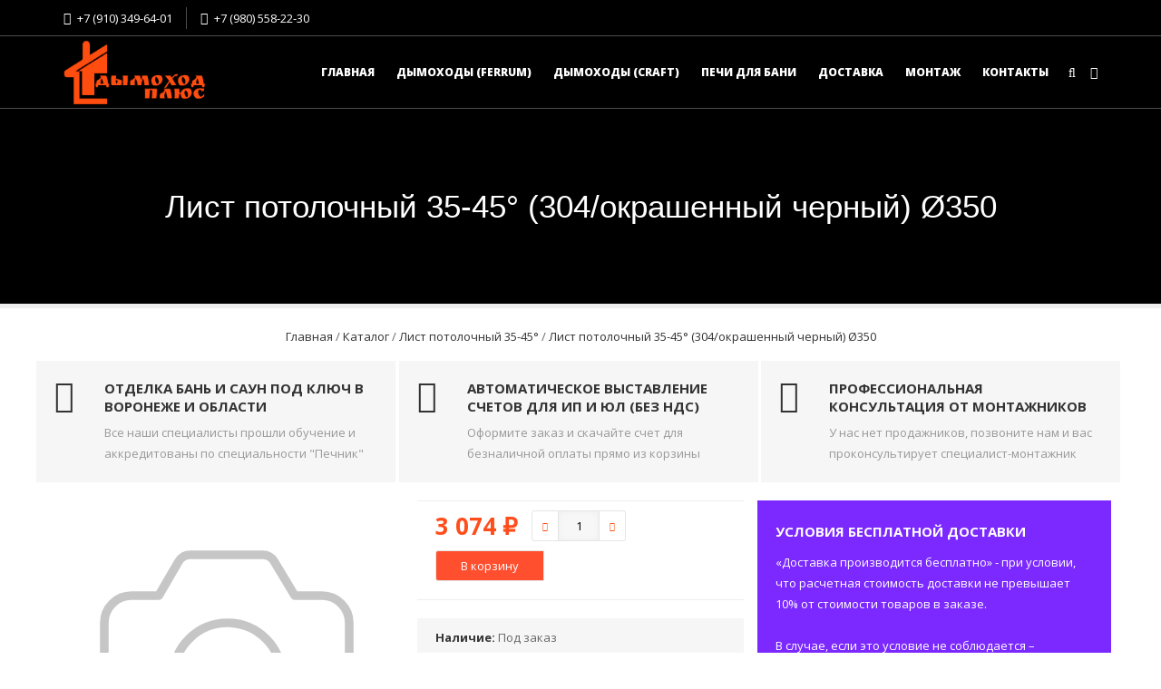

--- FILE ---
content_type: text/html; charset=UTF-8
request_url: https://www.dymohod36.ru/shop/9826/desc/list-potolochnyj-35-45-304-okrashennyj-chernyj-o350
body_size: 10452
content:
<!DOCTYPE html>
<html>
 <head>
 <meta charset="utf-8">
 <meta name="viewport" content="width=device-width, initial-scale=1.0, maximum-scale=1.0">
 <title>Купить Лист потолочный 35-45° (304/окрашенный черный) Ø350 Craft в интернет-магазине «Дымоход Плюс» по цене производителя.</title>
 <link rel="icon" href="/fav.png" type="image/x-icon" />
 <link rel="canonical" href="https://www.dymohod36.ru/shop/9826/desc/list-potolochnyj-35-45-304-okrashennyj-chernyj-o350"/> 
 <meta name="description" content="У нас вы можете купить Лист потолочный 35-45° (304/окрашенный черный) Ø350 - Craft по цене производителя, доставляем транспортными компаниями по всей России!" />
<meta property="og:image" content="https://www.dymohod36.ru/.s/img/sh/nf150.svg" />
 


 <!-- Таблицы стилей -->
 <link type="text/css" rel="stylesheet" href="/_st/my.css" />
 <link type="text/css" rel="StyleSheet" href="/css/style.css" />
 <link href='https://fonts.googleapis.com/css?family=PT+Sans:400,400italic,700,700italic|Open+Sans:300italic,400italic,600italic,700italic,800italic,700,300,600,800,400|Marck+Script&subset=latin,cyrillic' rel='stylesheet' type='text/css'>
 <link rel="StyleSheet" href="/css/color-theme.css" />
 <link rel="StyleSheet" href="/css/xily-helpers.css" />
 <link rel="stylesheet" href="/css/font-awesome.min.css">
 <link rel="stylesheet" href="/css/wysibb.css">
 <!-- конец // Таблицы стилей -->


 <!-- Идентификаторы -->
 <script type="text/javascript">
 var xilyModuleId = 'shop',
 xilyPageId = 'entry',
 xilyUrlId = '9826';
 </script>
 <!-- конец // Идентификаторы -->

 
	<link rel="stylesheet" href="/.s/src/base.min.css" />
	<link rel="stylesheet" href="/.s/src/layer7.min.css" />

	<script src="/.s/src/jquery-1.10.2.js"></script>
	
	<script src="/.s/src/uwnd.min.js"></script>
	<link rel="stylesheet" href="/.s/src/ulightbox/ulightbox.min.css" />
	<link rel="stylesheet" href="/.s/src/socCom.min.css" />
	<link rel="stylesheet" href="/.s/src/social.css" />
	<script src="/.s/src/ulightbox/ulightbox.min.js"></script>
	<script src="/.s/src/shop_utils.js"></script>
	<script src="/.s/src/socCom.min.js"></script>
	<script src="//sys000.uweb.ru/cgi/uutils.fcg?a=soc_comment_get_data&site=C702021933"></script>
	<script>
/* --- UCOZ-JS-DATA --- */
window.uCoz = {"sh_curr":{"2":{"code":"RUB","name":"Рубли","rate":1,"disp":" ₽","default":1,"dpos":0}},"sh_goods":{"9826":{"price":"3074.00","old_price":"0.00","imgs":["/.s/img/sh/nf150.svg"]}},"shop_price_f":["%01.f",""],"mf":"C702021933","site":{"id":"C702021933","domain":"dymohod36.ru","host":"702021933.uweb.ru"},"module":"shop","uLightboxType":1,"shop_price_separator":" ","language":"ru","ver":1,"sign":{"5255":"Помощник","3129":"Доступ запрещён. Истёк период сессии.","7254":"Изменить размер","5458":"Следующий","3255":"Сохранить","7287":"Перейти на страницу с фотографией.","3300":"Ошибка","3125":"Закрыть","7251":"Запрошенный контент не может быть загружен. Пожалуйста, попробуйте позже.","7252":"Предыдущий","10075":"Обязательны для выбора","7253":"Начать слайд-шоу","210178":"Замечания","3238":"Опции"},"country":"US","sh_curr_def":2,"ssid":"003616353570304337671","layerType":7};
/* --- UCOZ-JS-CODE --- */

		function eRateEntry(select, id, a = 65, mod = 'shop', mark = +select.value, path = '', ajax, soc) {
			if (mod == 'shop') { path = `/${ id }/edit`; ajax = 2; }
			( !!select ? confirm(select.selectedOptions[0].textContent.trim() + '?') : true )
			&& _uPostForm('', { type:'POST', url:'/' + mod + path, data:{ a, id, mark, mod, ajax, ...soc } });
		}

		function updateRateControls(id, newRate) {
			let entryItem = self['entryID' + id] || self['comEnt' + id];
			let rateWrapper = entryItem.querySelector('.u-rate-wrapper');
			if (rateWrapper && newRate) rateWrapper.innerHTML = newRate;
			if (entryItem) entryItem.querySelectorAll('.u-rate-btn').forEach(btn => btn.remove())
		}
 function uSocialLogin(t) {
			var params = {"yandex":{"width":870,"height":515},"ok":{"height":390,"width":710},"facebook":{"height":520,"width":950},"google":{"width":700,"height":600},"vkontakte":{"height":400,"width":790}};
			var ref = escape(location.protocol + '//' + ('www.dymohod36.ru' || location.hostname) + location.pathname + ((location.hash ? ( location.search ? location.search + '&' : '?' ) + 'rnd=' + Date.now() + location.hash : ( location.search || '' ))));
			window.open('/'+t+'?ref='+ref,'conwin','width='+params[t].width+',height='+params[t].height+',status=1,resizable=1,left='+parseInt((screen.availWidth/2)-(params[t].width/2))+',top='+parseInt((screen.availHeight/2)-(params[t].height/2)-20)+'screenX='+parseInt((screen.availWidth/2)-(params[t].width/2))+',screenY='+parseInt((screen.availHeight/2)-(params[t].height/2)-20));
			return false;
		}
		function TelegramAuth(user){
			user['a'] = 9; user['m'] = 'telegram';
			_uPostForm('', {type: 'POST', url: '/index/sub', data: user});
		}
checkNumber_header = 'Замечания';
		checkNumber_err = 'Опции<ul>%err_msg%</ul>Обязательны для выбора';
function loginPopupForm(params = {}) { new _uWnd('LF', ' ', -250, -100, { closeonesc:1, resize:1 }, { url:'/index/40' + (params.urlParams ? '?'+params.urlParams : '') }) }
window.dataLayer = window.dataLayer || [];
		window.dataLayer.push({
			"ecommerce": {
				"currencyCode": "RUB",
"detail" : {"products" : [
						{
				"id"      : "9826",
				"name"    : "Лист потолочный 35-45° (304/окрашенный черный) Ø350",
				"brand"   : "Craft",
"price"   : "3074.00",
"quantity": "1"
			},
]}}});
/* --- UCOZ-JS-END --- */
</script>

	<style>.UhideBlock{display:none; }</style>
	<script type="text/javascript">new Image().src = "//counter.yadro.ru/hit;noadsuweb?r"+escape(document.referrer)+(screen&&";s"+screen.width+"*"+screen.height+"*"+(screen.colorDepth||screen.pixelDepth))+";u"+escape(document.URL)+";"+Date.now();</script><link type="text/css" rel="StyleSheet" href="/_st/shop.css" /><script type="text/javascript" src="/.s/src/shop.js"></script><style>
				@font-face {
					font-family: "FontAwesome";
					font-style: normal;
					font-weight: normal;
					src: url("/.s/src/panel-v2/fonts/fontawesome-webfont.eot?#iefix&v=4.3.0") format("embedded-opentype"), url("/.s/src/panel-v2/fonts/fontawesome-webfont.woff2?v=4.3.0") format("woff2"), url("/.s/src/panel-v2/fonts/fontawesome-webfont.woff?v=4.3.0") format("woff"), url("/.s/src/panel-v2/fonts/fontawesome-webfont.ttf?v=4.3.0") format("truetype"), url("/.s/src/panel-v2/fonts/fontawesome-webfont.svg?v=4.3.0#fontawesomeregular") format("svg");
				}
			</style>
</head>
 <body class="xily-shop">

 <!-- Загрузка страницы -->
 <div class="xily-page-loader"></div>
 <!-- конец // Загрузка страницы -->
 <div class="xily-holder">
 
 <!--U1AHEADER1Z--><header class="xily-header fixed"> 
<div class="header-top">
 
<div class="container">
 
<div class="left clearfix">
<ul>
 <li><a href="tel:+79103496401" class="not-link-animation"><i class="fa fa-phone"></i> +7 (910) 349-64-01</a></li>
 <li><a href="tel:+79805582230" class="not-link-animation"><i class="fa fa-phone"></i> +7 (980) 558-22-30</a></li>
</ul>
</div>

<div class="right clearfix">

</div>
</div>
</div>

<div class="header-bottom background-white">
<div class="container">
<div class="xily-header-holder xl-relative">
<div class="xily-logo-holder">
<div class="xily-logo">
 <a href="/">
 <img class="xily-logo-white" src="/img/logo-white.png" alt="">
 <img class="xily-logo-default" src="/img/logo.png" alt="">
 </a>
</div>
</div>
<div class="xily-header-links-holder">
<div class="xily-header-links">
 <a class="search-link" href="#"><i class="fa fa-search"></i></a>
 <a class="mobile-menu-link" href="javascript:void(0)"><i class="fa fa-bars"></i></a>
 <a class="cart-link" href="/shop/checkout"><i class="fa fa-shopping-cart"></i></a>
</div>
</div>

<!-- Начало Меню-->

<nav class="xily-navigation">
<ul>

<li class="xily-megamenu-item">
<a href="/">Главная</a>
</li>
 
<li class="xily-megamenu-item">
<a href="/shop/dymohody-ferrum">Дымоходы (FERRUM)</a>
</li>

<li class="xily-megamenu-item">
<a href="/shop/produkcija-zavoda-craft">Дымоходы (CRAFT)</a>
</li>

<li class="xily-megamenu-item">
<a href="/shop/pechi-prometall">Печи для бани</a>
</li>
 
<li class="xily-megamenu-item">
<a href="/index/dostavka/0-5">Доставка</a>
</li>
 
<li class="xily-megamenu-item">
<a href="/index/otdelka_ban_i_saun_pod_kljuch_v_voronezhe_i_voronezhskoj_oblasti/0-7">Монтаж</a>
</li>
 
<li class="xily-megamenu-item">
<a href="/index/0-3">Контакты</a>
</li>
 
</ul>
</nav>

<!-- Конец Меню-->

</div>
</div>
<div class="xily-mobile-navigation container"></div>
</div> 
</header>

<div class="xily-search-box">
<div class="container xily-absolute-full-height">

<form onsubmit="this.sfSbm.disabled=true" method="post" action="/shop/search">
<input type="text" name="query" placeholder="Введите ключевое слово и нажмите Enter">
<input type="hidden" name="sfSbm">
</form>

<a class="close" href="#"><i class="fa fa-close"></i></a>
</div>
</div>
<!--/U1AHEADER1Z-->

<div class="xily-page-title-navigation xl-relative">
<div class="background xl-full-absolute shop"></div>
<div class="container xl-relative">
<div class="inner xl-text-center">
<div class="heading">
<h1>Лист потолочный 35-45° (304/окрашенный черный) Ø350</h1>
 <div style="display:none"><div id="shop-basket"><div class="xily-basket-holder">
 
 <div style="text-align:center">Ваша корзина пуста.</div>
 <div class="xily-break" style="height: 15px; line-height: 15px;"></div>
 
 
 <div class="price">Сумма заказа: <b>0</b></div>
 <div class="buttons clearfix">
 
 <a class="xily-button normal round disable" href="javascript:void(0)">Оформить</a>
 <a class="xily-button normal round disable" href="javascript:void(0)">Очистить</a>
 
 </div>
 </div>

<div class="basket-order-sum">
<div class="basket-order-count">
<i class="count_product_checked">

Ваша корзина пуста.


</i>
</div>
<div class="basket-order-price">

0 руб.

</div>
</div>
<button class="basket-order-button" type="button" onclick="window.location.href = '/shop/checkout';">К оформлению заказа</button>



 <style>
 .disable,
 .disable:hover {
 background: none!important;
 color: #ddd!important;
 cursor: default!important;
 border: 2px solid #ddd!important;
 }
 </style>

 <script language="Javascript"><!--
 var lock_buttons = 0;

 function clearBasket(){
 if(lock_buttons) return false; else lock_buttons = 1;
 var el = $('#shop-basket');
 if(el.length){ var g=document.createElement("div"); $(g).addClass('myWinGrid').attr("id",'shop-basket-fade').css({"left":"0","top":"0","position":"absolute","border":"#CCCCCC 1px solid","width":$(el).width()+'px',"height":$(el).height()+'px',"z-index":5}).hide().bind('mousedown',function(e){e.stopPropagation();e.preventDefault();_uWnd.globalmousedown();}).html('<div class="myWinLoad" style="margin:5px;"></div>'); $(el).append(g); $(g).show(); }
 _uPostForm('',{type:'POST',url:'/shop/basket',data:{'mode':'clear'}});
 ga_event('basket_clear');
 return false;
 }

 function removeBasket(id){
 if(lock_buttons) return false; else lock_buttons = 1;
 $('#basket-item-'+id+' .sb-func').removeClass('remove').addClass('myWinLoadS').attr('title','');
 _uPostForm('',{type:'POST',url:'/shop/basket',data:{'mode':'del', 'id':id}});
 return false;
 }

 function add2Basket(id,pref){
 if(lock_buttons) return false; else lock_buttons = 1;
 var opt = new Array();
 var err_msg = '';
 $('#b'+pref+'-'+id+'-basket').attr('disabled','disabled');
 $('#'+pref+'-'+id+'-basket').removeClass('done').removeClass('err').removeClass('add').addClass('wait').attr('title','');
 $('#'+pref+'-'+id+'-options-selectors').find('input:checked, select').each(function(){
 opt.push(this.id.split('-')[3]+(this.value !== '' ? '-'+this.value :''));

 if(this.value !== ''){
 opt.push(this.id.split('-')[3]+(this.value !== '' ? '-'+this.value :''));
 }else{
 err_msg += '<li>'+$(this).parent().parent().find('span.opt').html().replace(':', '')+'</li>';
 }
 });

 if(err_msg == ''){
 _uPostForm('',{type:'POST',url:'/shop/basket',data:{'mode':'add', 'id':id, 'pref':pref, 'opt':opt.join(':'), 'cnt':$('#q'+pref+'-'+id+'-basket').attr('value')}});
 ga_event('basket_add');
 }else{
 lock_buttons = 0;
 shop_alert('<div class="MyWinError">Опции<ul>'+err_msg+'</ul>обязательны для выбора</div>','Замечания','warning',350,100,{tm:8000,align:'left',icon:'//s22.ucoz.net/img/icon/warning.png', 'onclose': function(){ $('#b'+pref+'-'+id+'-basket').removeAttr('disabled'); $('#'+pref+'-'+id+'-basket').removeClass('wait').addClass('add'); }});
 }
 return false;
 }

 function buyNow(id,pref){
 if(lock_buttons) return false; else lock_buttons = 1;
 var opt = new Array();
 var err_msg = '';
 $('#b'+pref+'-'+id+'-buynow').attr('disabled','disabled');
 $('#'+pref+'-'+id+'-buynow').removeClass('done').removeClass('err').removeClass('now').addClass('wait').attr('title','');
 $('#'+pref+'-'+id+'-options-selectors').find('input:checked, select').each(function(){
 if(this.value !== ''){
 opt.push(this.id.split('-')[3]+'-'+this.value);
 }else{
 err_msg += '<li>'+$(this).parent().parent().find('span.opt').html().replace(':', '')+'</li>';
 }
 });
 if(err_msg == ''){
 _uPostForm('',{type:'POST',url:'/shop/basket',data:{'mode':'add', 'id':id, 'pref':pref, 'opt':opt.join(':'), 'cnt':$('#q'+pref+'-'+id+'-basket').attr('value'), 'now':1}});
 ga_event('basket_buynow');
 }else{
 lock_buttons = 0;
 shop_alert('<div class="MyWinError">Опции<ul>'+err_msg+'</ul>обязательны для выбора</div>','Замечания','warning',350,100,{tm:8000,align:'left',icon:'//s22.ucoz.net/img/icon/warning.png', 'onclose': function(){ $('#b'+pref+'-'+id+'-buynow').removeAttr('disabled'); $('#'+pref+'-'+id+'-buynow').removeClass('wait').addClass('add'); }});
 }

 return false;
 }
 //--></script></div> </div>
</div>
</div>
</div>
</div>


 
 
<!-- Фото товара -->
<div class="section xl-relative xl-padding-section-20">
 <div class="container">
 <div class="row">
 <!-- Хлебные крошки -->
 <div class="breadcrumbs">
 <a href="/">Главная</a>
 <span class="separator"> / </span>
 <a href="/shop/dymohody-ferrum">Каталог</a>
 
 <span class="separator"> / </span>
 <a href="/shop/produkcija-zavoda-craft/komplektujushhie/list-potolochnyj-35-45">Лист потолочный 35-45°</a>
 
 <span class="separator"> / </span>
 <a href="javascript:void(0);">Лист потолочный 35-45° (304/окрашенный черный) Ø350</a>
 </div>
<!-- конец // Хлебные крошки -->

<!-- Объявление -->
<!--
 <div class="xily-content-holder col-md-12">
 <div class="row pb-20 desktop">
 <div class="col-sm-12 advantage-block xl-sm-mb-20 tile-block">
 <h3 style="text-align:center;text-transform:uppercase;">Отличная новость!</h3>
 <div class="xily-example-text">
 Теперь наш интернет-магазин не только продаёт дымоходы но и выполняет монтаж дымоходов:
 <ul>
 <li>На банные печи</li>
 <li>На камины</li>
 <li>На газовые котлы</li>
 <li>На твердотопливные котлы</li>
 </ul>
 А так же - мы выполняем отделку парных и саун под ключ. Опыт работы более 10 лет. Все специалисты прошли обучение и аккредитованы по специальности "Печник"
 </div>
 </div>
 </div>
 -->
 
<div class="row pb-20 desktop">

<div class="col-sm-4 advantage-block xl-sm-mb-20 tile-block">
 <div class="icon">
 <span class="fa fa-home"></span>
 </div> 
 <div class="text">
 <h3 class="title">Отделка бань и саун под ключ в Воронеже и области</h3>
 <p>Все наши специалисты прошли обучение и аккредитованы по специальности "Печник"</p>
 </div>
 </div>
 
<div class="col-sm-4 advantage-block xl-sm-mb-20 tile-block">
 <div class="icon">
 <span class="fa fa-clock-o"></span>
 </div> 
 <div class="text">
 <h3 class="title">Автоматическое выставление счетов для ИП и ЮЛ (без ндс)</h3>
 <p>Оформите заказ и скачайте счет для безналичной оплаты прямо из корзины</p>
 </div>
 </div>
 
<div class="col-sm-4 advantage-block xl-sm-mb-20 tile-block">
 <div class="icon">
 <span class="fa fa-thumbs-o-up"></span>
 </div> 
 <div class="text">
 <h3 class="title">Профессиональная консультация от монтажников</h3>
 <p>У нас нет продажников, позвоните нам и вас проконсультирует специалист-монтажник</p>
 </div>
 </div> 
 
</div> 

 <div class="xily-shop-full-page">
 <div class="images col-md-4 clearfix">
 
 
 <!-- Бейдж -->
 <div class="stickers">
 
 
  
<!-- 
 <div class="stickers-sticker sticker-purple">Бесплатная доставка по всей России</div> 
 <div class="stickers-sticker sticker-black">Внимание! Повышение цен с 15.03</div>
 <div class="stickers-sticker sticker-purple">Успей купить по старой цене</div> 
 --> 

 </div> 
 <!-- конец // Бейдж -->
 
 
 <script>
//['original_img_url','org_width','org_height','resized_img_url','res_width','res_height','img_alt','img_title']
var allEntImgs9826=[["/.s/img/sh/nf150.svg",0,0,"/.s/img/sh/nf150.svg",270,400,null,null,null,null,null]]</script>
 <script type="text/javascript">
 function _bldCont(indx){
 var bck=indx-1;var nxt=indx+1;
 if (bck<0){bck = allEntImgs9826.length-1;}
 if (nxt>=allEntImgs9826.length){nxt=0;}
 var imgs='';
 if (allEntImgs9826.length>1){
 for (var i=0;i<allEntImgs9826.length;i++){var img=i+1;
 if(allEntImgs9826[i][0].length<1){continue;}
 if (i==indx){imgs += '<b class="pgSwchA">'+img+'</b> ';}
 else {imgs += '<a class="pgSwch" href="javascript://" rel="nofollow" onclick="_bldCont('+i+');return false;">'+img+'</a> ';}
 }
 imgs = '<div align="center" style="padding:8px 0 5px 0;white-space:nowrap;overflow:auto;overflow-x:auto;overflow-y:hidden;"><a class="pgSwch" href="javascript://" rel="nofollow" onclick="_bldCont('+bck+');return false;">&laquo; Back</a> '+imgs+'<a class="pgSwch" href="javascript://" rel="nofollow" onclick="_bldCont('+nxt+');return false;">Next &raquo;</a> </div> ';}
 var hght = parseInt(allEntImgs9826[indx][2]); if ($.browser.msie) { hght += 28; };
 _picsCont = '<div id="_prCont" style="position:relative;"><img alt="" border="0" src="' + allEntImgs9826[indx][0] + '"/>'+imgs+'</div>';
 new _uWnd('wnd_prv', "Изображения товара", 10, 10, { waitimages:300000, autosizewidth:1, hideonresize:1, autosize:1, fadetype:1, closeonesc:1, align:'center', min:0, max:0, resize:1 }, _picsCont);
 }
 </script> 
 
 
 <div class="main-image xl-relative">
 <img alt="Лист потолочный 35-45° (304/окрашенный черный) Ø350" src="/.s/img/sh/nf150.svg" onclick="_bldCont1(9826, this.getAttribute('idx'));" id="ipreview" idx="0" title="Кликните для увеличения изображения">
 </div>

 <div class="thumbnails">
 <img alt="Лист потолочный 35-45° (304/окрашенный черный) Ø350" src="/.s/img/sh/nf150.svg" class="gphoto small" onclick="var el=getElementById('ipreview'); el.src='/.s/img/sh/nf150.svg'; el.setAttribute('idx',0);">
 
 
 


 </div>
 </div>
 <!-- конец // Фото товара -->


<!-- Информация -->
<div class="info col-md-4">

 <div class="buttons clearfix card">
 <span class="price"><ins><span class="id-good-9826-price">3 074 ₽</span></ins>  </span> <input type="text" id="qid-9826-basket" value="1" size="3" onfocus="this.select()" oninput="return checkNumber(this, event, '1');"><input type="button" id="bid-9826-basket" onclick="add2Basket('9826','id');" value="В корзину">
 <!--
 <a href="#" id="in-wishlist">В желания</a>
 <div id="id-9826-wish" class="wish wadd" onclick="wishlist(this);" title="Добавить в список желаний"></div>
 -->
 </div>

 <!-- Опции товара -->
<ul class="shop-options-list">
<li class="stock-status"><span class="opt"><!--<s4377>-->Наличие<!--</s>-->:</span> <span class="val stock">Под заказ</span></li> 
</ul>

<!-- конец // Опции товара -->

</div>

<div class="col-sm-12 col-md-4 advantage-block xl-sm-mb-20 tile-block delivery-block" style="z-index: 5;">
 <div class="text">
 <h3 class="title">Условия бесплатной доставки</h3>
 <p>«Доставка производится бесплатно» - при условии, что расчетная стоимость доставки не превышает 10% от стоимости товаров в заказе. </p> 
 <br> 
 <p>В случае, если это условие не соблюдается – стоимость доставки составит только ту сумму, которая превышает указанную величину.</p> 
 <br> 
 <p>Стоимость доставки рассчитывается в корзине перед подтверждением и оплатой заказа.</p>
 </div>
</div>

<div class="info col-md-12">
 <!-- Краткое описание товара -->
 <div class="brief">
   
 </div>
 <!-- конец // Краткое описание товара --> 
</div>

<div class="info col-sm-12 col-md-6">
<!-- Характеристики товара -->
 <ul class="shop-options-list">
 <li>
 <div class="block">
 <h3 class="title">Характеристики:</h3>
 </div> 
 </li> 
 <li>
 <table style="margin-top:0;" border="0" cellpadding="2" class="shop_spec">
 <tbody>
 
 <tr class="shop_spec_grp">
 <td>Производитель:</td> 
 </tr>
 <tr class="shop_spec_grp">
 <td class="shop_spec_val">Craft</td>
 </tr>
 

 

 

 

 

 

 
 
 
 <tr class="shop_spec_grp">
 <td>Марка металла:</td>
 </tr>
 <tr class="shop_spec_grp">
 <td class="shop_spec_val">AISI 304</td>
 </tr>
  
 
 

 

 
 <tr class="shop_spec_grp">
 <td>Диаметр:</td>
 </tr>
 <tr class="shop_spec_grp">
 <td class="shop_spec_val">350 мм</td>
 </tr>
 
 
 </tbody>
 </table>
 </li>
 </ul>
</div>
 <!-- конец // Характеристики товара -->

 <div class="info col-md-6" style="clear: none!important;">
 <!-- Характеристики товара -->
 <ul class="shop-options-list">
 <li>
 <div class="spec-block">&nbsp;</div> 
 </li> 
 <li>
 <table style="margin-top:0;" border="0" cellpadding="2" class="shop_spec">
 <tbody>

 
 
  

  
 <tr class="shop_spec_grp">
 <td>Тип соединения:</td>
 </tr>
 <tr class="shop_spec_grp">
 <td class="shop_spec_val">Раструбное, полученное методом формования</td>
 </tr>
 
 
  

  

  

  

  
 
 </tbody>
 </table>
 </li>
 </ul>
 </div>
 <!-- конец // Характеристики товара -->

  
 
 <!-- конец // Информация -->

</div>
</div>

</div>
</div> 
</div> 


 
<div class="section xl-relative xl-padding-section-20">
 <div class="container">
 
 <div class="heading-section xl-text-center">
 <h2 class="title xl-mb-20">Этапы оформления и обработки заказа</h2>
 <p class="caption">Вы находитесь в магазине крупнейшего в России производителя дымоходов Ferrum / Craft. Все заказы отгружаются напрямую со склада завода (г. Воронеж) в течении 5 рабочих дней после поступления оплаты.</p>
 </div>
 
 <div class="row">
 
 <div class="col-sm-6 col-md-4">
 <div class="xily-icon-box left fancy">
 <div class="icon-holder">
 <i class="fa fa-cart-arrow-down"></i>
 </div>
 <div class="text-holder">
 <h4 class="title">шаг 1 (Оформление)</h4>
 <p>Оформите заказ в нашем интернет-магазине! Выберите товар, выберите кол-во, нажмите кнопку «В корзину». </p>
 </div>
 </div>
 </div>
 
 <div class="col-sm-6 col-md-4">
 <div class="xily-icon-box left fancy">
 <div class="icon-holder">
 <i class="fa fa-money"></i>
 </div>
 <div class="text-holder">
 <h4 class="title">Шаг 2 (Оплата)</h4>
 <p>Перейдите в корзину, выберите способ оплаты и доставки. Заполните необходимые поля и нажмите кнопку «Оформить заказ»</p>
 </div>
 </div>
 </div>
 
 <div class="col-sm-6 col-md-4">
 <div class="xily-icon-box left fancy">
 <div class="icon-holder">
 <i class="fa fa-cog"></i>
 </div>
 <div class="text-holder">
 <h4 class="title">Шаг 3 (Производство)</h4>
 <p>После оплаты ваш заказ передается на производство, срок изготовления не более 5 рабочих дней.</p>
 </div>
 </div>
 </div>
 
</div>
</div>
</div>






</div>
</div>
</div>


 <!--U1BFOOTER1Z--><footer class="xily-footer-holder">
 <div class="xily-footer">
 <!-- <div class="xily-footer xl-overlay-90" data-footer-background="/img/footer-background.jpg"> -->
 <div class="container">
 <div class="top xl-table">
 <div class="logo xl-table-cell xl-align-middle">
 <img class="xily-logo-white" src="/img/logo-footer1.png" alt="">
 </div>
 <div class="description xl-table-cell xl-align-middle">
 <img class="xily-logo-white" src="/img/logo-footer2.png" alt="">
 </div>
 </div>
 <div class="middle">
 <div class="row">
 <div class="col-sm-6 col-md-3 column">
 <h4 class="title">Контактная информация</h4>
 <div class="contact-info">
 <!-- <p class="adress">Россия, Воронеж 12345, <br> улица Ленина, 55555</p> -->
 <p class="phone">Телефон: <a style="text-decoration: none;" href="tel:+79103496401" class="not-link-animation"></i> +7 (910) 349-64-01</a></p>
 <p class="fax">Телефон: <a style="text-decoration: none;" href="tel:+79805582230" class="not-link-animation"></i> +7 (980) 558-22-30</a></p>
 <p class="email">Email: <a href="mailto:manager@dymohod36.ru" class="not-link-animation">info@dymohod36.ru</a></p>
 <!-- <p class="work-time">Понедельник - пятница, с 9 <sup>00</sup> до 20 <sup>00</sup></p> -->
 <p class="work-time">Оформлять заказы через интернет-магазин можно круглосуточно!</p>
 </div>
 </div>
 <div class="col-sm-6 col-md-3 column">
 <h4 class="title">Юридическая информация</h4>
 <div class="contact-info">
 <p class="phone">ИП Крапивка А. В.</p>
 <p class="adress">Россия, Воронеж 394043 <br> ул. Березовая Роща, 58</p>
 <p class="phone">ИНН: 366409815063</p>
 <p class="phone">ОГРНИП: 319366800078756</p>
 <p class="fax">Р/с: 40802810213000031114</p>
 <p class="fax">Центрально-Чернозёмный банк Сбербанка России</p>
 <p class="fax"> БИК: 042007681</p>
 <p class="fax"> Кор/с: 30101810600000000681</p>
 </div>
 </div>
 <div class="col-sm-6 col-md-3 column">
 <h4 class="title">Информация</h4>
 <ul>
 <li><a href="/index/sposoby_oplaty/0-6">Способы оплаты</a></li>
 <li><a href="/index/dostavka/0-5">Доставка</a></li>
 <li><a href="/index/vozvrat_i_obmen/0-4">Возврат и обмен</a></li>
 <li><a target="_blank" href="/index/policy">Политика Конфиденциальности</a></li>
 </ul>
 </div>
 
 <div class="col-sm-6 col-md-3 column">
 <h4 class="title">Мой аккаунт</h4>
 <ul>
 
 <li><a href="javascript:;" rel="nofollow" onclick="loginPopupForm(); return false;">Вход</a></li>
 <li><a href="/register">Регистрация</a></li>
 
 <li><a href="/shop/checkout">Моя корзина</a></li>
 <li><a href="/shop/wishlist">Cписок желаний</a></li>
 
 </ul>
 </div>
 
 </div>
 </div>
 <div class="bottom">
 <div class="row">
 <div class="xl-table">
 <div class="copyright col-sm-8 xl-table-cell xl-align-middle">
 Разработка интернет-магазина <a href="https://www.dobrovolskiy.site">Владислав Добровольский</a> | &copy; 2019-2025 All rights <!-- "' --><span class="pbI_RUgW"><a href="https://www.uweb.ru/" title="Сайт создан в конструкторе сайтов uWeb" target="_blank" rel="nofollow">uWeb</a></span> reserved.
 </div>
 <div class="payment-methods col-sm-4 xl-table-cell xl-align-middle">
 <span><img src="/img/payments/mir-curved.png" alt="Мир"></span>
 <span><img src="/img/payments/visa-curved.png" alt="VISA"></span>
 <span><img src="/img/payments/mastercard-curved.png" alt="MasterCard"></span>
 </div>
 </div>
 </div>
 </div>
 </div>
 </div>
</footer>
<a id="xily-back-top" href="#"><span class="fa fa-angle-up"></span></a>

<!-- Yandex.Metrika counter -->
<script type="text/javascript" >
 (function(m,e,t,r,i,k,a){m[i]=m[i]||function(){(m[i].a=m[i].a||[]).push(arguments)};
 m[i].l=1*new Date();k=e.createElement(t),a=e.getElementsByTagName(t)[0],k.async=1,k.src=r,a.parentNode.insertBefore(k,a)})
 (window, document, "script", "https://mc.yandex.ru/metrika/tag.js", "ym");

 ym(62492971, "init", {
 clickmap:true,
 trackLinks:true,
 accurateTrackBounce:true,
 webvisor:true,
 ecommerce:"dataLayer"
 });
</script>
<noscript><div><img src="https://mc.yandex.ru/watch/62492971" style="position:absolute; left:-9999px;" alt="" /></div></noscript>
<!-- /Yandex.Metrika counter --><!--/U1BFOOTER1Z-->

 <script type="text/javascript" src="/js/jquery.easing.min.js"></script>
 <script type="text/javascript" src="/js/smoothScroll.js"></script>
 <script type="text/javascript" src="/js/imagesloaded.pkgd.min.js"></script>
 <script type="text/javascript" src="/js/plugins.js"></script>
 <script type="text/javascript" src="/js/settings.js"></script>
 <script type="text/javascript" src="/js/tabs.js"></script>
 <script type="text/javascript" src="/js/main.js"></script>
 <script type="text/javascript">
 $(function(){
 $("[name=f5]").val("/shop/9826/desc/list-potolochnyj-35-45-304-okrashennyj-chernyj-o350");
 $("[name=f6]").val("9826");
 });
 var size = '', weight = '';
 </script> 

 </div>

<div class="basket-order-fixed-bottom">
<div class="basket-order-content">
 <div id="shop-basket"><div class="xily-basket-holder">
 
 <div style="text-align:center">Ваша корзина пуста.</div>
 <div class="xily-break" style="height: 15px; line-height: 15px;"></div>
 
 
 <div class="price">Сумма заказа: <b>0</b></div>
 <div class="buttons clearfix">
 
 <a class="xily-button normal round disable" href="javascript:void(0)">Оформить</a>
 <a class="xily-button normal round disable" href="javascript:void(0)">Очистить</a>
 
 </div>
 </div>

<div class="basket-order-sum">
<div class="basket-order-count">
<i class="count_product_checked">

Ваша корзина пуста.


</i>
</div>
<div class="basket-order-price">

0 руб.

</div>
</div>
<button class="basket-order-button" type="button" onclick="window.location.href = '/shop/checkout';">К оформлению заказа</button>



 <style>
 .disable,
 .disable:hover {
 background: none!important;
 color: #ddd!important;
 cursor: default!important;
 border: 2px solid #ddd!important;
 }
 </style>

 <script language="Javascript"><!--
 var lock_buttons = 0;

 function clearBasket(){
 if(lock_buttons) return false; else lock_buttons = 1;
 var el = $('#shop-basket');
 if(el.length){ var g=document.createElement("div"); $(g).addClass('myWinGrid').attr("id",'shop-basket-fade').css({"left":"0","top":"0","position":"absolute","border":"#CCCCCC 1px solid","width":$(el).width()+'px',"height":$(el).height()+'px',"z-index":5}).hide().bind('mousedown',function(e){e.stopPropagation();e.preventDefault();_uWnd.globalmousedown();}).html('<div class="myWinLoad" style="margin:5px;"></div>'); $(el).append(g); $(g).show(); }
 _uPostForm('',{type:'POST',url:'/shop/basket',data:{'mode':'clear'}});
 ga_event('basket_clear');
 return false;
 }

 function removeBasket(id){
 if(lock_buttons) return false; else lock_buttons = 1;
 $('#basket-item-'+id+' .sb-func').removeClass('remove').addClass('myWinLoadS').attr('title','');
 _uPostForm('',{type:'POST',url:'/shop/basket',data:{'mode':'del', 'id':id}});
 return false;
 }

 function add2Basket(id,pref){
 if(lock_buttons) return false; else lock_buttons = 1;
 var opt = new Array();
 var err_msg = '';
 $('#b'+pref+'-'+id+'-basket').attr('disabled','disabled');
 $('#'+pref+'-'+id+'-basket').removeClass('done').removeClass('err').removeClass('add').addClass('wait').attr('title','');
 $('#'+pref+'-'+id+'-options-selectors').find('input:checked, select').each(function(){
 opt.push(this.id.split('-')[3]+(this.value !== '' ? '-'+this.value :''));

 if(this.value !== ''){
 opt.push(this.id.split('-')[3]+(this.value !== '' ? '-'+this.value :''));
 }else{
 err_msg += '<li>'+$(this).parent().parent().find('span.opt').html().replace(':', '')+'</li>';
 }
 });

 if(err_msg == ''){
 _uPostForm('',{type:'POST',url:'/shop/basket',data:{'mode':'add', 'id':id, 'pref':pref, 'opt':opt.join(':'), 'cnt':$('#q'+pref+'-'+id+'-basket').attr('value')}});
 ga_event('basket_add');
 }else{
 lock_buttons = 0;
 shop_alert('<div class="MyWinError">Опции<ul>'+err_msg+'</ul>обязательны для выбора</div>','Замечания','warning',350,100,{tm:8000,align:'left',icon:'//s22.ucoz.net/img/icon/warning.png', 'onclose': function(){ $('#b'+pref+'-'+id+'-basket').removeAttr('disabled'); $('#'+pref+'-'+id+'-basket').removeClass('wait').addClass('add'); }});
 }
 return false;
 }

 function buyNow(id,pref){
 if(lock_buttons) return false; else lock_buttons = 1;
 var opt = new Array();
 var err_msg = '';
 $('#b'+pref+'-'+id+'-buynow').attr('disabled','disabled');
 $('#'+pref+'-'+id+'-buynow').removeClass('done').removeClass('err').removeClass('now').addClass('wait').attr('title','');
 $('#'+pref+'-'+id+'-options-selectors').find('input:checked, select').each(function(){
 if(this.value !== ''){
 opt.push(this.id.split('-')[3]+'-'+this.value);
 }else{
 err_msg += '<li>'+$(this).parent().parent().find('span.opt').html().replace(':', '')+'</li>';
 }
 });
 if(err_msg == ''){
 _uPostForm('',{type:'POST',url:'/shop/basket',data:{'mode':'add', 'id':id, 'pref':pref, 'opt':opt.join(':'), 'cnt':$('#q'+pref+'-'+id+'-basket').attr('value'), 'now':1}});
 ga_event('basket_buynow');
 }else{
 lock_buttons = 0;
 shop_alert('<div class="MyWinError">Опции<ul>'+err_msg+'</ul>обязательны для выбора</div>','Замечания','warning',350,100,{tm:8000,align:'left',icon:'//s22.ucoz.net/img/icon/warning.png', 'onclose': function(){ $('#b'+pref+'-'+id+'-buynow').removeAttr('disabled'); $('#'+pref+'-'+id+'-buynow').removeClass('wait').addClass('add'); }});
 }

 return false;
 }
 //--></script></div>  
</div>
</div>
 
 <link rel="stylesheet" href="/css/jquery-ui.min.css">
 <link rel="stylesheet" href="/css/jquery-ui.structure.min.css">
<script type="text/javascript" src="/js/jquery-ui.min.js"></script>
 <script type="text/javascript" src="/js/product_delivery.js"></script>
 

 </body>
</html>
<!-- 0.16768 (s704) -->

--- FILE ---
content_type: text/css
request_url: https://www.dymohod36.ru/_st/my.css
body_size: 2041
content:
.replaceTable {
 font-family: Tahoma;
 font-size: 12px;
 background: #efefef;
 padding: 15px;
 border-radius: 10px;
}

.tablespec {
 width:100%;
}
.tablespec th {
border: 1px solid #ff4d1c;
background-color:black;
color:white;
text-align: center;
}
.tablespec td {
border: 1px solid black;
text-align: center;
font-weight: 600;
color: #363636;
}
.alert {
 padding: 10px;
 margin: 10px 0px;
}
.alert i {
 margin: 3px 10px 0px 5px;
 font-size: 18px;
 float: left;
}
.alert span {
 float: right;
 font-size: 16px;
 margin-top: 3px;
 cursor: pointer;
}
.alert-success {
 background-color: #cbeacb;
 border-color: #b9e2b9;
 color: #398c39;
}
.alert-danger {
 background-color: #ff4d1c;
 border-color: #ff4d1c;
 color: #fff;
}

.paymethod {

}

/* <!-- OFF OTHER -->
#tb_other1 {display:none!important;}
#tb_other2 {display:none!important;}
#tb_other3 {display:none!important;}
#tb_other4 {display:none!important;}
#tb_other5 {display:none!important;}
#tb_other6 {display:none!important;}
#tb_other7 {display:none!important;}
#tb_other8 {display:none!important;}
#tb_other9 {display:none!important;}
#tb_meta {display:none!important;}
*/

#flist-select-other2 {
width:100%
}

.xily-sidebar-holder .block.filtrs {
padding: 20px;
background-color: #ffb5a0;
border-radius: 3px; 
}

.modal .ttl {
 text-align: center;
 font-weight: 700;
 font-size: 15px;
 color: #fff;
 text-transform: uppercase;
 padding: 15px;
 background: #ff4d1c;
 -webkit-border-radius: 3px 3px 0 0;
 -moz-border-radius: 3px 3px 0 0;
 border-radius: 3px 3px 0 0;
}

.modal .des {
 padding: 10px 10px 0;
 color: #999;
 font-size: 9pt;
 text-align: center;
}

.fast-order-form {
 margin-top: 30px;
}
.order {
 max-width: 360px;
}

.modal .ttl i {
 position: absolute;
 left: 10px;
 color: rgba(255,255,255,.2);
 font-size: 26pt;
 top: 5px;
}
.fast-order-form .icon i {
 position: absolute;
 z-index: 2;
 width: 40px;
 height: 40px;
 line-height: 40px;
 left: 0;
 top: 0;
 text-align: center;
}
.fast-order-form .fa {
display: none;
}
.fast-order-form .icon {
 margin: 4px 15px;
 position: relative;
}

.fast-order-form input[type="submit"] {
 width: 100%!important;
 font-weight:700;
 margin-top: 30px;
 border-radius: 0 0 3px 3px;
 padding: 0 20px;
 line-height: normal;
 height: 40px;
 font-size: 10pt;
 border: none;
 position: relative;
 background-color: #ff4d1c;
 text-transform: uppercase;
 color: #ffffff;
 cursor: pointer;
 z-index: 1;
}

#_uwndTop1 {
z-index: 21013!important;
}


/* ********** CATEGORIES MAIN PAGE ********** */
.container {
 padding-right: 15px;
 padding-left: 15px;
 margin-right: auto;
 margin-left: auto;
 }
 .container-fluid {
 padding-right: 30px;
 padding-left: 30px;
 margin-right: auto;
 margin-left: auto;
 }
 .row {
 margin-right: -15px;
 margin-left: -15px;
 }
 .container:before,
 .container:after,
 .container-fluid:before,
 .container-fluid:after,
 .clearfix:before,
 .clearfix:after,
 .row:before,
 .row:after {
 display: table;
 content: " ";
 }
 .container:after,
 .container-fluid:after,
 .clearfix:after,
 .row:after {
 clear: both;
 }
 @media (min-width: 768px) {
 .container {
 width: 750px;
 }
 }
 @media (min-width: 992px) {
 .container {
 width: 970px;
 }
 }
 @media (min-width: 1200px) {
 .container {
 width: 1170px;
 }
 .xily-personal-page .container {
 width: 970px;
 }
 }


/* ********** CATEGORIES ********** */

.main-menu {
 text-align: center;
 box-shadow: 20px 20px 20px 0px;
 }
 
 @media (max-width: 1023px) {
 .main-menu-section {width: 100% !important;}
 }
 
 .main-menu-section {
 width: 24.77%;
 display: inline-block;
 background: #333;
 color: #fff;
 font-size: 16px;
 font-weight: 600;
 text-transform: uppercase;
 text-align: center;
 padding: 10px 0px;
 margin: 0px;
 border: dotted 1px #ffffff;
 }
 .main-menu-section:hover {
 color: #fff;
 }
 .main-menu-section.active {
 background: #f44336 !important;
 }
 .main-menu-tab {
 margin-top: 30px;
 }
 .main-menu-tab p {
 margin-bottom: 30px;
 }
 .main-menu-ul {
 margin: 0;
 padding: 0;
 list-style: none;
 width: 31.33%;
 margin-left: 2%;
 float: left;
 box-shadow: 20px 20px 20px 0px;
 }
 #single ul:nth-child(2) {
 margin-left: 1% !important;
 }
 .main-menu-ul li {
 text-align: left;
 background: #333;
 color: #fff;
 padding: 15px 10px;
 margin-bottom: 2px;
 text-transform: uppercase;
 font-size: 15px;
 border: 2px solid #fff;
 outline: 2px solid #333;
 /*outline-offset: -4px; */
 height:40px;
 line-height:40px;
 position:relative;
 }
 .main-menu-ul li:hover {
 background: #f44336;
 cursor: pointer;
 }
 .main-menu-ul li a, .main-menu-ul li a:hover {
 color: #fff;
 display: block;
 position: absolute;
 top: 50%;
 transform: translateY(-50%);
 width: 100%;
 }
 .main-menu-ul li a img {
 margin-right: 15px;
 height: 40px;
 float: left;
 filter: drop-shadow(1px 1px 1px #000000);
 }
 .main-menu-ul li a div {
 line-height: normal;
 position: absolute;
 top: 50%;
 transform: translateY(-50%);
 width: 78%;
 margin-left: 52px;
 }
 .main-menu-ul li a i {
 font-size: 35px;
 position: absolute;
 top: 50%;
 transform: translateY(-50%);
 width: 100%;
 }
 
 #double {
 display: none;
 }
 #doublecraft {
 display: none;
 }

 #elements {
 display: none;
 }
 #elementscraft {
 display: none;
 }

 #ppu {
 display:none;
 }

 @media screen and (max-width: 991px) {
 .main-menu-tab {
 width: 90%;
 margin: 0 auto;
 }
 .main-menu-ul {
 width:100%;
 margin: 0px;
 }
 
 #single ul:nth-child(2) {
 margin-left: 0px !important;
 }
 
 #singlecraft ul:nth-child(2) {
 margin-left: 0px !important;
 }
 
 .main-menu-ul li a {
 line-height: 40px;
 }
 }

/* ********** CATEGORIES ********** */

.main-menu2 {
 text-align: center;
 box-shadow: 20px 20px 20px 0px;
 }
 
 @media (max-width: 1023px) {
 .main-menu2-section {width: 100% !important;}
 }
 
 .main-menu2-section {
 width: 25%;
 display: inline-block;
 background: #333;
 color: #fff;
 font-size: 16px;
 font-weight: 600;
 text-transform: uppercase;
 text-align: center;
 padding: 10px 0px;
 margin: 0px;
 border: dotted 1px #ffffff;
 }
 .main-menu2-section:hover {
 color: #fff;
 }
 .main-menu2-section.active {
 background: #f44336 !important;
 }
 .main-menu2-tab {
 margin-top: 30px;
 }
 .main-menu2-tab p {
 margin-bottom: 30px;
 }
 .main-menu2-ul {
 margin: 0;
 padding: 0;
 list-style: none;
 width: 31.33%;
 margin-left: 2%;
 float: left;
 box-shadow: 20px 20px 20px 0px;
 }
 #single ul:nth-child(2) {
 margin-left: 1% !important;
 }
 .main-menu2-ul li {
 text-align: left;
 background: #333;
 color: #fff;
 padding: 15px 10px;
 margin-bottom: 2px;
 text-transform: uppercase;
 font-size: 15px;
 border: 2px solid #fff;
 outline: 2px solid #333;
 /*outline-offset: -4px; */
 height:40px;
 line-height:40px;
 position:relative;
 }
 .main-menu2-ul li:hover {
 background: #f44336;
 cursor: pointer;
 }
 .main-menu2-ul li a, .main-menu2-ul li a:hover {
 color: #fff;
 display: block;
 position: absolute;
 top: 50%;
 transform: translateY(-50%);
 width: 100%;
 }
 .main-menu2-ul li a img {
 margin-right: 15px;
 height: 40px;
 float: left;
 filter: drop-shadow(1px 1px 1px #000000);
 }
 .main-menu2-ul li a div {
 line-height: normal;
 position: absolute;
 top: 50%;
 transform: translateY(-50%);
 width: 78%;
 margin-left: 52px;
 }
 .main-menu2-ul li a i {
 font-size: 35px;
 position: absolute;
 top: 50%;
 transform: translateY(-50%);
 width: 100%;
 }

 #doublecraft {
 display: none;
 }

 #elementscraft {
 display: none;
 }

 @media screen and (max-width: 991px) {
 .main-menu2-tab {
 width: 90%;
 margin: 0 auto;
 }
 .main-menu2-ul {
 width:100%;
 margin: 0px;
 }
 
 #singlecraft ul:nth-child(2) {
 margin-left: 0px !important;
 }
 
 .main-menu2-ul li a {
 line-height: 40px;
 }
 }


.shop_spec {
 width: 100%;
 margin-top: 0px;
}

.shop_spec_grp td {
 border-top: 0!important;
 border-bottom: 1px dotted #dadada;
 color: #0f202c;
 padding: 10px 20px;
}

.shop_spec tr:nth-child(odd) {
background: #f6f6f6;
border: 1px solid #f8f8f8; 
font-weight:700!important;
} 

.delivery-input {
 width: 100%;
 display: flex;
 justify-content: space-between;
 margin: auto;
}

.delivery-result { 
 width: 100%;
 display: flex;
 justify-content: space-between;
 margin: auto;
 flex-wrap: wrap;}

.gTableSubTop th_col_amount {
width:10%!important}

.thumbnails iframe {
float: left;
margin: 10px 0 0 0;
padding: 0 5px;
}
.pollLnk {display:none;}
.pollTot {display:none;}
.pollButton {margin-top: 10px;padding-bottom: 10px;}
.fancybox-outer {color:black!important;}
.pb-20 {padding-bottom:20px;}

@media (max-width: 1099px) {
.delivery-block {
 margin: 20px 0 20px 0;
}
}
.delivery-block {
background-color: #7b29ff!important;
}
.delivery-block .text {
margin: 0!important;
} 

.delivery-block .text h3 {
 color: #fff;
}

.delivery-block .text p {
 color: #fff!important;
}

--- FILE ---
content_type: text/css
request_url: https://www.dymohod36.ru/css/style.css
body_size: 18076
content:
@charset "utf-8";



*,

*:before,

*:after {

 box-sizing: border-box;

 -webkit-tap-highlight-color: rgba(0,0,0,.5);

}



.container {

 padding-right: 15px;

 padding-left: 15px;

 margin-right: auto;

 margin-left: auto;

}

.container-fluid {

 padding-right: 30px;

 padding-left: 30px;

 margin-right: auto;

 margin-left: auto;

}

.row {

 margin-right: -15px;

 margin-left: -15px;

}

.container:before,

.container:after,

.container-fluid:before,

.container-fluid:after,

.clearfix:before,

.clearfix:after,

.row:before,

.row:after {

 display: table;

 content: " ";

}

.container:after,

.container-fluid:after,

.clearfix:after,

.row:after {

 clear: both;

}

@media (min-width: 768px) {

 .container {

 width: 750px;

 }

}

@media (min-width: 992px) {

 .container {

 width: 970px;

 }

}

@media (min-width: 1200px) {

 .container {

 width: 1170px;

 }

 .xily-personal-page .container {

 width: 970px;

 }

}

.col-xs-1, .col-sm-1, .col-md-1, .col-xs-2, .col-sm-2, .col-md-2, .col-xs-3, .col-sm-3, .col-md-3, .col-xs-4, .col-sm-4, .col-md-4, .col-xs-5, .col-sm-5, .col-md-5, .col-xs-6, .col-sm-6, .col-md-6, .col-xs-7, .col-sm-7, .col-md-7, .col-xs-8, .col-sm-8, .col-md-8, .col-xs-9, .col-sm-9, .col-md-9, .col-xs-10, .col-sm-10, .col-md-10, .col-xs-11, .col-sm-11, .col-md-11, .col-xs-12, .col-sm-12, .col-md-12 {

 position: relative;

 padding-right: 15px;

 padding-left: 15px;

}

.col-xs-1, .col-xs-2, .col-xs-3, .col-xs-4, .col-xs-5, .col-xs-6, .col-xs-7, .col-xs-8, .col-xs-9, .col-xs-10, .col-xs-11, .col-xs-12 {

 float: left;

}

.col-xs-12 {

 width: 100%;

}

.col-xs-11 {

 width: 91.66666667%;

}

.col-xs-10 {

 width: 83.33333333%;

}

.col-xs-9 {

 width: 75%;

}

.col-xs-8 {

 width: 66.66666667%;

}

.col-xs-7 {

 width: 58.33333333%;

}

.col-xs-6 {

 width: 50%;

}

.col-xs-5 {

 width: 41.66666667%;

}

.col-xs-4 {

 width: 33.33333333%;

}

.col-xs-3 {

 width: 25%;

}

.col-xs-2 {

 width: 16.66666667%;

}

.col-xs-1 {

 width: 8.33333333%;

}

@media (min-width: 768px) {

 .col-sm-1, .col-sm-2, .col-sm-3, .col-sm-4, .col-sm-5, .col-sm-6, .col-sm-7, .col-sm-8, .col-sm-9, .col-sm-10, .col-sm-11, .col-sm-12 {

 float: left;

 }

 .col-sm-12 {

 width: 100%;

 }

 .col-sm-11 {

 width: 91.66666667%;

 }

 .col-sm-10 {

 width: 83.33333333%;

 }

 .col-sm-9 {

 width: 75%;

 }

 .col-sm-8 {

 width: 66.66666667%;

 }

 .col-sm-7 {

 width: 58.33333333%;

 }

 .col-sm-6 {

 width: 50%;

 }

 .col-sm-5 {

 width: 41.66666667%;

 }

 .pb-20 .col-sm-4 {
 width: 33%;
 margin-right: 0.3%;
 }

 .col-sm-4 {

 width: 33.33333333%;

 }

 .col-sm-3 {

 width: 25%;

 }

 .col-sm-2 {

 width: 16.66666667%;

 }

 .col-sm-1 {

 width: 8.33333333%;

 }

}

@media (min-width: 769px) {

 .grid-view-mode .list-item:nth-child(3n+4) {

  clear: both;

 }

 .shop-other-items .grid-view-mode .list-item:nth-child(3n+4) {
  clear: none!important;
}

 .shop-other-items .grid-view-mode .list-item:nth-child(4n+5) {
  clear: both!important;
}

}

@media (min-width: 1100px) {

 .spec-block {margin-bottom: 44px;}

 .col-md-1, .col-md-2, .col-md-3, .col-md-4, .col-md-5, .col-md-6, .col-md-7, .col-md-8, .col-md-9, .col-md-10, .col-md-11, .col-md-12 {

 float: left;

 }

 .col-md-12 {

 width: 100%;

 }

 .col-md-11 {

 width: 91.66666667%;

 }

 .col-md-10 {

 width: 83.33333333%;

 }

 .col-md-9 {

 width: 75%;

 }

 .col-md-8 {

 width: 66.66666667%;

 }

 .col-md-7 {

 width: 58.33333333%;

 }

 .col-md-6 {

 width: 50%;

 }

 .col-md-5 {

 width: 41.66666667%;

 }

 .col-md-4 {

 width: 33.33333333%;

 }

 .col-md-3 {

 width: 25%;

 }

 .col-md-2 {

 width: 16.66666667%;

 }

 .col-md-1 {

 width: 8.33333333%;

 }

 .row .col-md-6:nth-child(2n+3) {

 clear: both;

 }

 .row .col-md-4:nth-child(3n+4) {

 clear: both;

 }

 .row .col-md-3:nth-child(4n+5) {

 clear: both;

 }

 .row .col-md-2:nth-child(6n+7) {

 clear: both;

 }


}



::selection {

 color: #fff;

}

::-moz-selection {

 color: #fff;

}



html {

 overflow-y: scroll;

 overflow-x: hidden;

 -ms-overflow-style: scrollbar;

}

html, body {

 margin: 0;

 padding: 0;

}

textarea, input, button {

 outline: none;

 resize: none;

}

img, a img {

 border: none;

 outline: none;

}

img {

 vertical-align: middle;

 max-width: 100%;

}

.img-responsive {

 display: block;

 max-width: 100%;

 height: auto;

}

p {

 padding: 0;

 margin: 0;

}

body {

 height: 100%; 

 color: #676767;

 font-weight: 400;

 font-size: 13px;

 line-height: 23px;

 font-family: 'Open Sans', sans-serif;

 -webkit-font-smoothing: antialiased;

}



a {

 text-decoration: none;

 color: #333;

}



a,

input[type="text"],

input[type="password"],

input[type="email"],

input[type="tel"],

input[type="url"],

input[type="button"],

input[type="submit"],

input[type="reset"],

button,

textarea,

.xily-header .header-bottom,

.xily-navigation ul li a:before,

.xily-navigation ul li a:hover:before,

.xily-search-box,

.xily-forum-items-holder .xily-forum-item .info .details span.last-post a:before,

.xily-topics-switcher-block .switchActive,

.xily-topics-switcher-block .switch,

.messages-items-holder .message-item .delete .fa,

.xily-poll-holder input[name="answer"]:not(checked) + label:before,

.xily-poll-holder input[name="answer"]:not(checked) + label:after,

.xily-comment-item .xily-comment-author-info .rate .plus,

.xily-comment-item .xily-comment-author-info .rate .minus,

.xily-pageSwitcher .swchItem,

.xily-pageSwitcher .swchItemA,

.xily-sidebar-holder .block .popular li .thumb img,

.xily-sidebar-holder .block .popular li .thumb.not-image .fa,

.plist b,

.plist a,

.xily-product-box .image .buttons,

.xily-tabs-head li,

.xily-slider-holder .owl-prev,

.xily-slider-holder .owl-next,

.xily-slider-holder .owl-pagination .owl-page span,

.xily-header .header-top .left ul li .fa,

.xily-header .header-top .right ul li .fa,

.xily-basket-holder li .thumb img {

 transition: all 0.3s ease-out;

 -webkit-transition: all 0.3s ease-out;

}

.xily-basket-holder ul {
  padding: 0;
}



input[type="button"],

input[type="submit"],

input[type="reset"],

button,

.xily-forum-subscribe a,

.xily-topic-subscribe a,

.xily-topic-post .post-options a.link,

.xily-add-image,

.xily-forum-navigation li a,

.xily-topics-buttons-block a,

.xily-personal-page-profile-dropdown,

.xily-personal-page-messages-holder .navigation a,

.xily-full-message #snewmes a,

.xily-topics-buttons-block .archivedForum,

.xily-add-catlist a,

.xily-photo.addedit #flUpPhotosCount,

.xily-comment-item .reply-block a,

.xily-blog-full-page .author,

.xily-news-full-page .author,

.xily-load-full-page .author,

.xily-publ-full-page .author,

.xily-add-entry a,

.xily-load-full-page .download a,

.xily-faq .fastLink:before,

.xily-sms-count,

.xily-basket-holder .buttons a {

 border-radius: 10px;

}



.xily-navigation ul,

.xily-forum-navigation,

.xily-photo-images-holder,

.xily-sidebar-holder .block ul,

.shop-options-list,

.xily-tabs-head,

.xily-header .header-top .left ul,

.xily-header .header-top .right ul,

.xily-footer ul,

.xily-shop-orderby ul,

.xily-progress-bar,

.xily-board-full-page .info {

 margin: 0;

 padding: 0;

 list-style: none;

}



input[type="text"],

input[type="password"],

input[type="email"],

input[type="tel"],

input[type="url"],

input[type="button"],

input[type="submit"],

input[type="reset"],

button,

textarea,

select {

 height: 34px;

 font-weight: 400;

 font-size: 13px;

 font-family: 'Open Sans', sans-serif;

}

input[type="text"],

input[type="password"],

input[type="email"],

input[type="tel"],

input[type="url"],

textarea {

 padding: 5px 10px;

 background-color: #efefef;

 border: 0;

 color: #000;

 line-height: 22px;

 box-shadow: inset 0 0 9px -1px rgba(0,0,0,0.05);

 -webkit-box-shadow: inset 0 0 9px -1px rgba(0,0,0,0.05);

 -moz-box-shadow: inset 0 0 9px -1px rgba(0,0,0,0.05);

 border-radius: 2px;

}

textarea {

 height: auto;

 min-height: 34px;

 overflow: auto;

}

input[type="text"]:focus,

input[type="password"]:focus,

input[type="email"]:focus,

input[type="tel"]:focus,

input[type="url"]:focus,

textarea:focus {

 background-color: #e3e3e3;

 color: #333;

}

input[type="button"],

input[type="submit"],

input[type="reset"],

button {

 width: auto!important;

 padding: 7px 15px;

 border: 0;

 color: #fff;

 font-weight: normal!important;

 cursor: pointer;

}

input[type="button"]:hover,

input[type="submit"]:hover,

input[type="reset"]:hover,

button:hover,

.xily-topics-buttons-block a:hover,

.xily-personal-page-messages-holder .navigation a:hover,

.xily-personal-page-messages-holder .navigation a.pmCatLinkActive,

.xily-full-message #snewmes a:hover,

.xily-add-catlist a:hover,

.xily-add-catlist a.active,

.xily-photo-add-method > div a:hover,

.edtTypeMenu a:hover,

.edtTypeMenu b,

.xily-add-entry a:hover,

.xily-load-full-page .download a:hover,

.xily-product-box .details .buttons a:hover {

 background-color: #333;

 color: #fff;

}

.flist-item select {
  width: 100%;
}

select {

 padding: 5px 25px 5px 10px;

 background: url('/img/select.png') right 10px center no-repeat;

 background-color: #fff;

 border: 1px solid rgba(0,0,0,0.1);

 color: #2d2d2d;

 text-overflow: '';

 -ms-appearance: none;

 -webkit-appearance: none;

 -moz-appearance: none;

 appearance: none;

 border-radius: 3px;

}

select::-ms-expand {

 display: none;

}

select:focus {

 outline: none;

}

.manTd2 select {

 height: auto;

 background: none;

}



h1, h2, h3, h4, h5, h6 {

 margin: 0 0 15px 0;

 color: #333;

 font-weight: 700;

 line-height: normal;

}

h1 {

 font-size: 22px

}

h2 {

 font-size: 20px

}

h3 {

 font-size: 18px

}

h4 {

 font-size: 16px

}

h5 {

 font-size: 14px

}

h6 {

 font-size: 12px

}

hr {

 width: 100%;

 height: 1px;	

 background-color: #eee;

 border: 0;

}



.xily-page-loader {

 position: fixed;

 width: 100%;

 height: 100%;	

 background-color: #fff;

 z-index: 9999;

}

.xily-page-loader:after {

 content: '';

 position: absolute;

 top: 50%;

 left: 50%;

 width: 40px;

 height: 40px;

 margin: -20px 0 0 -20px;

 border-radius: 100%;  

 -webkit-animation: sk-scaleout 1.0s infinite ease-in-out;

 animation: sk-scaleout 1.0s infinite ease-in-out;	

}

@-webkit-keyframes sk-scaleout {

  0% { 

   -webkit-transform: scale(0)

  }

  100% {

   opacity: 0;

   -webkit-transform: scale(1.0);

  }

}

@keyframes sk-scaleout {

  0% { 

    -webkit-transform: scale(0);

    transform: scale(0);

  } 100% {

    opacity: 0;

    -webkit-transform: scale(1.0);

    transform: scale(1.0);

  }

}

@-webkit-keyframes fadeIn {

  from {

    opacity: 0;

  }

  to {

    opacity: 1;

  }

}

@keyframes fadeIn {

  from {

    opacity: 0;

  }

  to {

    opacity: 1;

  }

}

.fadeIn {

  -webkit-animation-name: fadeIn;

  animation-name: fadeIn;

}

@-webkit-keyframes fadeOut {

  from {

    opacity: 1;

  }

  to {

    opacity: 0;

  }

}

@keyframes fadeOut {

  from {

    opacity: 1;

  }

  to {

    opacity: 0;

  }

}

.fadeOut {

  -webkit-animation-name: fadeOut;

  animation-name: fadeOut;

}



.xily-holder {

 position: relative;  

 height: 100%;

 max-height: 100%;

 opacity: 0;

 animation-fill-mode: both;

 -webkit-animation-fill-mode: both;

}

.xily-holder.without-linkeffect {

 opacity: 1;

}



.xily-header {

 width: 100%;

 top: 0;

 left: 0;

 background-color: #fff;

 z-index: 300;

}

.xily-header.fixed {

 position: fixed;

}

.xily-header.absolute {

 position: absolute;

}

.xily-header .background-white {

 background-color: #fff;

}

.xily-header.header-transparent,

.xily-header.header-transparent .background-white,

.xily-header.header-transparent .header-top {

 background-color: transparent;

}

.xily-header.header-transparent,

.xily-header.header-transparent .header-top {

  box-shadow: inset 0 -1px 0 0 rgba(256,256,256,0.3);

 -webkit-box-shadow: inset 0 -1px 0 0 rgba(256,256,256,0.3);

 -moz-box-shadow: inset 0 -1px 0 0 rgba(256,256,256,0.3);

}

.xily-header:not(.header-transparent) {

 box-shadow: 0 0 10px rgba(0,0,0,0.1);

 -webkit-box-shadow: 0 0 10px rgba(0,0,0,0.1);

 -moz-box-shadow: 0 0 10px rgba(0,0,0,0.1);

}

.xily-header .xily-header-holder {

 position: relative;

 float: left;

 width: 100%;

}

.xily-header .header-top {

 height: 40px;

 padding: 8px 0;

 line-height: 24px;

 box-shadow: inset 0 -1px 0 0 #eee;

 -webkit-box-shadow: inset 0 -1px 0 0 #eee;

 -moz-box-shadow: inset 0 -1px 0 0 #eee;

}

.xily-header .header-top .left {

 float: left;

}

.xily-header .header-top .left ul li {

 float: left;

 padding: 0 15px;

 border-right: 1px solid #eee;

 cursor: pointer;

}

.xily-header .header-top .left ul li:first-child,

.xily-header .header-top .right ul li:first-child {

 padding-left: 0;	

}

.xily-header .header-top .left ul li:last-child {

 border: 0!important;

}

.xily-header .header-top .left ul li .fa,

.xily-header .header-top .right ul li .fa {

 padding: 0 4px 0 0;

 font-size: 14px;

}

.xily-header .header-top .right {

 float: right;

}

.xily-header .header-top .right ul li {

 float: left;

}

.xily-header .header-top .right ul li {

 padding: 0 10px;

}

.xily-header .header-top .right ul li:last-child {

 padding-right: 0;

}

.xily-header .header-top .left,

.xily-header .header-top .right,

.xily-header.header-transparent .header-top .left ul li a,

.xily-header .header-top .right ul li a {

 color: #464646;

}

.xily-header.header-transparent .header-top .left ul li {

 border-right: 1px solid rgba(256,256,256,0.3);

}

.xily-header.header-transparent .header-top .left,

.xily-header.header-transparent .header-top .right,

.xily-header.header-transparent .header-top .left ul li a,

.xily-header.header-transparent .header-top .right ul li a {

 color: #fff;

}

.xily-logo-holder {

 float: left;

}

.xily-logo-holder .xily-logo {

 position: relative;

 top: 50%;

 left: 0;

}

.xily-logo-holder .xily-logo a {

 position: relative;

 display: block;

}

.xily-logo-holder .xily-logo a img {

 position: absolute;

 top: -50%;

 width: auto;

 height: 100%;

 max-width: none;

}

.xily-header .xily-logo-white,

.xily-header .xily-logo-default {

 display: none;

}

.xily-header.header-transparent .xily-logo-white {

 display: block;

}

.xily-header:not(.header-transparent) .xily-logo-default {

 display: block;

}

.xily-header-links-holder {

 float: right;

 margin: 0 0 0 10px;

 font-size: 14px;

}

.xily-header-links-holder .xily-header-links a {

 margin: 0 12px 0 0;

 color: #111;

}

.xily-header-links-holder .xily-header-links a:last-of-type {

 margin: 0;

}

.xily-header-links-holder .xily-header-links a.mobile-menu-link {

 display: none;

}

.xily-navigation {

 float: right;

}

.xily-navigation > ul > li,

.xily-navigation .uMenuV > ul > li {

 position: relative;

 float: left;

}

.xily-header.header-transparent .xily-header-links-holder .xily-header-links a,

.xily-header.header-transparent .xily-navigation ul li:hover a,

.xily-header.header-transparent .xily-navigation ul li a.current-link,

.xily-header.header-transparent .xily-navigation ul li a {

 color: #fff;

}

.xily-header.header-transparent .xily-navigation ul li a:hover:before,

.xily-header.header-transparent .xily-navigation ul li a.current-link:before,

.xily-header.header-transparent .xily-navigation ul li.sub-menu:hover a:before,

.xily-header.header-transparent .xily-navigation > ul > li.xily-megamenu-item:hover > a:before {

 background-color: #fff;

}

.xily-navigation ul li a {

 position: relative;

 display: inline-block;

 padding: 0 12px;

 color: #111;

 font-weight: 800;

 font-size: 12px;

 text-transform: uppercase;

}

.xily-navigation ul li a:before,

.xily-navigation ul li a:hover:before,

.xily-navigation > ul > li.xily-megamenu-item > a:hover:before {

 content: '';

 display: block;

 position: absolute;

 top: 0;

 left: 0;

 width: 100%;

 height: 4px;

 background-color: transparent;

}

.with-headertop .xily-navigation ul li a:before,

.with-headertop .xily-navigation ul li a:hover:before,

.with-headertop .xily-navigation > ul > li.xily-megamenu-item > a:hover:before {

 display: none;

}

.xily-navigation ul li.sub-menu ul li a:before,

.xily-navigation ul li.sub-menu ul li a:hover:before,

.xily-navigation ul li.xily-megamenu-item ul li a:before {

 display: none;

}

.xily-navigation ul li.sub-menu ul,

.xily-navigation .xily-megamenu-holder {

 position: absolute;

 top: 120%;

 left: 0;

 min-width: 250px;

 max-width: 400px;

 padding: 8px 0;

 background-color: rgba(0,0,0,0.95);

 visibility: hidden;

 opacity: 0;

 z-index: -1;

 transition: all 0.3s ease-in-out 0s;

 -webkit-transition: all 0.3s ease-in-out 0s;

}

.xily-navigation ul > li.sub-menu:last-child ul {

 left: auto;

 right: 0;

}

.xily-navigation ul li.dropdown-sub-menu:not(.invert) > ul {

 top: 0; 

 left: 100%;

 border-left: 3px solid transparent;

}

.xily-navigation ul li.dropdown-sub-menu.invert > ul {

 top: 0; 

 left: auto;

 right: 100%;

 border-right: 3px solid transparent;

}

.xily-navigation ul li.dropdown-sub-menu:hover > ul {

 top: 0; 

 visibility: visible;

 opacity: 1;  

}

.xily-navigation ul > li.sub-menu:hover > ul,

.xily-navigation ul li.xily-megamenu-item:hover .xily-megamenu-holder {

 top: 100%; 

 visibility: visible;

 opacity: 1;

}

.xily-navigation ul li.sub-menu ul li {

 float: none;

}

.xily-navigation ul li.sub-menu ul li a,

.xily-navigation .xily-megamenu-column ul li a {

 display: block;

 height: auto;

 padding: 10px 18px;

 color: rgba(255,255,255,0.7)!important;

 font: 400 12px/24px 'PT Sans';

 letter-spacing: 1px;

}

.xily-navigation .xily-megamenu-column ul li a {

 padding-left: 0;

 padding-right: 0;

}

.xily-navigation .xily-megamenu-column ul li a .fa {

 padding: 0 5px 0 0;	

 font-size: 14px;

}

.xily-navigation .xily-megamenu-column ul li:first-of-type a {

 padding-top: 0;

}

.xily-navigation .xily-megamenu-column ul li:last-of-type a {

 padding-bottom: 0;

}

.xily-navigation .xily-megamenu-holder {

 min-width: auto;

 max-width: none;

 padding: 30px;

}

.xily-navigation .xily-megamenu-columns-1 .xily-megamenu-holder {

 padding: 8px 0;

}

.xily-navigation .xily-megamenu-columns-1 .xily-megamenu-column ul li a {

 padding: 10px 18px!important;

}

.xily-navigation .xily-megamenu-item .xily-megamenu-holder {

 left: 0;

 right: auto;

}

.xily-navigation .xily-megamenu-item.invert .xily-megamenu-holder {

 left: auto;

 right: 0;

}

.xily-navigation .xily-megamenu-item.fullwidth {

 position: static;

}

.xily-navigation .xily-megamenu-item.fullwidth .xily-megamenu-holder {

 width: 100%!important;

 left: 0;

 right: 0;

}

.xily-navigation .xily-megamenu-holder .xily-megamenu {

 margin: 0 -15px;

}

.xily-navigation .xily-megamenu-holder .xily-megamenu .xily-megamenu-title {

 padding: 0 0 20px 0;

 color: rgba(255,255,255,0.8);

 font-weight: 700;

 font-size: 13px;

 text-transform: uppercase;

}

.xily-navigation .xily-megamenu .xily-megamenu-column {

 float: left;

 padding: 0 15px;

}

.xily-navigation .xily-megamenu-columns-1 .xily-megamenu-column {

 width: 100%

}

.xily-navigation .xily-megamenu-columns-2 .xily-megamenu-column {

 width: 50%

}

.xily-navigation .xily-megamenu-columns-3 .xily-megamenu-column {

 width: 33.33%

}

.xily-navigation .xily-megamenu-columns-4 .xily-megamenu-column {

 width: 25%

}

.xily-navigation .xily-megamenu-columns-5 .xily-megamenu-column {

 width: 20%

}

.xily-navigation .xily-megamenu-columns-6 .xily-megamenu-column {

 width: 16.66666667%;

}

.xily-open-submenu {

 display: none;

 position: absolute;

 top: 0;

 right: 0;

 width: 50px;

 height: 40px;

 padding: 0 35px 0 0;

 font: 15px/40px FontAwesome;

 color: #fff;

 text-align: center;

 cursor: pointer;

 z-index: 5;

}

.xily-open-submenu:before {

 content: '\f105';

}

.xily-open-submenu.open:before {

 content: '\f107';  

}

.xily-mobile-navigation,

.xily-mobile-navigation > ul {

 display: none;

}

.xily-mobile-navigation ul {

 margin: 0;

 padding: 15px 0;

 background-color: rgba(0,0,0,0.95);

 list-style: none;

}

.xily-mobile-navigation ul.xily-megamenu li.xily-megamenu-column ul {

 padding: 0;

}

.xily-mobile-navigation .xily-megamenu-holder {

 width: 100%!important;

}

.xily-mobile-navigation ul li ul {

 background: none!important;

}

.xily-mobile-navigation ul li {

 position: relative; 

}

.xily-mobile-navigation ul li a,

.xily-mobile-navigation ul.xily-megamenu li.xily-megamenu-column .xily-megamenu-title {

 display: block;

 min-height: 40px;

 padding: 8px 30px;

 color: #fff;

 font: normal 13px/24px 'PT Sans'!important;

 letter-spacing: 1px;

 text-transform: uppercase;

}

.xily-mobile-navigation ul.xily-megamenu li.xily-megamenu-column.padding-left-20 {

 padding: 0 0 0 20px;

}

.xily-mobile-navigation .dropdown-submenu {

 padding-left: 20px;

}

.xily-mobile-navigation ul.xily-megamenu li.xily-megamenu-column .submenu {

 padding: 15px 0;

}

.xily-mobile-navigation ul li ul li a {

 padding: 8px 35px 8px 50px;

}

.xily-home-portfolio .xily-mobile-navigation ul {

 overflow-y: auto;

}

.xily-search-box {

 display: table;	

 position: fixed;

 top: 0;	

 left: 0;

 width: 100%;

 height: 100%;

 background-color: rgba(0,0,0,0.95);

 visibility: hidden;

 opacity: 0;

 z-index: 9998;

 transform: scale(1.1);

 -webkit-transform: scale(1.1);

}

.xily-search-box.open {

 visibility: visible;

 opacity: 1;

 transform: scale(1);

 -webkit-transform: scale(1);

}

.xily-search-box a.close {

 position: absolute;

 top: 30px;

 right: 30px;

 color: #fff;

 font-size: 30px;

}

.xily-search-box .container {

 display: table;

}

.xily-search-box form {

 display: table-cell;

 vertical-align: middle;

}

.xily-search-box form input[type="text"] {

 width: 100%;

 height: auto;

 padding: 0;

 background-color: transparent;

 color: #fff;

 font-size: 23px;

 line-height: normal;

 text-align: center; 

}



.xily-page-title-navigation {

 background-color: #000;

 border-bottom: 5px solid #eee;

 z-index: 5;

}

.xily-page-title-navigation .background {

 background-position: center 50%;

 background-repeat: no-repeat;

 background-size: cover;

}

.xily-page-title-navigation .background.forum {

 /*background-image: url('/img/breadcrumbs/breadcrumb.jpg');*/

 background-color: #000000;

}

.xily-page-title-navigation .background.photo {

 /*background-image: url('/img/breadcrumbs/breadcrumb.jpg');*/

 background-color: #000000;

}

.xily-page-title-navigation .background.blog {

 /*background-image: url('/img/breadcrumbs/breadcrumb.jpg');*/

 background-color: #000000;

}

.xily-page-title-navigation .background.news {

 /*background-image: url('/img/breadcrumbs/breadcrumb.jpg');*/

 background-color: #000000;

}

.xily-page-title-navigation .background.load {

 /*background-image: url('/img/breadcrumbs/breadcrumb.jpg');*/

 background-color: #000000;

}

.xily-page-title-navigation .background.publ {

 /*background-image: url('/img/breadcrumbs/breadcrumb.jpg');*/

 background-color: #000000;

}

.xily-page-title-navigation .background.faq {

 /*background-image: url('/img/breadcrumbs/breadcrumb.jpg');*/

 background-color: #000000;

}

.xily-page-title-navigation .background.gb {

 /*background-image: url('/img/breadcrumbs/breadcrumb.jpg');*/

 background-color: #000000;

}

.xily-page-title-navigation .background.shop {

 /*background-image: url('/img/breadcrumbs/breadcrumb.jpg');*/

 background-color: #000000;

}

.xily-page-title-navigation .background.index {

 /*background-image: url('/img/breadcrumbs/breadcrumb.jpg');*/

 background-color: #000000;

}

.xily-page-title-navigation .background.search {

 /*background-image: url('/img/breadcrumbs/breadcrumb.jpg');*/

 background-color: #000000;

}

.xily-page-title-navigation .container {

 padding-top: 90px;

 padding-bottom: 90px;

}

.xily-page-title-navigation .heading h1,

.xily-page-title-navigation .breadcrumbs,

.xily-page-title-navigation .breadcrumbs a {

 color: #fff;

}

.xily-page-title-navigation .heading h1 {

 margin: 0;

 color: #fff;

 font: 400 35px/35px 'Play', sans-serif;

 text-transform: none;

}

.xily-page-title-navigation .breadcrumbs {

 margin: 20px 0 0 0;

 font-weight: normal;

 font-size: 25px;

 line-height: 35px;

 font-family: 'Play', sans-serif;

}

.xily-page-title-navigation .breadcrumbs .separator {

 padding: 0 5px;

}



.xily-container,

.xily-personal-page-container {

 background-color: #fff;	

 z-index: 5;

}

.xily-forum .xily-container,

.xily-blog.background .xily-container {

 background-color: #f8f8f8;

}

.xily-inner {

 padding: 40px 0;

}

.xily-forum .xily-inner {

 padding: 0;

}



.xily-sidebar-holder .block {

 margin: 0 0 30px;

}

.xily-sidebar-holder .block.category {

 padding: 10px;

 background-color: #f6f6f6;

 border-radius: 3px;

 padding-bottom: 35px;

}

.xily-sidebar-holder .block .title {

 margin: 0 0 16px 0;	

 color: #1d1d1d;	

 font-weight: 700;

 font-size: 15px;

 text-transform: uppercase;

}

.xily-sidebar-holder .block-cart .title {

  margin: 0 0 16px 0;	
 
  color: #1d1d1d;	
 
  font-weight: 700;
 
  font-size: 15px;
 
  text-transform: uppercase;
 
 }

.xily-sidebar-holder .block.category .title {

 margin: 0 0 6px 0;

}

.xily-sidebar-holder .block.category .catsTable .catsTd {

 padding: 10px 0 0;

}

.xily-sidebar-holder .block.category .catsTable .catNumData,

.xily-sidebar-holder .block.category .catsTable .catDescr {

 display: none;

}

.xily-sidebar-holder .block .popular li {

 margin: 0 0 24px 0;

}

.xily-sidebar-holder .block .popular li .thumb,

.xily-basket-holder li .thumb {

 width: 80px;

}

.xily-sidebar-holder .block .popular li .thumb.not-shop {

 width: 90px;

}

.xily-sidebar-holder .block .popular li .thumb.not-image {

 vertical-align: top;

 width: 50px;

}

.xily-sidebar-holder .block .popular li .thumb.not-image .fa {

 width: 50px;

 height: 50px;

 background-color: #f6f6f6;

 border: 1px solid #eee;

 cursor: pointer;

 border-radius: 2px;

}

.xily-sidebar-holder .block .popular li .thumb.not-image .fa:hover {

 border-color: #ccc;

}

.xily-sidebar-holder .block .popular li .thumb.not-image .fa {

 display: block;

 color: #ccc;

 font-size: 20px;

 line-height: 50px;

 text-align: center;

}

.xily-sidebar-holder .block .popular li .thumb img,

.xily-basket-holder li .thumb img {

 width: 100%;

 border-radius: 3px;

}

.xily-sidebar-holder .block .popular li .thumb img:hover,

.xily-basket-holder li .thumb img:hover {

 opacity: 0.8;

}

.xily-sidebar-holder .block .popular li .info {

 padding: 0 0 0 20px;

}

.xily-basket-holder li .info {

 padding: 0 15px 0 15px;

}

.xily-sidebar-holder .block .popular li .info a,

.xily-basket-holder li .info a {

 position: relative;

 display: block;

 margin: 0 0 2px 0;

}

.xily-sidebar-holder .block .popular li .info b {

 color: #999;

 font-weight: normal;

 font-size: 11px;

}

.xily-sidebar-holder .block .popular li .info .price,

.xily-basket-holder li .info .item-price {

 display: block;

 padding: 4px 0 0 0;

 font-weight: 600;

 font-size: 15px;

 color: #1d1d1d;

}

.xily-basket-holder li .info .item-price {

 padding: 0;

}

.xily-sidebar-holder .block ul.cat-tree li {

 position: relative;

 border-top: 1px solid #fff;

 box-shadow: inset 0 -1px 0 0 #e6e6e6;

 -webkit-box-shadow: inset 0 -1px 0 0 #e6e6e6;

 -moz-box-shadow: inset 0 -1px 0 0 #e6e6e6;

}

.xily-sidebar-holder .block ul.cat-tree li > a {

 display: block;

 line-height: 26px;

 padding: 10px 45px 10px 0;

}

.xily-sidebar-holder .block ul.cat-tree li:first-child {

 border-top: 0;

}

.xily-sidebar-holder .block ul.cat-tree li:last-child { 

 box-shadow: none;

}

.xily-sidebar-holder .block ul.cat-tree li ul {

 display: none;

 padding-left: 10px;

 margin-top: -1px;

 border-top: 1px solid #e6e6e6;

 box-shadow: inset 0 1px 0 0 #fff;

 -webkit-box-shadow: inset 0 1px 0 0 #fff;

 -moz-box-shadow: inset 0 1px 0 0 #fff;

}

.xily-sidebar-holder .block ul.cat-tree u {

 text-decoration: none!important;

}

.xily-sidebar-holder .block ul.cat-tree .plus,

.xily-sidebar-holder .block ul.cat-tree .minus {

 position: absolute;

 right: 0;

 top: 0;

 display: inline-block;

 width: 40px;

 height: 45px;

 text-align: right;

 font: 14px/45px FontAwesome;

 cursor: pointer;

 transition: all 0.3s ease-out;

 -webkit-transition: all 0.3s ease-out;

}

.xily-sidebar-holder .block ul.cat-tree .plus:hover,

.xily-sidebar-holder .block ul.cat-tree .minus:hover {

 color: #c2a26f;

}

.xily-sidebar-holder .block ul.cat-tree .plus:before {

 content: "\f0c9";

 color: #fe4d1c;

}

.xily-sidebar-holder .block ul.cat-tree .minus:before {

 content: "\f068";

 color: #fe4d1c;

}

.xily-sidebar-holder .block ul.cat-tree b {

 display: none;

}



.xily-content-forum-holder {

 padding: 25px;

 background-color: #fff;

}

.xily-sidebar-forum-holder {

 padding: 25px 0 25px 25px;

}

.xily-forum-members-holder {

 padding: 0 10px;

}

.xily-forum-items-holder .xily-forum-item,

.xily-topics-items-holder .xily-topic-item,

.messages-items-holder .message-item,

.xily-product-box {

 margin: 0 0 40px 0;

}

.xily-forum-members-holder .xily-forum-member {

 margin: 0 0 30px 0;

}

.xily-forum-members-top {

 margin: 0 0 30px 0;

 padding: 10px 15px!important;

 background-color: #f6f6f6;

 border-radius: 2px;

}

.userSchFrm {

 margin: 0 -25px -25px -25px;

 padding: 30px 25px 10px 25px;

}

.userSchFrm input[type="text"],

.userSchFrm select {

 height: 30px;

 margin: 0 2px 10px 2px;

 padding-top: 3px;

 padding-bottom: 3px;

 border-radius: 2px;

}

.userSchFrm input[type="submit"] {

 height: 30px;

 margin: 0 2px 10px 2px; 

 padding: 5px 10px;

 border-radius: 2px;

}

.xily-forum-items-holder.subforum .xily-forum-item {

 margin: 0 0 20px 0!important;

}

.xily-forum-items-holder .xily-forum-item:last-of-type,

.xily-topics-items-holder .xily-topic-item:last-of-type,

.messages-items-holder .message-item:last-of-type,

.xily-sidebar-holder .block .popular li:last-of-type,

.xily-forum-members-holder .xily-forum-member:last-of-type,

.xily-shop-full-page .info .shop-options-list li:last-of-type {

 margin: 0;

}

.xily-forum-items-holder .xily-forum-item.archive {

 opacity: 0.7;

}

.xily-topics-items-holder .xily-topic-item.pinned {

 margin: 0 -25px;

 padding: 20px 25px;

 background-color: #ffefe8;

}

.xily-forum-items-holder .xily-forum-item .icon,

.xily-topics-items-holder .xily-topic-item .avatar,

.xily-topic-post .xily-topic-author-post-info .avatar,

.messages-items-holder .message-item .avatar,

.xily-comment-item .xily-comment-author-info .avatar,

.xily-blog-full-page .author .avatar,

.xily-news-full-page .author .avatar,

.xily-load-full-page .author .avatar,

.xily-publ-full-page .author .avatar,

.xily-forum-members-holder .xily-forum-member .avatar {

 width: 105px;

 padding: 0 25px 0 0;

}

.xily-forum-items-holder .xily-forum-item .icon img,

.xily-topics-items-holder .xily-topic-item .avatar img,

.xily-topic-post .xily-topic-author-post-info .avatar img,

.xily-personal-page-profile-holder .avatar img,

.messages-items-holder .message-item .avatar img,

.xily-comment-author-info .avatar img,

.xily-blog-full-page .author .avatar img,

.xily-news-full-page .author .avatar img,

.xily-load-full-page .author .avatar img,

.xily-publ-full-page .author .avatar img,

.xily-forum-members-holder .xily-forum-member .avatar img {

 display: block;

 width: 100%;

 border-radius: 100%;

}

.xily-forum-items-holder .xily-forum-item .info .title,

.xily-topics-items-holder .xily-topic-item .info .title,

.xily-topic-post .xily-topic-author-post-info .info .name,

.messages-items-holder .message-item .info .title,

.xily-forum-members-holder .xily-forum-member .info .name {

 font-weight: 600;

 font-size: 18px;

 line-height: 28px;

}

.xily-forum-items-holder .xily-forum-item .info .description,

.xily-forum-items-holder .xily-forum-item .info .details,

.xily-topics-items-holder .xily-topic-item .info .description,

.xily-topics-items-holder .xily-topic-item .info .details,

.messages-items-holder .message-item .info .details {

 padding: 3px 0 0 0;

 /* font-size: 12px; */

}

.xily-forum-items-holder .xily-forum-item .info .description,

.xily-topics-items-holder .xily-topic-item .info .description,

.xily-full-message .info .info {

 color: #999;

}

.xily-forum-items-holder .xily-forum-item .info .details span,

.xily-topics-items-holder .xily-topic-item .info .details span,

.messages-items-holder .message-item .info .details span,

.xily-full-message .info span {

 display: inline-block;

 margin: 0 10px 0 0;

}

.xily-forum-items-holder .xily-forum-item .info .details span:last-child,

.xily-topics-items-holder .xily-topic-item .info .details span:last-child,

.xily-forum-items-holder .xily-forum-item .info .flags span:last-child,

.messages-items-holder .message-item .info .details span:last-child,

.xily-full-message .info span:last-child {

 margin: 0;

}

.xily-forum-items-holder .xily-forum-item .info .details span.last-post a,

.xily-topics-items-holder .xily-topic-item .info .details span a.threadAuthorLink,

.messages-items-holder .message-item .info .details span.senderName a,

.xily-full-message .info span a,

.xily-photo-full-page .meta span a,

.xily-blog-item .meta span a,

.xily-blog-full-page .meta span a,

.xily-news-item .meta span a,

.xily-news-full-page span a,

.xily-load-item .meta span a,

.xily-load-full-page span a,

.xily-publ-item .meta span a,

.xily-publ-full-page span a,

.xily-faq-item .meta span a,

.xily-board-item .info .meta span a,

.xily-board-full-page .meta span a {

 position: relative;

 color: #000;

}

.xily-forum-items-holder .xily-forum-item .info .details span.last-post a:before,

.xily-topics-items-holder .xily-topic-item .info .details span a.threadAuthorLink:before,

.messages-items-holder .message-item .info .details span.senderName a:before,

.xily-full-message .info span a:before,

.xily-photo-full-page .meta span a:before,

.xily-blog-item .meta span a:before,

.xily-blog-full-page .meta span a:before,

.xily-news-item .meta span a:before,

.xily-news-full-page span a:before,

.xily-load-item .meta span a:before,

.xily-load-full-page span a:before,

.xily-publ-item .meta span a:before,

.xily-publ-full-page span a:before,

.xily-faq-item .meta span a:before,

.xily-board-item .info .meta span a:before,

.xily-board-full-page .meta span a:before {

 content: '';

 display: block;

 position: absolute;

 bottom: 0;

 left: 0;

 width: 100%;

 height: 1px;

 background-color: #000;

}

.xily-forum-items-holder .xily-forum-item .info .flags {

 padding: 5px 0 0 0;

}

.xily-forum-items-holder .xily-forum-item .info .flags span {

 margin: 0 5px 0 0;	

 padding: 3px 6px;

 background-color: #808080;	

 color: #fff;

 font-size: 11px;

 line-height: normal;

 border-radius: 3px;

}

.xily-forum-items-holder .xily-forum-item .info .flags span .fa {

 padding: 0 1px 0 0;

}

.xily-forum-items-holder .xily-forum-item .info .flags span.private {

 background-color: #fd606c;

}

.xily-topics-buttons-block {

 margin: 0 0 20px 0;

}

.xily-topics-buttons-block a,

.xily-topics-buttons-block .archivedForum,

.xily-add-catlist a,

.xily-photo.addedit #flUpPhotosCount,

.number-entries span,

.xily-load-full-page .download a,

.xily-sms-count {

 display: inline-block;

 margin: 0 10px 0 0;

 padding: 7px 15px;

 color: #fff;

 line-height: normal;

}

.xily-topics-buttons-block .archivedForum,

.xily-photo.addedit #flUpPhotosCount,

.number-entries span,

.xily-sms-count {

 background-color: #efefef;

 color: #1d1d1d;

}

.number-entries span {

 border-radius: 2px;

}

.xily-topics-switcher-block {

 margin: 25px 0 0 0;

}

.xily-topics-switcher-block .switchesCl11, .posts-switcher-block .pagesInfo {

 display: none;

}

.xily-topics-switcher-block .switchActive,

.xily-topics-switcher-block .switch,

.xily-pageSwitcher .swchItem,

.xily-pageSwitcher .swchItemA,

.pagesBottom .swchItem1,

.pagesBottom .swchItemA1,

#pagesBlock2 .swchItem1,

#pagesBlock2 .swchItemA1,

.plist b,

.plist a {

 display: inline-block;

 margin: 0 2px;

 padding: 8px 14px;

 background-color: #eee;

 color: #000;

 font-size: 14px;

 line-height: normal;

 cursor: pointer;

 border-radius: 30px;

}

.xily-topics-switcher-block .switchActive,

.xily-pageSwitcher .swchItemA,

.pagesBottom .swchItemA1,

#pagesBlock2 .swchItemA1,

.plist b {

 color: #fff;

 font-weight: 700;

}

.xily-topics-switcher-block .switch a,

.xily-pageSwitcher .swchItem,

.xily-pageSwitcher .swchItem:hover,

.pagesBottom .swchItem1:hover,

#pagesBlock2 .swchItem1:hover,

.plist a:hover {

 color: #000;

}

.xily-pageSwitcher .swchItem .fa {

 padding: 0 1px;

}

.xily-topics-switcher-block .switch a.switchNext {

 text-indent: 1px;

}

/* .xily-topics-switcher-block .switch a.switchBack {

 text-indent: -1px;

} */

.xily-topics-switcher-block .switch:hover,

.xily-pageSwitcher .swchItem:hover,

.pagesBottom .swchItem1:hover,

#pagesBlock2 .swchItem1:hover,

.plist a:hover {

 background-color: #e2e2e2;

}

.xily-forum-subscribe a,

.xily-topic-subscribe a {

 display: block;

 margin: 0 0 20px 0;

 padding: 12px 16px;

 background-color: #5d8aa8;

 color: #fff;

 font-weight: 700;

 font-size: 15px;

 line-height: normal;

 text-transform: uppercase;

 text-align: center;

}

.xily-forum-subscribe a:hover,

.xily-topic-subscribe a:hover {

 background-color: #4d758f;

 color: #fff;

}

.xily-moderoptions-block {

 margin: 0 0 20px 0;

}

.xily-moderoptions-block .forumModerFuncsCl11 {

 position: relative;

 padding-bottom: 0!important;

}

.xily-moderoptions-block select.moderOptions {

 width: calc( 100% - 40px );

 width: -webkit-calc( 100% - 40px );

 width: -moz-calc( 100% - 40px );

 height: 36px;

 margin: 0 40px 0 0;

 background-color: #fff;

 background-image: none;

 border: none;

 color: #7a7a7a;

 border-radius: 10px 0 0 10px;

}

.xily-moderoptions-block input.fastNav {

 position: absolute;

 top: 0;

 right: 0;

 width: 40px!important;

 height: 36px;

 padding: 0;

 background-color: #333;

 color: #fff;

 font-weight: 700!important;

 text-align: center;

 text-transform: uppercase;

 border-radius: 0 10px 10px 0;

}

.xily-moderoptions-block input.fastNav:hover {

 background-color: #222;

}

.xily-forum-navigation li a {

 display: block;

 margin: 0 0 7px 0;

 padding: 8px 15px;

 color: #333;

 font-size: 14px;

 line-height: normal;

}

.xily-forum-navigation li:last-child a {

 margin: 0;

}

.xily-forum-navigation li a:hover {

 background-color: #fff;

}

.xily-forum-navigation li a.current-link {

 color: #fff;

}

.xily-topic-post.starter {

 margin: -25px -25px 0 -25px;

 padding: 25px;

 background-color: #fff3d6;

}

.xily-topic-post.answerer {

 padding: 25px 0 0 0;

}

.xily-topic-post .xily-topic-author-post-info {

 margin: 0 0 20px 0;

}

.xily-topic-post .xily-topic-author-post-info .avatar img {

 padding: 2px;

 background-color: #fff; 

}

.xily-topic-post .xily-topic-author-post-info .avatar img.online,

.xily-personal-page-sidebar-holder .avatar img.online {

 border: 3px solid #28c2a4;

}

.xily-topic-post .xily-topic-author-post-info .avatar img.offline,

.xily-personal-page-sidebar-holder .avatar img.offline {

 border: 3px solid #ff4351;

}

.xily-topic-post .xily-topic-author-post-info .info .name,

.xily-forum-members-holder .xily-forum-member .info .name {

 font-weight: 700;

}

.xily-topic-post .xily-topic-author-post-info .info .name a,

.xily-forum-members-holder .xily-forum-member .info .name a {

 color: #000;

}

.xily-topic-post .xily-topic-author-post-info .info .number-posts,

.xily-blog-full-page .author .number-posts,

.xily-news-full-page .author .number-posts,

.xily-load-full-page .author .number-posts,

.xily-publ-full-page .author .number-posts,

.xily-forum-members-holder .xily-forum-member .info .number-posts {

 color: #999;

}

.xily-topic-post .message,

.xily-category-description,

.xily-board-full-page .info li span.ai a {

 color: #363636;

}

.xily-topic-post .xily-topic-author-post-info .xily-topic-starter {

 position: relative;

 top: -2px;

 margin: 0 0 0 10px;

 padding: 3px 7px;

 background-color: #0095b6;

 color: #fff;

 font-size: 9px;

 line-height: normal;

 text-transform: uppercase;

 border-radius: 2px;

}

.xily-topic-post .date {

 margin-top: 10px;

 color: #999;

}

.xily-topic-post .post-options {

 margin: 10px 0 0 0;

}

.xily-topic-post .post-options a.link,

.xily-comment-item .reply-block a {

 display: inline-block;

 margin: 0 10px 0 0;

 padding: 5px 12px;

 line-height: normal;

}

.xily-topic-post.starter .post-options a.link {

 background-color: #333;

 color: #fff;

 }

.xily-topic-post.starter .post-options a.link:hover {

 background-color: #1f1f1f;

}

.xily-topic-post.answerer .post-options a.link,

.xily-comment-item .reply-block a {

 background-color: #efefef;

 color: #666;

 }

.xily-topic-post.answerer .post-options a.link:hover,

.xily-comment-item .reply-block a:hover {

 background-color: #eaeaea;

 color: #1d1d1d;

}

.xily-topic-post .attachment {

 margin: 10px 0 -5px 0;

 font-size: 11px!important;

}

.xily-topic-post .attachment .entryAttach {

 font-weight: 700;

}

.xily-topic-post .attachment .entryAttachSize {

 padding: 0 0 0 5px;

}

.xily-poll-holder {

 width: 100%;

 margin: 0 -25px;

 padding: 25px 25px 0 25px;

}

.xily-poll-holder .postPoll {

 padding: 0!important;

}

.xily-poll-holder #forumPollF > table {

 width: 100%;

}

.xily-poll-holder .pollQuestion {

 display: block;

 margin-bottom: 10px;

 font-size: 18px;

 line-height: 28px;

 font-weight: 600;

 color: #222;

}

.xily-poll-holder .pollButtons,

.xily-poll-holder .pollTotal {

 display: block;

 margin: 10px 0 0 0;

}

.xily-poll-holder .pollTotal {

 font-size: 14px;

}

.xily-poll-holder .pollAnswer {

 padding: 5px 0;

}

.xily-poll-holder input[name="answer"] {

 vertical-align: top;

 width: 17px;

 height: 17px;

 margin: 0 3px 0 0;

}

.xily-poll-holder input[name="answer"] + label {

 cursor: pointer;

}

.xily-poll-holder input[name="answer"]:not(checked) {

 position: absolute;

 opacity: 0;

}

.xily-poll-holder input[name="answer"]:not(checked) + label {

 position: relative;

 padding: 0 0 0 25px;

}

.xily-poll-holder input[name="answer"]:not(checked) + label:before {

 content: '';

 position: absolute;

 top: 1px;

 left: 0;

 width: 17px;

 height: 17px;

 background-color: #eee;

 border: 2px solid #fff;

 border-radius: 100%;

}

.xily-poll-holder input[name="answer"]:checked + label:before {

 background-color: #fff;

 border: 2px solid transparent;

}

.xily-poll-holder input[name="answer"]:not(checked) + label:after {

 content: '';

 position: absolute;

 top: 5px;

 left: 4px;

 width: 9px;

 height: 9px;

 opacity: 0;

 border-radius: 100%;

 box-shadow: inset 0 1px 1px rgba(0,0,0,0.3);

}

.xily-poll-holder input[name="answer"]:checked + label:after {

 opacity: 1;

}

.bbQuoteName,

.bbCodeName {

 padding-left: 19px!important;

 color: #2d2d2d;

 font-size: 11px!important;

}

.quoteMessage,

.codeMessage {

 padding: 5px 15px;

 border: none!important;

 border-left: 4px solid transparent!important;

}

.bbQuoteBlock,

.bbCodeBlock {

 margin-left: 20px;

 padding-bottom: 5px;

}

.UhideBlockL {

 display: block;  

 padding: 10px 0 10px 20px;

 background-color: #f6f6f6;

 border-left: 5px solid #d9534f;

 color: #333;

 line-height: 24px;  

}

.xily-topic-add-reply > form {

 margin: 25px 0 0 0!important;

}

.xily-topic-add .line,

.xily-topic-add-reply .line,

.xily-personal-page-useredit-form .line,

.xily-gb .xily-gb-add .line {

 margin: 15px 0 0 0;

}

.xily-topic-add .line:first-of-type,

.xily-personal-page-useredit-form .line:first-of-type,

.xily-gb .xily-gb-add .line:first-of-type {

 margin: 0;

}

.xily-topic-add .line.change-user {

 font-size: 12px;

}

.xily-topic-add .line.change-user b {

 color: #2d2d2d;

}

.xily-topic-add .line .title,

.xily-topic-add-reply .line .title,

.xily-personal-page-useredit-form .line .title,

.xily-gb .xily-gb-add .line .title {

 padding: 0 0 10px 0;

 color: #2d2d2d;

 font-weight: 700;

 font-size: 14px;

}

.xily-topic-add .line .title span {

 padding: 0 0 0 5px;

 font-weight: normal;

 font-size: 11px;

}

.xily-personal-page-useredit-form .line .title .text-muted {

 display: block;  

 font-weight: normal;

 font-size: 11px;  

}

.xily-topic-add .line .title.poll span {

 display: block;

 padding: 0;

}

.xily-topic-add .line .topic-options-list span {

 display: block;

}

.xily-topic-add .line .topic-options-list span input,

.xily-personal-page-useredit-form .line input[type="checkbox"],

.xily-sent-message td.receiver-list input[type="checkbox"],

.userSchFrm input[type="checkbox"],

.xily-shop.addedit input[type="checkbox"],

.xily-search-info .module-list .item input[type="checkbox"] {

 position: relative;

 vertical-align: middle;

 bottom: 1px;

}

.xily-topic-add .line .topic-options-list.poll span {

 margin: 0 0 5px 0;

}

.xily-topic-add .line .topic-options-list.poll span:last-of-type {

 margin: 0;

}

.xily-topic-add .line .topic-options-list select {

 margin: 0 5px 0 0;

}

.xily-topic-add .line .topic-file-upload #iplus {

 float: none!important;

 width: auto!important;

 text-align: left!important;

}

.xily-topic-add .line.buttons input,

.xily-sent-message tr:last-of-type td input,

.xily-poll-holder .pollButtons input {

 margin: 0 5px 0 0;

}

.xily-topic-add .line.buttons input:last-of-type,

.xily-sent-message tr:last-of-type td input:last-of-type,

.xily-poll-holder .pollButtons input:last-of-type {

 margin: 0;

}

.xily-forum-private-enter {

 margin: -15px auto 0 auto;

}

.xily-forum-private-enter .error,

.xily-forum-private-enter .title,

.xily-forum-private-enter .password,

.xily-forum-private-enter .button {

 margin: 15px 0 0 0;

}

.xily-forum-private-enter .title {

 color: #2d2d2d;

 font-weight: 700;

 font-size: 14px;

}

.xily-forum-private-enter .password input {

 width: 100%!important;

}

.xily-add-image {

 display: inline-block;

 margin: 0 0 10px 0;

 background-color: #efefef;

 color: #999;

 padding: 7px 15px;

 line-height: normal;

}

.xily-add-image:hover {

 background-color: #eaeaea;

 color: #2d2d2d;

}

.xily-error,

.xily-no-topics,

.errorText,

.successText,

.xily-comment-items-holder .myWinSuccess,

.xily-comment-items-holder .myWinError {

 padding: 10px 20px;

 background-color: #d9534f;

 color: #fff;

 font-size: 15px;

 text-align: center;

 border-radius: 3px;

}

.xily-error a {

 color: #fff!important;

 text-decoration: underline;

}

.errorText,

.successText,

.xily-comment-items-holder .myWinSuccess,

.xily-comment-items-holder .myWinError {

 display: block;

 color: #fff!important;

}

.successText,

.xily-comment-items-holder .myWinSuccess {

 background-color: #5cb85c;

}

.xily-categories {

 margin: 0 0 20px 0;

}

.xily-categories .catsTable * {

 display: inline-block;

}

.xily-categories .catsTable a,

.xily-shop-full-page .info .shop-options .options-new a {

 margin: 0 5px 10px 5px;

 padding: 7px 12px;

 background-color: #ebebeb;

 font-size: 11px;

 line-height: normal;

 letter-spacing: 1px;

 text-transform: uppercase;

 border-radius: 2px;

}

.xily-categories .catsTable a:hover,

.xily-categories .catsTable a.current-link,

.xily-shop-full-page .info .shop-options .options-new a.active,

.xily-shop-full-page .info .shop-options .options-new a:hover {

 color: #fff;

}

.xily-categories .catNumData {

 display: none;

}

.xily-category-description {

 margin: 0 0 30px 0;

 padding: 20px;

 background-color: #fff3d6;

 border-radius: 2px;

}



.xily-photo.addedit form[name="addphoto"] fieldset {

 margin: 15px 0;

 padding: 20px!important;

 background-color: #efefef;

 border: 0;

 border-radius: 7px;

}

.xily-photo.addedit form[name="addphoto"] fieldset legend {

 display: none;

 padding: 5px 10px;

 background-color: #efefef;

 color: #1d1d1d!important;

 border-radius: 5px 5px 0 0;	

}

.xily-photo.addedit form[name="addphoto"] fieldset legend b {

 font-weight: 600;

 font-size: 16px;

 line-height: 26px;

}

.xily-photo.addedit form[name="addphoto"] fieldset input[type="text"],

.xily-photo.addedit form[name="addphoto"] fieldset textarea {

 background-color: #fff;

}

.xily-photo.addedit form[name="addphoto"] .copy.zip {

 padding: 12px 0 0 0!important;

}

.xily-photo.addedit form[name="addphoto"] .copy.zip a {

 margin: 0 6px 0 0!important;	

}

.xily-photo.addedit form[name="addphoto"] .copy.zip a.noun,

.xily-photo.addedit form[name="addphoto"] .copy.zip a:hover {

 background-color: #eee;

 color: #333;

}

.xily-photo.addedit #newPhtBtDiv {

 padding: 0!important;

}

.xily-photo.addedit input[type="checkbox"],

.xily-blog.addedit input[type="checkbox"],

.xily-news.addedit input[type="checkbox"],

.xily-load.addedit input[type="checkbox"],

.xily-publ.addedit input[type="checkbox"],

.xily-faq.addedit input[type="checkbox"],

#uf-register .uf-field input[type="checkbox"] {

 position: relative;

 vertical-align: middle;

 bottom: 1px;

 margin-left: 0;

}

.xily-photo.addedit .fHelp,

.xily-blog.addedit .fHelp,

.xily-news.addedit .fHelp,

.xily-load.addedit .fHelp,

.xily-publ.addedit .fHelp,

.xily-faq.addedit .fHelp,

.xily-shop.addedit .forumDescr,

.xily-shop.addedit #tb_options .manTd2 > div a {

 color: #999;

 font-size: 11px!important;

}

.xily-photo.addedit .uploaderPhotosContainer {

 display: table;	

 width: 100%!important;

 margin: 15px 0 0 0;

 padding: 15px;

 background-color: #efefef;

 border: 0;

 overflow-y: auto;

 border-radius: 7px;

}

.xily-photo.addedit .emptyPlaceholder {

 display: table-cell;

 vertical-align: middle;

 position: inherit!important;

 top: 0!important;

 left: 0!important;

 background-color: #efefef;

 border: 0;

 font-size: 13px;

 border-radius: 7px;

}

.xily-photo.addedit .emptyPlaceholder p {

 display: block;

 vertical-align: initial;	

 width: 300px;

 margin: auto;

 padding: 10px;

 background-color: #f7f7f7;

 border-radius: 7px;

}

.xily-photo.addedit .fileinput {

 display: inline-block;

}

.xily-photo.addedit input.file {

 position: absolute;

 top: 15px;	

 width: 85px;

 height: 34px;

 margin: 0!important;

}

.xily-photo.addedit .fakefile {

 position: inherit;

 margin: 15px 0 0 0;

}

.xily-photo.addedit .fakefile input {

 height: auto!important;

 margin: 0!important

}

.xily-photo.addedit #flUpPhotosCount {

 position: inherit!important;	

 width: auto!important;

 margin: 0 0 0 15px!important;

 padding: 8px 15px;

 text-align: left!important;

}

.xily-photo-add-method > div {

 margin: 0 0 15px 0;

 float: none!important;

}

.xily-photo-add-method > div a,

.xily-photo.addedit form[name="addphoto"] .copy.zip a,

.edtTypeMenu a,

.edtTypeMenu b {

 display: inline-block;

 margin: 0 10px 0 0;

 padding: 5px 12px;

 color: #333;

 font-size: 11px;

 line-height: normal;

 border-radius: 2px;

}

.xily-photo-add-method > div a,

.edtTypeMenu a {

 background-color: #eee;

}

.edtTypeMenu a,

.edtTypeMenu b {

 margin: 0 0 0 10px;

}

.edtTypeMenu b {

 color: #fff;

 font-weight: 400;

}



.xily-add-catlist {

 margin: 0 0 -10px 0;

}

.xily-add-catlist .title {

 display: none;	

 margin: 0 0 15px 0;

 color: #000;

 font-weight: 700;

 font-size: 20px;

 line-height: 30px;

 font-family: 'PT Sans';

}

.xily-add-catlist a {

 margin: 0 10px 10px 0;

}

.xily-add-catlist a:last-of-type {

 margin-right: 0;

}

.manTable hr {

 display: none;

}

.manTable {

 border-spacing: 0;

 border-collapse: collapse;	

}

.manTable td {

 padding-left: 0;

 padding-right: 0;

}

.manTable .manTd1,

.manTable .titleText,

.ucoz-editor-bottom,

.xily-shop.addedit #tb_options .manTd2 {

 color: #000;

 font-size: 14px;

}

.ucoz-editor-bottom input[type="checkbox"],

.ucoz-editor-bottom label {

 margin: 0 5px 0 0;

}

.manTable .titleText {

 margin: 0 0 10px 0;

}

.manTable .titleText.one b {

 font-weight: 600;

 font-size: 16px;

 line-height: 26px; 

}

.manTable #iplus {

 display: block!important;

 width: 100%;

}

.manTable .xily-video-post-title {

 margin: 0 0 5px 0;	

 color: #000;

 font-weight: 600;

 font-size: 18px;

 line-height: 28px;

}

.manTable .xily-video-post-title span {

 margin: 0 0 0 10px;

 color: #999;

 font-weight: 400; 

 font-size: 12px;

 cursor: pointer;

}

.manTable .xily-video-post-list span {

 display: inline-block;

 margin: 0 5px 0 0;

 padding: 3px 10px;

 color: #fff;

 line-height: normal;

 cursor: pointer;

 border-radius: 2px;

}

.manTable .xily-video-post-list span.youtube {

 background-color: #ef5959;

}

.manTable .xily-video-post-list span.youtube.active {

 background-color: #e02f2f;

}

.manTable .xily-video-post-list span.rutube {

 background-color: #414141;

}

.manTable .xily-video-post-list span.rutube.active {

 background-color: #222;

}

.manTable .xily-video-post-list span.vimeo {

 background-color: #73cafc;

}

.manTable .xily-video-post-list span.vimeo.active {

 background-color: #4bf;

}

.manTable .xily-video-post-list span.vkontakte {

 background-color: #436f91;

}

.manTable .xily-video-post-list span.vkontakte.active {

 background-color: #2b587a;

}



.xily-photo-image-holder {

 float: left;

 width: 25%;

}

.xily-photo-image-wrapper .xily-photo-image {

 position: relative;

 width: 100%;

 height: 100%;

 background-position: center;

 background-size: cover;

 overflow: hidden;

 cursor: pointer;

}

.xily-photo-image-wrapper .xily-photo-image:before {

 content: "";

 display: block;

 padding-bottom: 75%;

}

.xily-photo-image-wrapper .xily-photo-image a {

 display: block;

}

.xily-photo-image-wrapper .xily-photo-image a:before {

 content: '';

 position: absolute;

 left: 0;

 bottom: 0;

 width: 100%;

 height: 100%;

 background-image: -webkit-gradient(linear,left top,left bottom,from(transparent),color-stop(50%,transparent),color-stop(56%,rgba(0,0,0,0.1)),color-stop(93%,rgba(0,0,0,0.6)),to(rgba(0,0,0,0.7)));

 background-image: -webkit-linear-gradient(transparent 0%,transparent 50%,rgba(0,0,0,0.1) 56%,rgba(0,0,0,0.6) 93%,rgba(0,0,0,0.7) 100%);

 background-image: linear-gradient(transparent 0%,transparent 50%,rgba(0,0,0,0.1) 56%,rgba(0,0,0,0.6) 93%,rgba(0,0,0,0.7) 100%);

 visibility: hidden;

 opacity: 0;

 z-index: 1;

}

.xily-photo-image-wrapper .xily-photo-image .info {

 position: absolute;

 width: 100%;

 bottom: 15px;

 left: 0;

 padding: 0 15px;

 z-index: 2;

 text-align: center;

 visibility: hidden;

 opacity: 0;

 transform: translateY(30px);

 -webkit-transform: translateY(30px);

 -moz-transform: translateY(30px);	

}

.xily-photo-image-wrapper .xily-photo-image a:before,

.xily-photo-image-wrapper .xily-photo-image .info {

 transition: all .5s ease-out;

 -webkit-transition: all .5s ease-out;

}

.xily-photo-image-wrapper .xily-photo-image:hover a:before,

.xily-photo-image-wrapper .xily-photo-image:hover .info {

 visibility: visible;	

 opacity: 1;

}

.xily-photo-image-wrapper .xily-photo-image:hover .info {

 transform: translateY(0);

 -webkit-transform: translateY(0);

 -moz-transform: translateY(0);	

}

.xily-photo-image-wrapper .xily-photo-image .info h4 {

 margin: 0;	

 color: #fff;

 font-weight: 600;

 font-size: 18px;

 line-height: 28px;

}



.xily-photo-full-page,

.xily-blog-full-page,

.xily-news-full-page,

.xily-load-full-page,

.xily-publ-full-page,

.xily-shop-full-page,

.xily-board-full-page {

 margin: 0 0 30px 0;

}

.xily-photo-full-page .info .title,

.xily-blog-full-page .title,

.xily-news-full-page .title,

.xily-load-full-page .title,

.xily-publ-full-page .title,

.xily-shop-full-page .title,

.xily-board-full-page .title {

 margin: 0 0 4px 0;

 color: #000;

 font-size: 19px;

 line-height: 29px;

}

.xily-photo-full-page .info .moder-panel {

 margin: -10px 0 10px 0;	

}

.xily-photo-full-page .info .meta,

.xily-blog-item .meta,

.xily-blog-full-page .meta,

.xily-news-item .meta,

.xily-news-full-page .meta,

.xily-load-item .meta,

.xily-load-full-page .meta,

.xily-publ-item .meta,

.xily-publ-full-page .meta,

.xily-faq-item .meta,

.xily-board-item .info .meta,

.xily-board-full-page .meta {

 margin: 0 0 15px 0;	

 color: #999;

}

.xily-photo-full-page .info .meta span,

.xily-blog-item .meta span,

.xily-blog-full-page .meta span,

.xily-news-item .meta span,

.xily-news-full-page .meta span,

.xily-load-item .meta span,

.xily-load-full-page .meta span,

.xily-publ-item .meta span,

.xily-publ-full-page .meta span,

.xily-faq-item .meta span,

.xily-board-item .info .meta span,

.xily-board-full-page .meta span {

 display: inline-block;

 margin: 0 5px 0 0;

}

.xily-photo-full-page .info .meta span.datetime i {

 font-style: normal;

}

.xily-photo-full-page .info .description,

.xily-blog-full-page .description,

.xily-news-full-page .description,

.xily-load-full-page .description,

.xily-publ-full-page .description,

.xily-board-full-page .description {

 margin: 0 0 30px 0;	

 font-size: 14px;

 line-height: 24px;

}

.xily-board-full-page .description {

 margin: 0;

}

.xily-photo-full-page .info .tags,

.xily-blog-full-page .tags,

.xily-news-full-page .tags,

.xily-load-full-page .tags,

.xily-publ-full-page .tags {

 margin: -10px 0 0 0;

}

.xily-load-full-page .download {

 margin: 0 0 15px 0;

}

.xily-photo-full-page .image .full-size {

 display: block;

 margin: 10px 0 0 0;

 text-align: center;

}

.xily-photo-full-page .image .full-size .fa {

 padding: 0 5px 0 0;

}



.xily-blog-item-holder,

.xily-news-item-holder,

.xily-load-item-holder,

.xily-publ-item-holder {

 float: none!important;

}



.xily-blog-item,

.xily-news-item,

.xily-load-item,

.xily-publ-item,

.xily-faq-item,

.xily-search-item,

.xily-board-item {

 display: block;

 margin: 0 0 40px 0;

}

.xily-blog-item h3.title,

.xily-news-item h3.title,

.xily-load-item h3.title,

.xily-publ-item h3.title,

.xily-faq-item .title,

.list-view-mode .xily-product-box .details h3.title,

.shop-other-items > .title,

.xily-search-item h3.title {

 margin: 0 0 5px 0;

 font-size: 15px;

 line-height: 24px;

 font-weight: 700;

 text-transform: uppercase;

}

.xily-blog-item h3.title a,

.xily-news-item h3.title a,

.xily-load-item h3.title a,

.xily-publ-item h3.title a,

.xily-faq-item .title a,

.list-view-mode .xily-product-box .details h3.title a,

.shop-other-items > .title,

.xily-search-item h3.title a,

.xily-board-item .info h3.title a {

 color: #000;

}

.xily-blog-item .image,

.video-wrapper,

.xily-news-item .image,

.xily-load-item .image,

.xily-publ-item .image,

.xily-search-item .image {

 position: relative;

 margin-bottom: 15px;

}

.xily-blog-item .image img,

.xily-news-item .image img,

.xily-load-item .image img,

.xily-publ-item .image img,

.xily-search-item .image img,

.xily-board-item .image img {

 display: block;

 height: auto;

 max-width: 100%;

 margin: auto;

}

.video-wrapper {

 width: 100%;

 height: 0;

 padding-bottom: 56.25%;

}

.video-wrapper iframe {

 position: absolute;

 top: 0;

 left: 0;

 width: 100%;

 height: 100%;	

}

.xily-blog-item .meta,

.xily-news-item .meta,

.xily-load-item .meta,

.xily-publ-item .meta,

.xily-faq-item .meta,

.xily-board-item .info .meta,

.xily-board-item .info .price {

 margin: 0 0 8px 0;

}

.xily-blog-item .description,

.xily-news-item .description,

.xily-load-item .description,

.xily-publ-item .description {

 margin: 0 0 12px 0;

}

.xily-board-item .info .description {

 margin: 0 0 8px 0;  

}

.xily-blog-item .read-more a,

.xily-news-item .read-more a,

.xily-load-item .read-more a,

.xily-publ-item .read-more a,

.xily-board-item .info .read-more a {

 display: inline-block;

 padding: 3px 12px;

 background-color: #efefef;

 color: #666;

 border-radius: 2px;

}

.xily-blog-item .read-more a:hover,

.xily-news-item .read-more a:hover,

.xily-load-item .read-more a:hover,

.xily-publ-item .read-more a:hover,

.xily-board-item .info .read-more a:hover {

 background-color: #eaeaea;

 color: #444;

}

.xily-blog-item .read-more a .fa,

.xily-news-item .read-more a .fa,

.xily-load-item .read-more a .fa,

.xily-publ-item .read-more a .fa,

.xily-board-item .info .read-more a .fa {

 padding: 0 0 0 5px;

}

.xily-board-item .image {

 float: left;

 width: 270px;

}

.xily-board-item .info {

 margin: 0 0 0 300px;

}

.xily-board-item .info h3.title {

 margin: 0 0 7px 0;	

 font-weight: 600;

 font-size: 18px;

 line-height: 28px;

}

.xily-board-line {

 padding: 0 15px;

}

.xily-board-full-page .images-holder {

 margin: 0 0 20px 0;

}

.xily-board-full-page .images-holder img {

 cursor: pointer;

}

.xily-board-full-page .images-holder .thumbnails {

 margin: 0 -5px;

}

.xily-board-full-page .images-holder .thumbnails img {

 float: left;

 width: 20%;

 margin: 10px 0 0 0;

 padding: 0 5px;

 cursor: pointer;

}

.xily-board-full-page .price {

 display: inline-block; 

 margin: 0 0 12px 0; 

 padding: 4px 16px;

 color: #fff;

 font-weight: 700;

 font-size: 15px;

 line-height: 28px;

 text-transform: uppercase;

 border-radius: 2px; 

}

.xily-board-full-page .info li {

 float: left;

 margin: 0 55px 10px 0;

}

.xily-board-full-page .info li span {

 display: block;

}

.xily-board-full-page .info li span.ai {

 font-weight: 600;

 color: #363636;  

}

.xily-blog-full-page .image,

.xily-blog-full-page .video-wrapper,

.xily-news-full-page .image,

.xily-load-full-page .image,

.xily-publ-full-page .image {

 margin: 0 0 15px 0;

}

.xily-blog-full-page .author,

.xily-news-full-page .author,

.xily-load-full-page .author,

.xily-publ-full-page .author,

.xily-board-full-page .info {

 margin: 20px 0 0 0;	

 padding: 20px;

 background-color: #fff3d6;

}

.xily-board-full-page .info {

 padding: 20px 20px 10px 20px;

 font-size: 14px;

 border-radius: 2px;

}

.xily-blog-full-page .author .name,

.xily-news-full-page .author .name,

.xily-load-full-page .author .name,

.xily-publ-full-page .author .name {

 color: #121319;

 font-weight: 700;

 font-size: 18px;

 line-height: 28px;

}



.xily-add-entry {

 margin-top: -20px;

}

.xily-add-entry a {

 display: inline-block;

 padding: 7px 15px;

 color: #fff;

 line-height: normal;

}

.xily-add-entry.sidebar a {

 display: block;

 padding: 12px 16px;

 font-weight: 700;

 font-size: 15px;

 line-height: normal;

 text-transform: uppercase; 

}



#txtPart555message input[type="button"],

#txtPart555brief input[type="button"],

#txtPart555dscr input[type="button"] {

 height: 24px;

 margin: 0 3px 3px 0;

 padding: 2px 9px;

 font-size: 11px;

 text-transform: uppercase;

 border-radius: 2px;

}

#txtPart555message select,

#txtPart555brief select,

#txtPart555dscr select {

 height: 26px;

 margin: 0 3px 3px 0;

 padding-top: 2px;

 padding-bottom: 2px;

 font-size: 11px;

 text-transform: uppercase;

 border-radius: 2px;

}

.xily-blog.addedit #txtPart555brief,

.xily-news.addedit #txtPart555brief {

 margin: 0 0 20px 0;

}

.xily-blog.addedit #txtPart555brief .ucoz-editor-panel,

.xily-blog.addedit #txtPart555brief .edtTypeMenu,

.xily-news.addedit #txtPart555brief .ucoz-editor-panel,

.xily-news.addedit #txtPart555brief .edtTypeMenu,

.xily-load.addedit #txtPart555brief .ucoz-editor-panel,

.xily-load.addedit #txtPart555brief .edtTypeMenu,

.xily-publ.addedit #txtPart555brief .ucoz-editor-panel,

.xily-publ.addedit #txtPart555brief .edtTypeMenu,

.xily-faq.addedit #txtPart555brief .ucoz-editor-panel,

.xily-faq.addedit #txtPart555brief .edtTypeMenu,

.xily-board.addedit #txtPart555brief .ucoz-editor-panel,

.xily-board.addedit #txtPart555brief .edtTypeMenu {

 display: none!important;

}

.xily-blog.addedit #txtPart555brief #brief,

.xily-news.addedit #txtPart555brief #brief,

.xily-load.addedit #txtPart555brief #brief,

.xily-publ.addedit #txtPart555brief #brief,

.xily-faq.addedit #txtPart555brief #brief,

.xily-board.addedit #txtPart555brief #brief {

 height: auto!important;

}

.xily-blog.addedit #txtPart555message .ucoz-editor-panel,

.xily-news.addedit #txtPart555message .ucoz-editor-panel,

.xily-load.addedit #txtPart555message .ucoz-editor-panel,

.xily-publ.addedit #txtPart555message .ucoz-editor-panel,

.xily-faq.addedit #txtPart555message .ucoz-editor-panel,

.xily-board.addedit #txtPart555message .ucoz-editor-panel {

 margin: 0 0 5px 0;

}



.xily-faq .qNum,

.xily-faq .fastLinksHr {

 display: none;

}

.xily-faq .fastLinks {

 margin: 0 0 30px 0;

}

.xily-faq .fastLink {

 position: relative;

 margin: 0 0 10px 0;

 padding: 0 0 0 20px;

 font-size: 14px;

}

.xily-faq .fastLink:last-of-type {

 margin: 0;

}

.xily-faq .fastLink:before {

 content: '';

 display: inline-block;

 position: absolute;

 top: 50%;

 left: 0;

 width: 6px;

 height: 6px;

 margin: -3px 0 0 0;

 font-family: 'FontAwesome';

}



.xily-shop.addedit #cat-add {

 height: auto!important;

}

.xily-shop.addedit .edtTypeMenu {

 float: none!important;

 margin: 10px 0 -10px 0;

 padding: 0!important;

}

.xily-shop.addedit .edtTypeMenu span a,

.xily-shop.addedit .edtTypeMenu span b {

 margin: 0 10px 0 0;

}

.xily-shop.addedit .recommended-products-list .add img {

 vertical-align: top;

}



.shop-settings {

 margin: 0 0 30px 0;

}

.shop-view-mode {

 float: left;

}

.shop-view-mode a {

 display: inline-block;

 margin: 0 8px 0 0;

 padding: 5px 12px;

 color: #333;

 line-height: normal;

}

.shop-view-mode a .fa {

 position: relative;

 top: 1px; 

 padding: 0 5px 0 0; 

 font-size: 14px;

}

.shop-view-mode a.active,

.shop-view-mode a:hover {

 background-color: #eee;

 color: #333;	

}

.slist {

 display: none; 

 float: right;

 text-transform: uppercase;

 letter-spacing: 1px; 

}

.slist a {

 padding: 0 5px;

}

.xily-shop-orderby {

 position: relative;

 float: left;

 min-width: 270px;

 margin: 0 15px 0 0; 

 overflow: hidden;

}

.xily-shop-orderby:hover {

 overflow: visible;

}

.xily-shop-orderby i {

 padding: 0 3px;

 font-style: normal;

}

.xily-shop-orderby .current-order-name {

 padding: 5px 12px;

 background-color: #eee;

 color: #333;

 font-size: 13px;

 line-height: normal;

 cursor: pointer; 

 text-align: center;

}

.xily-shop-orderby .current-order-name span {

 font-weight: 600

}

.xily-shop-orderby .ul-holder {

 position: absolute;

 top: 50%;

 right: 0;

 width: 100%;

 padding: 15px 0 0 0;

 visibility: hidden;

 opacity: 0;

 z-index: 6;  

 transition: all 0.3s ease-in-out 0s;

 -webkit-transition: all 0.3s ease-in-out 0s; 

}

.xily-shop-orderby ul {

 position: relative;

 padding: 8px 0;

 background-color: rgba(0,0,0,0.95);

 box-shadow: rgba(0, 0, 0, 0.15) 0px 0px 10px;

 -webkit-box-shadow: rgba(0, 0, 0, 0.15) 0px 0px 10px;

 -moz-box-shadow: rgba(0, 0, 0, 0.15) 0px 0px 10px;

}

.xily-shop-orderby ul:before {

 content: '';

 display: block;

 position: absolute;

 top: -5px;

 right: 15px;

 width: 0;

 height: 0;

 border-left: 5px solid transparent;

 border-right: 5px solid transparent;

 border-bottom: 5px solid rgba(0,0,0,0.95);

}

.xily-shop-orderby:hover .ul-holder {

 top: 100%; 

 opacity: 1;

 visibility: visible;

}

.xily-shop-orderby ul li {

 display: block; 

 padding: 5px 15px;

 color: rgba(255,255,255,0.7)!important; 

 font-size: 12px;

 font-family: 'PT Sans';

 text-transform: uppercase;

 letter-spacing: 1px;

 cursor: pointer;  

}



.flist-item {

 display: block;

 margin: 0 0 15px 0;

}

.flist-item:last-child {

 margin: 0;

}

.flist-item .flist-label {

 display: block; 

 margin: 0 0 2px 0;

 color: #1d1d1d;

 font-weight: 700;

 font-size: 15px;

 text-transform: uppercase; 

 text-align: left!important

}

.flist-item #price_min {

 float: left;  

 width: 48%;

}

.flist-item #price_max {

 float: right;  

 width: 48%;

}

#flist-item-price {

 text-align: center;

}

#flist-item-price button {

 margin: 12px 2px 0 2px;

}

#flist-item-price .flist-label {

 margin: 0 0 10px 0;

}

.xily-content-holder .grid-view-mode .goods-list,

.shop-other-items .goods-list {

 margin: 0 -15px;

}

.grid-view-mode .list-item {

 float: left;

 width: 33.33%;

 padding-left: 15px;

 padding-right: 15px;

}

.home-shop .products-section .grid-view-mode .list-item {

 width: 25%;

}

.home-shop .products-section .grid-view-mode .list-item:nth-child(3n+4) {

 clear: inherit;

}

.home-shop .products-section .grid-view-mode .list-item:nth-child(4n+5) {

 clear: both;

}

.home-shop .products-section .xily-product-box {

 margin: 40px 0 0 0;

}

.xily-product-box .image {

 position: relative;

 overflow: hidden;

}

.xily-product-box .image img {

 display: block;

 max-width: 100%;

 z-index: 4;

 position: relative;

}

.xily-product-box .image .second-image-holder {

 position: absolute;

 top: 0;

 left: 0;

 width: 100%;

 height: 100%;

 opacity: 0;

 transition: all 400ms ease-in-out;

 -webkit-transition: all 400ms ease-in-out;	

}

.xily-product-box .image .buttons {

 position: absolute;

 top: auto;

 bottom: 0;

 width: 100%;

 background-color: rgba(0,0,0,0.7);

 visibility: hidden;

 opacity: 0;

 transform: translateY(100%);

 -webkit-transform: translateY(100%);

 -moz-transform: translateY(100%); 

}

.xily-product-box:hover .image .buttons {

 visibility: visible;

 opacity: 1;	

 transform: translateY(0);

 -webkit-transform: translateY(0);

 -moz-transform: translateY(0); 	

 z-index: 5;

}

.xily-product-box .image .buttons a {

 display: block;

 width: 100%; 

 padding: 0 10px;

 color: #fff;

 font-weight: 700; 

 line-height: 36px;

 text-transform: uppercase;

 text-align: center;

}

.xily-product-box .image .buttons a .fa {

 position: relative;

 top: -1px;

 padding: 0 4px 0 0;

}

.xily-product-box .details .buttons a .fa {

 padding: 0 3px 0 0;

}

.xily-product-box .image .buttons:hover {

 background-color: rgba(0,0,0,1);

}

.xily-product-box .details .price ins,

.xily-shop-full-page .info .price ins {

 text-decoration: none;

}

.xily-product-box .details .price ins,

.xily-product-box .details .price del {

 margin: 0 8px 0 0;

}

.xily-product-box .details .price del {

 color: #999;

}

.xily-product-box .details .rating {

 margin: 0 0 0 -2px;	

 padding: 0 0 9px 0;

}

.list-view-mode .xily-product-box .image {

 float: left;

 width: 240px;

}

.list-view-mode .xily-product-box .details {

 margin: 0 0 0 270px;

}

.grid-view-mode .xily-product-box .details {

 margin: 15px 0 0 0;

}

.list-view-mode .xily-product-box .details h3.title a,

.xily-shop-full-page .info .rating a {

 transition: none!important;

}

.list-view-mode .xily-product-box .details .price {	

 padding: 4px 0 9px 0px;

}

.list-view-mode .xily-product-box .details .price ins,

.xily-shop-full-page .info .price ins {

 font-weight: 700;	

 font-size: 26px;

 line-height: 28px;

}

.list-view-mode .xily-product-box .details .buttons {

 margin: 15px 0 0 0;

}

.list-view-mode .xily-product-box .details .buttons a {

 display: inline-block;

 padding: 7px 15px;

 color: #fff;

 font-weight: 700;

 font-size: 12px;

 line-height: normal;

 font-family: 'PT Sans';

 text-transform: uppercase;

 border-radius: 3px;

}

.list-view-mode .xily-product-box .image:hover .second-image-holder {

 opacity: 1;

}

.list-view-mode .xily-product-box .image .buttons,

.list-view-mode .xily-product-box .details .cat-name,

.grid-view-mode .xily-product-box .details .description,

.grid-view-mode .xily-product-box .details .buttons,

.grid-view-mode .xily-product-box .details .rating {

 display: none;

}

.grid-view-mode .xily-product-box .details .cat-name a {

 color: #999;

 font-size: 11px;

}

.grid-view-mode .xily-product-box .details h3.title {

 margin: 5px 0 10px 0;

 font-weight: 400;

 font-size: 15px;

 line-height: 20px;

}

.grid-view-mode .xily-product-box .details .price ins,

.xily-board-item .info .price {

 font-weight: 600;	

 font-size: 15px;

}

.xily-board-item .info .price {

 font-size: 18px;

}

.grid-view-mode .xily-product-box:hover .image .second-image-holder {

 opacity: 1;

}

.xily-basket-holder li {

 display: table;

 position: relative;

 width: 100%;

 margin-bottom: 30px;

}

.xily-basket-holder .item-remove {

 display: block;

 position: absolute;

 top: 3px;

 right: 0;

 line-height: 15px;

 font-size: 15px;

 color: #363636;

}

.xily-basket-holder .price {

 padding: 10px 15px;

 border-top: 1px solid #eee;

 border-bottom: 1px solid #eee;

 color: #363636;

 font-size: 15px;

 text-align: center;

}

.xily-basket-holder .buttons {

 margin: 15px 0 0 0; 

 padding: 0;

 text-align: center;

}

.xily-basket-holder .buttons a {

 width: 100%;
 
}

.xily-basket-holder .buttons a:first-child {

 margin: 0 0 10px 0;

}

.xily-basket-holder .buttons a:nth-child(2) {

  background-color: #000;
  border-color: #000;
 
 }
 


.xily-shop table {

 border-collapse: collapse;

 border-spacing: 0;

}

.order-item-nom {

 display: none;

}

.order-head-price,

.order-head-sum,

.order-head-cnt,

.order-head-del,

.order-item-cnt,

.order-item-price,

.order-item-sum {

 text-align: center!important;

}

.order-head-name {

 width: 40%!important;

}

.order-head-price,

.order-head-sum {

 width: 15%!important;

}

.order-head-del {

 width: 10%!important;

}

.order-head-cnt {

 width: 20%!important;

}

.payment-box {

 padding: 25px 25px 17px 25px;

 background-color: #fff3d6;

 border-radius: 5px;

}

.payment-box h2 {

 font-weight: 700;

 font-size: 15px;

 text-transform: uppercase;

}

.methods-list th {

 width: 1%;

 padding: 8px 8px 0 0;

}

#total-sum {

 margin: 20px 0;

}

#total-sum h4 {

 margin-bottom: 5px;

 text-transform: uppercase;

}

.xily-shop.checkout #checkout-form {

 margin-bottom: -10px;

}



.xily-shop-full-page .title {

 margin: 0 0 20px 0;

}

.xily-shop-full-page .images .main-image img {

 width: 100%;

 cursor: pointer; 

}

.xily-shop-full-page .images .thumbnails {

 margin: 0 -5px;

}

.xily-shop-full-page .images .thumbnails img {

 float: left;

 width: 25%;

 margin: 10px 0 0 0;

 padding: 0 5px;

}

.xily-shop-full-page .info .price,

.xily-shop-full-page .info .brief {

 margin: 3px 15px 10px 0;
}

.card .price {
  float: left;
}

.xily-shop-full-page .info .price del {

 margin: 0 0 0 8px;

 color: #bfbfbf;

}

.xily-shop-full-page .info .rating {

 margin: 0 0 35px -3px;

}

.xily-shop-full-page .info .brief {

 padding: 10px 20px;

}

.xily-shop-full-page .info .shop-options {

 padding: 20px 0 5px 0;

 border-top: 1px solid #eee;

}

.xily-shop-full-page .info .shop-options li {

 margin: 0 0 5px 0;

}

.xily-shop-full-page .info .shop-options .opt {

 display: block;

 padding: 0 0 8px 0;

 color: #363636;

 font-weight: 600;

}

.xily-shop-full-page .info .shop-options .options-new a {

 display: inline-block;

 margin: 0 5px 10px 0; 

}

.xily-shop-full-page .info .buttons {

 padding: 10px 20px;
 border-top: 1px solid #eee; 
 border-bottom: 1px solid #eee;

}

.block .title {
  padding: 10px 20px; 
}

.xily-shop-full-page .info .buttons .fa-minus,

.xily-shop-full-page .info .buttons .fa-plus {

 display: inline-block;

 float: left;

 width: 30px;

 height: 34px;

 margin-bottom: 10px;

 color: #fe4c11;;

 background-color: #fff;

 border: 1px solid #e5e5e5;

 font-size: 10px;

 line-height: 34px;

 text-align: center;

 cursor: pointer;

}

.xily-shop-full-page .info .buttons .fa-minus {

 border-radius: 3px 0 0 3px;

}

.xily-shop-full-page .info .buttons .fa-plus {

 margin: 0 15px 10px 0;

 border-radius: 0 3px 3px 0;

}

.xily-shop-full-page .info .buttons input[type="text"] {

 float: left;	

 height: 34px;	

 width: 44px;

 margin-bottom: 10px;

 background-color: #f7f7f7;

 border-top: 1px solid #e5e5e5;

 border-bottom: 1px solid #e5e5e5;

 text-align: center;

 border-radius: 0;

}

.xily-shop-full-page .info .buttons input[type="button"] {

 float: left;	

 height: 34px;

 margin: 0 0 10px 0;

 padding: 0 27px;

 background-color: transparent;

 border: 1px solid #e5e5e5;

 color: #333;

 border-radius: 3px 0 0 3px;

}

.xily-shop-full-page .info .buttons #buy-now,

.xily-shop-full-page .info .buttons #in-wishlist {

 float: left;

 margin: 0 0 0 -1px;

 padding: 0 12px;

 border: 1px solid #e5e5e5; 

 color: #333;

 line-height: 32px;	

}

.xily-shop-full-page .info .buttons input[type="button"]:hover,

.xily-shop-full-page .info .buttons #buy-now:hover,

.xily-shop-full-page .info .buttons #in-wishlist:hover {

 background-color: #e5e5e5;

}

.xily-shop-full-page .info .buttons #in-wishlist {

 border-radius: 0 3px 3px 0;

}

.xily-shop-full-page .info .buttons .left {

 margin-left: 5px;

 float: left;

}

.xily-shop-full-page .info .shop-options-list {

 padding: 20px 0 0 0;

}

.xily-shop-full-page .info .shop-options-list .opt {

 color: #363636;

 font-weight: 700;

}

.stock-status {
  background-color: #f6f6f6;
  padding: 10px 20px;
}

.xily-shop-full-page .info .shop-options-list li {

 margin: 0 0 3px 0;

}

.xily-shop-full-page .info .tags {

 margin: 15px 0 0 0;

}



.xily-tabs .xily-tabs-head {

 padding: 0 20px;

 border-bottom: 1px solid #eee;

}

.xily-tabs .xily-tabs-head li {

 display: block;

 float: left;

 margin: 0 5px -1px 0;

 padding: 7px 16px;

 border: 1px solid transparent;

 line-height: normal;

 cursor: pointer;

}

.xily-tabs .xily-tabs-head li:hover {

 background-color: #eee;

 border-radius: 4px 4px 0 0; 

}

.xily-tabs .xily-tabs-head li.active {

 background-color: #fff;

 border: 1px solid #eee;

 border-bottom-color: transparent;

 border-radius: 4px 4px 0 0;

}

.xily-tabs .body {

 margin: 20px 0 0 0;

}

.xily-tabs .body .item-images {

 margin: -15px -10px 0 -10px;

}

.xily-tabs .body .item-images img {

 float: left;

 width: 33.33%;

 margin: 15px 0 0 0; 

 padding: 0 10px;

 cursor: pointer;

}


@media (min-width: 767px) {
.shop-other-items .grid-view-mode .list-item {
  width: 25%;

}
}

.shop-other-items > .title {

 margin: 0 0 20px 0;

}



.eTag {

 display: inline-block;	

 margin: 0 5px 10px 0;

 padding: 7px 12px;

 background-color: #fff;

 border: 1px solid transparent;

 font-size: 11px!important;

 line-height: normal;

 text-transform: uppercase;

 border-radius: 2px;

}

.eTag:hover {

 color: #fff;

}



.xily-search-info .caption {

 margin: 0 0 12px 0;

 color: #363636;

 font-size: 14px;

}

.xily-search-info .caption span {

 font-weight: 700;

 text-transform: uppercase;

}

.xily-search-info form table,

.xily-search-info form input[name="q"] {

 width: 100%!important;

}

.xily-search-info form .searchSbmFl,

.xily-search-info form td:last-child {

 display: none;

}

.xily-search-info .module-list {

 margin: 12px 0 0 0;

}

.xily-search-info .module-list .item {

 float: left;

 margin: 0 8px 5px 0;

}

.xily-search-info .module-list .item input[type="checkbox"] {

 width: auto!important;

 height: auto!important;

 margin: 0 3px 0 0!important;

}



.xily-comment-items-holder > .title {

 margin: 0 0 20px 0;

 font-weight: 700;

 font-size: 15px;

 line-height: 25px;

 text-transform: uppercase;

}

.xily-comment-items-holder .com-order-block,

.xily-gb .csTop {

 margin: 0 0 30px 0;

 padding: 10px 15px!important;

 background-color: #f6f6f6;

 text-align: left!important;

 border-radius: 5px;

}

.xily-gb .csTop #pagesBlock1 {

 display: none;

}

.xily-gb .xily-gb-add .commFl {

 width: 100%;

}

.xily-gb .xily-gb-add textarea {

 height: 120px;

}

.xily-comment-items-holder .com-order-block select.com-order-select {

 margin: 0 0 0 15px;

 background-color: #fff;

}

.xily-comment-items-holder #allEntries,

.xily-gb #allEntries,

.xily-gb #newEntryT {

 padding: 0 15px;

}

.xily-comment-item {

 margin: 0 0 30px 0;

}

.xily-comment-item .xily-comment-author-info {

 padding: 0 0 20px 0;

}

.xily-comment-item .xily-comment-author-info .name a,

.xily-comment-items-holder > .title {

 color: #121319;

}

.xily-comment-item .xily-comment-author-info .datetime {

 color: #999;

}

.xily-comment-item .xily-comment-author-info .rate {

 width: 100px;

 text-align: right;

}

.xily-comment-item .xily-comment-author-info .rate span {

 display: inline-block;

}

.xily-comment-item .xily-comment-author-info .rate .plus,

.xily-comment-item .xily-comment-author-info .rate .minus {

 font-size: 10px;

 visibility: hidden;

 opacity: 0;

}

.xily-comment-item:hover .xily-comment-author-info .rate .plus,

.xily-comment-item:hover .xily-comment-author-info .rate .minus {

 font-size: 10px;

 visibility: visible;

 opacity: 1;

}

.xily-comment-item .xily-comment-author-info .rate .plus a,

.xily-comment-item .xily-comment-author-info .rate .minus a {

 color: #bfbfbf;

}

.xily-comment-item .xily-comment-author-info .rate .plus a:hover {

 color: #74bb74;

}

.xily-comment-item .xily-comment-author-info .rate .minus a:hover {

 color: #c65252;

}

.xily-comment-item .xily-comment-author-info .rate .count {

 height: 28px;

 margin: 0 5px;

 padding: 0 15px;

 background-color: #ccc;

 color: #fff;

 font-weight: 700;

 font-size: 14px;

 line-height: 28px;

 border-radius: 20px; 

}

.xily-comment-item .xily-comment-author-info .rate .count.good {

 background-color: #cfc;

 color: #090;

}

.xily-comment-item .xily-comment-author-info .rate .count.bad {

 background-color: #fcc;

 color: #c00;

}

.xily-comment-item .answer-holder,

.xily-faq-item .answer-holder {

 position: relative;	

 margin: 15px 0 0 30px;	

 padding: 15px;

 background-color: #efefef;

 border-radius: 2px;

}

.xily-faq-item .answer-holder {

 margin: 15px 0 0 15px;		

}

.xily-comment-item .answer-holder:before,

.xily-faq-item .answer-holder:before {

 content: '';

 display: block;

 position: absolute;

 top: 50%;

 left: -10px;

 margin: -10px 0 0 0;

 border-top: 10px solid transparent;

 border-bottom: 10px solid transparent;

 border-right: 10px solid #efefef;

}



.ucf-content,

.uauth-small-links {

 margin-left: 0!important;

}

.uForm {

 margin-bottom: 0!important;

}



.xily-pageSwitcher,

.plist {

 text-align: center;

}

.plist {

 display: block;

}

.xily-photo .xily-pageSwitcher {

 margin: 30px 0 0 0;

}

.xily-pageSwitcher > span {

 display: block;

}

#shop-temp {

 z-index: 6;

}



.owl-carousel {

 overflow: hidden;

}

.xily-slider-holder {

 background-color: #000;	

}

.xily-slider-holder:not(.fullheight) {

 padding: 80px 0 0 0;

}

.xily-slider-holder .slide-item {

 position: relative;

 display: block;

 width: 100%;

 height: 100%;

 background-repeat: no-repeat;

 background-attachment: scroll;

 background-position: center center;

 background-size: cover;

 overflow: hidden;

}

.xily-slider-holder .slide-content {

 position: relative;	

 display: table;

 width: 100%;

 height: 100%;

 text-align: center;

}

.xily-slider-holder .slide-text {

 display: table-cell;

 vertical-align: middle;

}

.xily-slider-holder .subtitle {

 margin: 0 0 25px 0;

 font-size: 16px;

 line-height: 26px;

}

.xily-slider-holder .title {

 margin: 0 0 15px 0;

 font: 400 55px/55px 'Play', sans-serif;

}

.xily-slider-holder .buttons a,

.home-shop .background-image-section .button a,

.section-see-more a {

 display: inline-block;	

 padding: 8px 20px;	

 background-color: transparent;

 border: 2px solid #fff;

 color: #fff;

 font-weight: 700;

 font-size: 15px;

 line-height: normal;

 text-transform: uppercase;

 border-radius: 3px;

}

.xily-slider-holder .buttons a:hover,

.home-shop .background-image-section .button a:hover,

.section-see-more a:hover {

 background-color: #fff; 

 color: #333;

}

.xily-slider-holder .owl-prev,

.xily-slider-holder .owl-next {

 display: block;

 position: absolute;

 top: 50%;

 width: 70px;

 height: 70px;

 margin: -35px 0 0 0;

 color: #fff;

 font-size: 70px;

 line-height: 70px;

 text-align: center;

 visibility: hidden;

 opacity: 0;

 z-index: 5;  

}

.xily-slider-holder .owl-prev {

 left: 0;

}

.xily-slider-holder .owl-next {

 right: 0;

}

.xily-slider-holder:hover .owl-prev {

 left: 10px;

}

.xily-slider-holder:hover .owl-next {

 right: 10px;

}

.xily-slider-holder:hover .owl-prev,

.xily-slider-holder:hover .owl-next {

 visibility: visible;

 opacity: 0.4;

}

.xily-slider-holder:hover .owl-prev:hover,

.xily-slider-holder:hover .owl-next:hover {

 opacity: 0.8;

}

.xily-slider-holder .owl-pagination {

 display: block;

 position: absolute;

 bottom: 30px;

 width: 100%;

 left: auto;

 text-align: center;

}

.xily-slider-holder .owl-pagination .owl-page {	

 position: relative;	

 display: inline-block;

 margin: 0 5px;

 z-index: 10;

}

.xily-slider-holder .owl-pagination .owl-page span {

 display: block;

 position: relative; 

 width: 16px;

 height: 16px;

 padding: 2px;

 border: 2px solid transparent;

 opacity: 0.7;

 cursor: pointer;

 border-radius: 100%;

}

.xily-slider-holder .owl-pagination .owl-page span:after {

 content: '';	

 position: absolute;

 top: 2px;

 right: 2px;

 bottom: 2px;

 left: 2px;

 background-color: #fff;

 border-radius: 100%;

}

.xily-slider-holder .owl-pagination .owl-page.active span {

 border: 2px solid #fff;

}

.xily-slider-holder .owl-pagination .owl-page.active span,

.xily-slider-holder .owl-pagination .owl-page:hover span {

 opacity: 1;

}



.heading-section h1.title,

.heading-section h2.title,

.heading-section h3.title,

.heading-section h4.title {

 font-weight: 300; 

 text-transform: uppercase;

 letter-spacing: 1px;

}

.heading-section h2.title {

 font-size: 33px;

 line-height: 46px;

}

.heading-section h3.title {

 font-size: 33px;

 line-height: 43px;

}

.heading-section h2.title.two {

 font-weight: 700;

}

.heading-section .caption {

 display: block;

 padding: 0 0 10px 0; 

 color: #929292;  

 font-size: 14px;

 line-height: 24px;

}

.heading-section .caption.two {

 font-weight: 600;

 font-size: 18px;

 line-height: 28px;

 text-transform: uppercase;

}

.section.background-gray {

 background-color: #f6f6f6;

}

.section.background-dark {

 background-color: #101010;

}

.section-see-more {

 text-align: center;

}



.advantage-block .icon {

 float: left;

 width: 45px;

 height: 45px;

}

.advantage-block .icon .fa,
.advantage-block .icon .fa-solid {

 color: #333;
 font-size: 36px;

}

.advantage-block .text {

 margin: 0 0 0 55px;

}

.advantage-block .text h3.title {

 margin: 0 0 8px 0; 

 font-size: 15px;

 font-weight: 700;

 text-transform: uppercase;

}

.advantage-block .text p {

 color: #999;

}



.xily-main-page-informer .xily-blog-item {

 margin: 40px 0 0 0;

}



#exchange .section {

 display: block; 

 width: 300px; 

 padding: 20px;

 text-align: center;

}

#exchange .section select {

 width: 100%;

}

#exchange .section p.title {

 font-size: 12px;

}

#exchange .section p.course {

 margin: 0 0 15px 0;

color: #333;

 font-weight: 600;

}



.xily-map-container .map-item {

 width: 100%;

}



.xily-home-portfolio #fp-nav {

 padding-top: 40px;

}

.xily-home-portfolio .item-section a {

 position: relative;	

 display: block;

 width: 100%;

 height: 100%;

 z-index: 3;

}

.xily-home-portfolio .item-section .info {

 position: absolute;

 width: 100%;

 bottom: 40px;

 left: 0;

 right: 0;

 padding: 0 15px;

 z-index: 2;

 text-align: center;

}

.xily-home-portfolio .item-section .info h1 {

 margin: 0 0 8px 0;	

 color: #fff;

 font: 700 40px/50px 'Play', sans-serif;

}

.xily-home-portfolio .item-section .info .category {

 color: #fff;	

 font-size: 25px;

 line-height: normal;	

 font-family: 'Play', sans-serif;

}



#xily-back-top {

 position: fixed;

 right: 30px;

 bottom: 80px;  

 width: 50px;

 height: 50px;

 background-color: transparent;

 border: 2px solid transparent;

 font-size: 28px;

 line-height: 42px;

 opacity: 0;

 visibility: hidden;

 text-align: center;

 z-index: 8000;

 border-radius: 100%;

}

#xily-back-top.hidden {

 opacity: 0;

 visibility: hidden;

}

#xily-back-top.visible {

 opacity: 1;

 visibility: visible;

}

#xily-back-top.visible:hover {

 color: #fff; 

 transform: translateY(-5px); 

 -webkit-transform: translateY(-5px);

}

.xily-contact-left p {

 margin: 0 0 20px 0;

}

.xily-contact-left .adress {

 color: #222;

}

.xily-contact-left .adress strong {

 font-size: 14px;

}

.xily-contact-left .adress span {

 padding: 0 3px 0 0;

 border-bottom: 1px dotted #777;

 cursor: pointer;

}

.xily-contact-left .adress a {

 font-weight: 600;

 color: #111;

}



.xily-footer {

 background-color: #000000;

}

.xily-footer.background {

 position: relative;

 background-position: center center;

 background-size: cover;  

}

.xily-footer a {

 color: #b1b1b1;

 font-weight: 600;

 text-decoration: underline;

}

.xily-footer a:hover {

 color: #fff;

}

.xily-footer ul li {

 padding: 5px 0;

}

.xily-footer ul li:first-of-type {

 padding-top: 0;

}

.xily-footer ul li:last-of-type {

 padding-bottom: 0;

}

.xily-footer .top {

 position: relative;

 padding: 30px 0 30px 0;

 border-bottom: 1px solid rgba(255,255,255,0.1); 

 color: #b1b1b1;

}

.xily-footer .top .logo {

 width: 115px;

 padding: 0 20px 0 0;

 border-right: 1px solid rgba(255,255,255,0.1); 

}

.xily-footer .top .logo img {

 width: 100%;

}

.xily-footer .top .description {

 padding: 0 0 0 25px;

}

.xily-footer .middle {

 position: relative;

 padding: 30px 0 0 0;

 color: #b1b1b1;

}

.xily-footer .middle .column {

 margin-bottom: 30px;

}

.xily-footer .middle h4 {

 margin: 0 0 20px 0; 

 color: #fff;

 font-weight: 700;

 font-size: 15px;

 text-transform: uppercase;

}

.xily-footer .middle .column .social-list {

 display: block;

 margin-top: 15px;

}

.xily-footer .middle .column .social-list a {

 display: inline-block;

 width: 30px;

 height: 30px;

 line-height: 30px;

 margin-right: 3px;

 font-size: 18px;

 color: #b1b1b1;

}

.xily-footer .middle .column .social-list a:hover {

 opacity: 0.5;

}

.xily-footer .middle .column .contact-info p.adress {

 margin-bottom: 15px;

}

.xily-footer .middle .column .contact-info p.work-time {

 margin-top: 15px;

}

.xily-footer .middle .column .contact-info a {

 padding: 0 0 0 3px;

}

.xily-footer .bottom {

 position: relative;

 padding: 30px 0;

 border-top: 1px solid rgba(255,255,255,0.1);

 color: #b1b1b1;

}

.xily-footer .bottom .copyright,

.xily-footer .bottom .payment-methods {

 float: none;

}

.xily-footer .bottom .payment-methods {

 text-align: right;

}

.xily-footer .bottom .payment-methods span {

 margin-left: 5px;

}



.xily-personal-page-header {

 display: none;

 height: 70px;

 margin: 0 0 -4px 0;

 background-color: #fff;

}

.xily-personal-page-logo-holder {

 float: left;	

}

.xily-personal-page-logo-holder a {

 display: block;

 height: 70px;

}

.xily-personal-page-logo-holder a img {

 width: auto;

 height: 100%;

 max-width: none;

}

.xily-personal-page-profile-holder {

 position: relative;

 float: right;

 font-family: 'PT Sans';

 cursor: pointer;

}

.xily-personal-page-profile-dropdown-holder {

 position: absolute;

 top: 90%;

 right: 0;

 width: 100%;

 min-width: 164px;

 padding: 25px 0 0 0;

 visibility: hidden;

 opacity: 0;

 z-index: 6;

 transition: all 0.2s ease-in-out;

 -webkit-transition: all 0.2s ease-in-out; 

}

.xily-personal-page-profile-holder:hover .xily-personal-page-profile-dropdown-holder {

 top: 100%;

 visibility: visible;

 opacity: 1;	

}

.xily-personal-page-profile-dropdown {	

 position: relative;

 padding: 8px 0;

 background-color: rgba(0,0,0,0.95);

 font-size: 12px;

 box-shadow: rgba(0, 0, 0, 0.3) 0px 0px 15px; 

 -webkit-box-shadow: rgba(0, 0, 0, 0.3) 0px 0px 15px; 

 -moz-box-shadow: rgba(0, 0, 0, 0.3) 0px 0px 15px; 

}

.xily-personal-page-profile-dropdown:before {

 content: '';

 display: block;

 position: absolute;

 top: -5px;

 right: 15px;

 width: 0;

 height: 0;

 border-left: 5px solid transparent;

 border-right: 5px solid transparent;

 border-bottom: 5px solid rgba(0,0,0,0.95); 

}

.xily-personal-page-profile-dropdown a {

 display: block;

 padding: 5px 15px;

 color: rgba(255,255,255,0.7)!important; 

 text-transform: uppercase;

 letter-spacing: 1px;

}

.xily-personal-page-profile {

 padding: 10px 0;

}

.xily-personal-page-profile .avatar {

 float: right;

 width: 40px;

 height: 40px;

 margin: 5px 0;

}

.xily-personal-page-profile .details {

 float: right;

 padding: 0 0 0 15px;

 color: #121319;

 font-weight: 700;

 font-size: 14px;

 line-height: 50px;

}

.xily-personal-page-login-panel-holder {

 padding: 20px 0;

}

.xily-personal-page-login-panel {

 line-height: 30px;

}

.xily-personal-page-login-panel a .fa {

 padding: 0 5px 0 0;

}

.xily-personal-page-login-panel span:last-child {

 margin-left: 10px;

}

.xily-personal-page-cover-holder {

 position: relative;

 background-color: #000;

 border-top: 4px solid #fff;

 z-index: 5;

}

.xily-personal-page-header-open-toggle {

 position: absolute;

 top: 0;

 left: 50%;

 width: 0;

 height: 0;

 margin: 0 0 0 -15px;

 border-top: 30px solid #fff;

 border-left: 30px solid transparent;

 border-right: 30px solid transparent;

 z-index: 1;

}

.xily-personal-page-header-open-toggle a {

 position: absolute;

 top: -29px;

 left: -6px;

 font-family: FontAwesome;

 font-size: 14px;

 cursor: pointer;

}

.xily-personal-page-header-open-toggle a:before {

 content: "\f067"; 

 color: #121319;

}

.xily-personal-page-header-open-toggle.open a:before {

 content: "\f068";

}

.xily-personal-page-cover {

 height: 340px;

 background-color: transparent;

 background-position: center 0;

 background-repeat: no-repeat;

 background-size: cover;

}

.xily-personal-page-inner {

 padding: 30px 0;

}

.xily-personal-page.userdetails .xily-personal-page-inner {

 padding-top: 0;

}

.xily-personal-page-sidebar-holder {

 float: left;	

 width: 210px;	

 padding: 0 15px 0 0;

}

.xily-personal-page-sidebar-holder .avatar {

 position: relative;	

 display: block;

 width: 150px;

 height: 150px;

 margin: -75px auto 0 auto;

 text-align: center;

 z-index: 6;

}

.xily-personal-page-sidebar-holder .avatar img {

 width: 100%;

 padding: 2px;

 background-color: #fff;

 border-radius: 100%;

}

.xily-personal-page-sidebar-holder .avatar img.padding {

 padding: 5px;

}

.xily-personal-page-sidebar-holder .avatar img.online,

.xily-personal-page-sidebar-holder .avatar img.offline {

 border-width: 4px;

}

.xily-personal-page-sidebar-holder .name,

.xily-comment-item .xily-comment-author-info .name {

 color: #121319;

 font-weight: 700;

 font-size: 16px;

 line-height: 26px;

}

.xily-personal-page-sidebar-holder .username {	

 color: #29567d;

 font-weight: 600;

 font-size: 13px;

}

.xily-personal-page-sidebar-holder .notice,

.xily-personal-page-messages-holder .notice {

 padding: 10px;	

 background-color: #efefef;

 font-size: 11px;

 border-radius: 5px;

}

.xily-personal-page-sidebar-holder .notice b,

.xily-personal-page-sidebar-holder .notice a {

 color: #121319;	

 font-weight: 600;

}

.xily-personal-page-sidebar-holder .notice a,

.xily-board-full-page .info li span.ai a:hover {

 text-decoration: underline;

}

.xily-personal-page-sidebar-holder .buttons a {

 display: inline-block;

 width: 180px;

 margin: 0 0 8px 0;

 padding: 8px 10px;

 line-height: normal;

 color: #fff;

 border-radius: 5px;

}

.xily-personal-page-sidebar-holder .buttons a:last-of-type {

 margin: 0;

}

.xily-personal-page-sidebar-holder .buttons a.pm {

 background-color: #85b54a;

}

.xily-personal-page-sidebar-holder .buttons a.pm:hover {

 background-color: #78a343;

}

.xily-personal-page-sidebar-holder .buttons a.edit {

 background-color: #333;

}

.xily-personal-page-sidebar-holder .buttons a.edit:hover {

 background-color: #414141;

}

.xily-personal-page-content-holder {

 width: calc( 100% - 210px );	

 width: -webkit-calc( 100% - 210px );	

 width: -moz-calc( 100% - 210px );	

 float: left;

 padding: 30px 0 0 30px;

}

.xily-personal-page-content-holder .counter {

 margin: 0 0 10px 0;

}

.xily-personal-page-content-holder .counter a {

 display: inline-block;

 margin: 0 20px 20px 0;

 color: #3d4347;

 font-size: 24px;

 text-align: center;

}

.xily-personal-page-content-holder .counter a span {

 display: block;

 margin: 5px 0 0 0;

 color: #999;

 font-size: 13px;

}

.xily-personal-page-content-holder .user-banned {

 margin: 0 0 20px 0; 

 padding: 5px 15px;

 background-color: #f3604c;

 color: #fff;

}

.xily-personal-page-content-holder .full-user-info .line {

 margin: 0 0 10px 0;

 color: #363636;

}

.xily-personal-page-content-holder .full-user-info .line:last-of-type {

 margin: 0;

}

.xily-personal-page-content-holder .full-user-info .line span:first-child {

 float: left;

 width: 140px;

 color: #999;

}

.xily-personal-page-content-holder .full-user-info .line.signature span {

 display: block;

 float: none;

 margin: 0 0 5px 0;	

}

.xily-personal-page-content-holder .full-user-info .line a {

 text-decoration: underline;

}

.xily-personal-page-useredit-form .line b {

 font-weight: 600;

}

.xily-personal-page-messages-holder .navigation {

 margin: 0 0 30px 0;

}

.xily-personal-page-messages-holder .navigation a,

.xily-full-message #snewmes a {

 display: inline-block;

 margin: 0 10px 10px 0;

 padding: 7px 15px;

 color: #fff;

 line-height: normal;

}

.xily-personal-page-messages-holder .navigation a b {

 padding: 0 0 0 5px;

}

.xily-personal-page-messages-holder hr {

 display: none;

}

.xily-personal-page-messages-holder .notice {

 margin: -10px 0 0 0;		

 font-size: 13px;

 text-align: center; 

}

.messages-items-holder .message-item {

 cursor: pointer;

}

.messages-items-holder .message-item .avatar {

 width: 90px;

}

.messages-items-holder .message-item .info .details {

 color: #999;	

 font-size: 13px;

}

.messages-items-holder .message-item .delete {

 width: 50px;

 text-align: right;

}

.messages-items-holder .message-item .delete .fa {

 color: #bfbfbf;

 font-size: 20px;

 visibility: hidden;

 opacity: 0;

}

.messages-items-holder .message-item:hover .delete .fa {

 visibility: visible;	

 opacity: 0.6;

}

.messages-items-holder .message-item:hover .delete .fa:hover {

 opacity: 1;

}

.xily-full-message .title {

 color: #121319;

 font-weight: 400;	

 font-size: 24px;

 line-height: normal;

 text-transform: none;

}

.xily-full-message .info {

 padding: 6px 0 0 0;

}

.xily-full-message .message {

 padding: 12px 0;

}

.xily-full-message #snewmes {

 margin: 12px 0 0 0;	

 text-align: left;

}

.xily-reply-message .subject,

.xily-reply-message .wsb,

.xily-reply-message .buttons {

 margin: 15px 0 0 0;

}

.xily-reply-message .buttons input {

 margin: 0 10px 0 0;

}

.xily-sent-message input[type="text"] {

 width: 100%;

}

.xily-sent-message {

 margin: -15px 0 0 0;

}

.xily-sent-message td {

 display: block;

 padding: 0 0 15px 0;

}

.xily-sent-message tr:last-of-type td {

 padding: 0;

 text-align: left;

}

.xily-sent-message tr:last-of-type td input[type="button"] {

 display: none;

}

.xily-sent-message td.receiver-list {

 font-size: 13px;

}

.userpm .pbarContainer {

 position: relative!important

}

.uf-reg-wrap {

 max-width: 900px!important;

 margin: 0 auto;

}

#uf-register .uf-soc-icons * {

 box-sizing: initial;

}

#uf-register .uf-soc-openselect,

#uf-register .uf-soc-closeselect {

 margin: 0 0 10px 0;

}

#uf-register .uf-field input[type="text"] {

 width: 100%!important; 

 padding: 5px 10px!important;

}

span[id*="iCode"] {

 display: none!important;

}

div[id*="imblock"] {

 margin-top: 7px!important;

}

.basket-order-fixed-bottom {
  display: none;
}

@media (max-width: 1100px) {

.xily-sidebar-holder .block-cart {
  display: none;
}

.spec-block {display: none;}
.xily-shop-full-page .info .shop-options-list {
  padding: 0 0 0 0;
  border-top: none;
}

 body:not(.xily-home-portfolio) .xily-header {

  top: 0!important;

  margin: 0!important;

 }

 body:not(.xily-home-portfolio) .xily-header.fixed,

 body:not(.xily-home-portfolio) .xily-header.absolute,

 body:not(.xily-home-portfolio) .xily-logo-holder .xily-logo a img {

  position: relative;

 }

 .xily-header.header-transparent .header-top {

  box-shadow: inset 0 -1px 0 0 #eee;

  -webkit-box-shadow: inset 0 -1px 0 0 #eee;

  -moz-box-shadow: inset 0 -1px 0 0 #eee;	

 }

 .xily-header .header-top {

  height: auto;

  padding: 10px 0;

  line-height: 28px;

 }

 .xily-header .header-top .left,

 .xily-header .header-top .right {

  display: block;

  float: none;

 }

 .xily-header .header-top .left ul li,

 .xily-header.header-transparent .header-top .left ul li {

  border: 0!important;

 }

 .xily-header .header-top .left ul li,

 .xily-header .header-top .right ul li {

  padding: 0 10px 0 0!important;

 }

 .xily-header.header-transparent .header-top .left,

 .xily-header.header-transparent .header-top .right,

 .xily-header.header-transparent .header-top .left ul li a,

 .xily-header.header-transparent .header-top .right ul li a {

  color: #464646;

 }

 .xily-header .header-top .right ul li a {

  text-decoration: underline;

 }

 .xily-header .header-top .right ul li a .fa {

  display: none;

 }

 body:not(.xily-home-portfolio) .xily-header .background-white,

 body:not(.xily-home-portfolio) .xily-logo-holder {

  height: 80px;

 }

 body:not(.xily-home-portfolio) .xily-header.header-transparent,

 body:not(.xily-home-portfolio) .xily-header.header-transparent .background-white {

  background-color: #fff;

 }

 body:not(.xily-home-portfolio) .xily-header.header-transparent {

  box-shadow: 0 0 15px 0 rgba(0, 0, 0, 0.15);

  -webkit-box-shadow: 0 0 15px 0 rgba(0, 0, 0, 0.15);

  -moz-box-shadow: 0 0 15px 0 rgba(0, 0, 0, 0.15);

 }

 body:not(.xily-home-portfolio) .xily-header.header-transparent .xily-logo-white {

  display: none;

 }

 body:not(.xily-home-portfolio) .xily-header.header-transparent .xily-logo-default {

  display: block;

 }

 body:not(.xily-home-portfolio) .xily-logo-holder {

  display: table;

 }

 body:not(.xily-home-portfolio) .xily-logo-holder .xily-logo {

  display: table-cell;

  top: auto;

  vertical-align: middle;

 }

 body:not(.xily-home-portfolio) .xily-logo-holder .xily-logo a img {

  top: 0;

  left: 0;

  height: 70px;

 }

 .xily-header-links-holder .xily-header-links {

  line-height: 80px;

 }

 body:not(.xily-home-portfolio) .xily-header.header-transparent .xily-header-links-holder .xily-header-links a {

   color: #333;

 }

 .xily-header-links-holder .xily-header-links a.mobile-menu-link {

  display: inline-block;

 }

 body.xily-home-portfolio .xily-logo-holder {

  height: 80px;

 }

 body.xily-home-portfolio .xily-logo-holder .xily-logo a,

 body.xily-home-portfolio .xily-logo-holder .xily-logo a img {

  height: 70px;

 }

 body.xily-home-portfolio .xily-header,

 body.xily-home-portfolio .xily-header .background-white {

  background-color: transparent;

 }

 body.xily-home-portfolio .xily-header {

  box-shadow: inset 0 -1px 0 0 rgba(255,255,255,0.3);

 -webkit-box-shadow: inset 0 -1px 0 0 rgba(255,255,255,0.3);

 -moz-box-shadow: inset 0 -1px 0 0 rgba(255,255,255,0.3);

 }

 body.xily-home-portfolio .xily-header .xily-header-links-holder .xily-header-links a {

  color: #fff;

 }

 body.xily-home-portfolio .xily-header .xily-logo-default {

  display: none;

 }

 body.xily-home-portfolio .xily-header .xily-logo-white {

  display: block;

 }

 .xily-navigation {

  display: none;

 }

 .xily-open-submenu,

 .xily-mobile-navigation > ul {

  display: block;

 }

 .xily-page-title-navigation,

 .xily-container {

  padding-top: 0!important;

 }

 .xily-page-title-navigation .background {

  margin-top: 0!important;

 }

 .xily-sidebar-holder {
  min-height: 200px;
  margin: 30px 0 0 0;

 }

 .xily-slider-holder:not(.fullheight) {

  padding: 0!important;

 }

 .xily-slider-holder:not(.fullheight) .owl-prev,

 .xily-slider-holder:not(.fullheight) .owl-next {

  margin: -35px 0 0 0!important;

 }

 .xily-forum .xily-container,

 .xily-forum .xily-content-forum-holder,

 .xily-personal-page-container,

 .xily-container {

  min-height: auto!important

 }

 .container.forum {

  width: 100%;

  padding-left: 0;

  padding-right: 0;

 }

 .xily-sidebar-forum-holder {

  padding: 25px;

 }

 .xily-personal-page-sidebar-holder {

  float: none;

  width: auto;

  padding: 0;

 }

 .xily-personal-page-content-holder {

  float: none;

  width: auto;

  padding-left: 0;

 }

 .xily-personal-page-content-holder .counter {

  text-align: center;

 }

 .xily-photo-image-holder {

  width: 50%;

 }

 .xily-photo-full-page .info,

 .xily-shop-full-page .info {

  margin-top: 15px;

 }

 .home-shop .products-section .grid-view-mode .list-item {

  width: 33.33%;

 }

 .home-shop .products-section .grid-view-mode .list-item:nth-child(3n+4) {

  clear: both;

 }

 .home-shop .products-section .grid-view-mode .list-item:nth-child(4n+5) {

  clear: initial;

 }

 .xily-footer .middle .column:nth-child(2n+3) {

  clear: both;

 }

 .basket-order-fixed-bottom {
  display: block;
  padding: 12px;
  background: #ffffff;
  position: sticky;
  bottom: 0;
  width: 100%;
  min-width: 320px;
  border-bottom: 1px solid #e8e8f0;
  box-shadow: rgba(1, 1, 1, 0.2) 0px -5px 20px;
  z-index: 5;
 transition: all .5s ease;
}

.basket-order-fixed-bottom.hide {
bottom: -70px;
}

.basket-order-content {

}

.basket-order-sum {
  display: flex;
  justify-content: flex-start;
  flex-direction: column;
  align-items: flex-start;
}

.basket-order-count {
  font-size: 12px;
  color: #868695;
}

.basket-order-price {
  font-size: 12px;
  font-weight: 600;
  color: #000;
}

.basket-order-button {
  font-size: 13px;
  text-transform: uppercase;
  font-weight: 600 !important;
  background: #ff4f2f;
  border: 2px solid #ff4f2f !important;
  -webkit-border-radius: 12px;
  -moz-border-radius: 12px;
  border-radius: 3px;
  color: #ffffff;
  padding: 4px 12px;
}

.basket-order-button:hover {
background-color:#000;
border: 2px solid #000!important;
}

}



@media (min-width: 768px) and (max-width: 1100px) {

  /*
 .xily-sidebar-holder .block:nth-child(even) {

   float: left;

   width: 47%;

   clear: left;

  }

  .xily-sidebar-holder .block:nth-child(odd) {

   float: right;

   width: 47%;

   clear: right;

  }
  */

  .xily-sidebar-holder .filtrs {
    width: 100%;
  }

  .xily-add-entry {

   margin-bottom: 40px!important;

  }



}



@media (max-width: 768px) {

  .delivery-input {
    width: 100%;
}

.delivery-result {    
    width: 100%;
    display: flex;
    justify-content: space-between;
    margin: auto;
    flex-wrap: wrap;}

 .xily-slider-holder .owl-prev,

 .xily-slider-holder .owl-next,

 .xily-forum-items-holder .xily-forum-item .info .details span.last-post {

  display: none;

 }

 .grid-view-mode .list-item,

 .home-shop .products-section .grid-view-mode .list-item {

  width: 50%;

 }

 .grid-view-mode .list-item:nth-child(2n+3),

 .home-shop .products-section .grid-view-mode .list-item:nth-child(2n+3) {

  clear: both;

 }

 .home-shop .products-section .grid-view-mode .list-item:nth-child(3n+4),

 .home-shop .products-section .grid-view-mode .list-item:nth-child(4n+5) {

  clear: initial;

 }

 .xily-tabs .xily-tabs-head {

  padding: 0;

 }

 .xily-tabs .xily-tabs-head li.active {

  background-color: #eee;

  border: 0!important;

 }

 .xily-tabs .xily-tabs-head li {

  float: none;

  margin: 0!important;

  border: 0!important;

  border-top: 1px solid #eee!important;

  border-radius: 0!important;

 }

 .xily-search-box .container {

  width: 100%

 }

 .xily-blog-item-holder,

 .xily-news-item-holder,

 .xily-load-item-holder,

 .xily-publ-item-holder {

  width: 100%;

 }

 .xily-slider-holder .title {

  font: 400 45px/45px 'Play', sans-serif;

 }

 .xily-slider-holder .subtitle {

  font-size: 14px;

  line-height: 24px;

 }

 .xily-slider-holder .buttons a {

  padding: 4px 12px;

  font-size: 14px;

 }

 .xily-shop-full-page .info .buttons .left {

  float: none;

  display: block;

 }

 .xily-shop-full-page .info .buttons input[type="button"] {

  border-radius: 3px;

 }

 .xily-shop-full-page .info .buttons #buy-now {

  border-radius: 3px 0 0 3px;

 }

 .xily-product-box .image .buttons {

  position: absolute;
 
  top: auto;
 
  bottom: 0;
 
  visibility: visible;
 
  opacity: 1;

  z-index: 5;

  transform: translateY(0);

  background-color: #ff4f2f;
 
 }

 .xily-product-box .image .buttons a { 
  font-weight: 600;
 }



}



@media (max-width: 480px) {

 .price {width: 100%;}

 .xily-forum-items-holder .xily-forum-item .icon,

 .xily-topics-items-holder .xily-topic-item .avatar,

 .messages-items-holder .message-item .avatar,

 .xily-topic-post .xily-topic-author-post-info .avatar,

 .xily-blog-full-page .author .avatar,

 .xily-news-full-page .author .avatar,

 .xily-load-full-page .author .avatar,

 .xily-publ-full-page .author .avatar,

 .xily-comment-item .xily-comment-author-info .avatar {

  display: none;

 }

 .xily-comment-items-holder #allEntries,

 .xily-gb #allEntries, .xily-gb #newEntryT {

  padding: 0;

 }

 .xily-poll-holder .pollButtons input:first-of-type {

  margin-bottom: 10px;

 }

 .xily-topic-post.starter {

  padding-bottom: 15px;

 }

 .xily-topic-post .xily-topic-author-post-info .xily-topic-starter {

  display: table;

  top: 0;

  margin: 3px 0;

 }

 .xily-topic-post .post-options a.link {

  margin-bottom: 10px;

 }

 .xily-personal-page-content-holder .full-user-info .line span:first-child {

  display: block;

  float: none;

  margin: 0 0 5px 0;

 }

 .xily-comment-items-holder .com-order-block {

  text-align: center!important;

 }

 .xily-comment-items-holder .com-order-block select.com-order-select {

  margin: 5px 0 0 0;

 }

 .xily-photo-image-holder {

  width: 100%;

 }

 .grid-view-mode .list-item,

 .home-shop .products-section .grid-view-mode .list-item {

  width: 50%;

 }

 .grid-view-mode .list-item:nth-child(2n+3),

 .home-shop .products-section .grid-view-mode .list-item:nth-child(2n+3) {

  clear: both;

 }

 .list-view-mode .xily-product-box .image {

  float: none;

  width: 100%;

 }

 .xily-sidebar-holder .block-basket {
  display: none;
 }

 .list-view-mode .xily-product-box .details {

  margin: 20px 0 0 0;

 }

 .xily-search-box form input[type="text"] {

  font-size: 14px;

 }

 .xily-slider-holder .title {

  font: 400 35px/35px "Play",sans-serif;

 }

 .shop-view-mode {

  border: 0;

 }

 .number-products {

  margin: 0 0 20px 0;

 }

 #order-table .order-item-price,

 #order-table .order-item-del,

 #order-table .order-head,

 #order-table .order-item-nom {

  display: none!important;

 }

 #order-table td, #order-table tr {

  display: block;

  width: 100%;

  overflow: hidden;


 }

 #order-table .order-item-name {

  font-weight: 700;

  font-size: 15px;

  text-transform: uppercase;

 }

 #order-table .order-item-cnt,

 #order-table .order-item-sum {

  float: left;

  width: auto;

  line-height: 28px;

 }

 #order-table .order-item-cnt {

  padding: 0 5px 0 0;

 }

 #order-table input[type="submit"],

 #order-table input[type="button"] {

   width: 100%!important;

 }

 #order-table td.order-total {

   text-align: center!important;

 }

 .xily-footer .bottom .copyright,

 .xily-footer .bottom .payment-methods {

  display: block!important;

  width: 100%;

 }

 .xily-footer .bottom .payment-methods {

  margin: 15px 0 0 0;

  text-align: left;

 }

 .xily-footer .bottom .payment-methods span {

  margin: 0 5px 0 0;

 }

 .xily-footer .top .logo {

  display: block;

  padding: 0 0 20px 0;

  border: 0;

 }

 .xily-footer .top .description {

  display: block;

  padding: 0;

 }

 .xily-shop-orderby,

 .shop-view-mode {

  float: none;

  display: block;

  margin: 0;

 }

 .shop-view-mode {

  margin: 15px 0 0 0;

 }

 .xily-board-item .image {

  float: none;

  width: 100%;

 }

 .xily-board-item .info {

  margin: 12px 0 0 0;

 }

}

.block-info {
background-color: #7b29ff;
padding: 20px;
margin-bottom: 20px;
color: #fff;
}

.block-cart {
  background-color: #fff;
  padding: 20px;
  margin-bottom: 20px;
  color: #000;
  }

.block-info h3 {
  color: #fff;
}

.block-info p {
  margin-bottom: 10px;
}

.xily-product-box .image a .link {
  position: relative;
  z-index: 2;
}

.xily-shop-full-page .info .shop-options .options-new a:nth-child(1) {
  background: #000000;
  border: solid 1px black;
  color: #fff;
  width: 100%;
  text-align: center;
}
.xily-shop-full-page .info .shop-options .options-new a:nth-child(2) {
  background: #292c2f;
  border: solid 1px #292c2f;
  color: #fff;
  width: 100%;
  text-align: center;
}

.xily-shop-full-page .info .shop-options .options-new a:nth-child(3) {
  background: linear-gradient(black, gray);
  border: solid 1px black;
  color: #fff;
  width: 100%;
  text-align: center;
}

.xily-shop-full-page .info .shop-options .options-new a:nth-child(3):hover {
  background: #ff4d1c;
}

.xily-shop-full-page .info .shop-options .options-new a:nth-child(4) {
  background: #2b2c7c;
  border: solid 1px #2b2c7c;
  color: #fff;
  width: 100%;
  text-align: center;
}

.xily-shop-full-page .info .shop-options .options-new a:nth-child(5) {
  background: #0f4336;
  border: solid 1px #0f4336;
  color: #fff;
  width: 100%;
  text-align: center;
}

.xily-shop-full-page .info .shop-options .options-new a:nth-child(6) {
  background: #44322d;
  border: solid 1px #44322d;
  color: #fff;
  width: 100%;
  text-align: center;
}

.xily-shop-full-page .info .shop-options .options-new a:nth-child(7) {
  background: #474a50;
  border: solid 1px #474a50;
  color: #fff;
  width: 100%;
  text-align: center;
}

.xily-shop-full-page .info .shop-options .options-new a:nth-child(8) {
  background: #5e2028;
  border: solid 1px #5e2028;
  color: #fff;
  width: 100%;
  text-align: center;
}

.xily-shop-full-page .info .shop-options .options-new a:nth-child(9) {
  background: #154889;
  border: solid 1px #154889;
  color: #fff;
  width: 100%;
  text-align: center;
}

.xily-shop-full-page .info .shop-options .options-new a:nth-child(10) {
  background: #fff;
  border: solid 1px black;
  color: #000;
  width: 100%;
  text-align: center;
}

.xily-shop-full-page .info .shop-options .options-new a:nth-child(11) {
  background: #000;
  border: solid 1px black;
  color: #fff;
  width: 100%;
  text-align: center;
}


.color-holder {
  position: absolute;
  top: 0;
  right: 0;
  z-index: 1;
  width: 25%;
  height: 100%;
  margin-right: 10px;
}

.color-holder .color1 {
  background: #000000;
  border-radius: 5px;
  width: 100%;
  height: 7%;
  margin-bottom: 9%;
}
.color-holder .color2 {
  background: #292c2f;
  border-radius: 5px;
  width: 100%;
  height: 7%;
  margin-bottom: 9%;
}

.color-holder .color3 {
  background: linear-gradient(black, gray);
  border-radius: 5px;
  width: 100%;
  height: 7%;
  margin-bottom: 9%;
}

.color-holder .color4 {
  background: #2b2c7c;
  border-radius: 5px;
  width: 100%;
  height: 7%;
  margin-bottom: 9%;
}
.color-holder .color5 {
  background: #0f4336;
  border-radius: 5px;
  width: 100%;
  height: 7%;
  margin-bottom: 9%;
}

.color-holder .color6 {
  background: #44322d;
  border-radius: 5px;
  width: 100%;
  height: 7%;
  margin-bottom: 9%;
}

.color-holder .color7 {
  background: #474a50;
  border-radius: 5px;
  width: 100%;
  height: 7%;
  margin-bottom: 9%;
}
.color-holder .color8 {
  background: #5e2028;
  border-radius: 5px;
  width: 100%;
  height: 7%;
  margin-bottom: 9%;
}

.color-holder .color9 {
  background: #154889;
  border-radius: 5px;
  width: 100%;
  height: 7%;
  margin-bottom: 9%;
}

.color-holder .color10 {
  background: #fff;
  border: 1px solid black;
  border-radius: 5px;
  width: 100%;
  height: 7%;
  margin-bottom: 9%;
}
.color-holder .color11 {
  background: #000;
  border-radius: 5px;
  width: 100%;
  height: 7%;
  
}


--- FILE ---
content_type: text/css
request_url: https://www.dymohod36.ru/css/color-theme.css
body_size: 855
content:
::selection {
 background-color: #ff4d1c;
}
::-moz-selection {
 background-color: #ff4d1c;
}
a:hover,
.xily-navigation ul li:hover a,
.xily-navigation ul li a.current-link,
.eTag,
.xily-product-box .details .price ins,
.xily-shop-full-page .info .price ins,
.grid-view-mode .xily-product-box .details .cat-name a:hover,
.xily-header .header-top .left ul li:hover .fa,
.xily-header .header-top .right ul li:hover .fa,
.xily-button.default.transparent,
#xily-back-top,
.xily-board-item .info .price {
 color: #ff4d1c;
}
.xily-navigation ul li.sub-menu ul li a:hover,
.xily-navigation ul li.sub-menu ul li a.current-link,
.xily-personal-page-profile-dropdown a:hover,
.xily-navigation .xily-megamenu-column ul li a:hover,
.xily-navigation .xily-megamenu-column ul li a.current-link,
.xily-navigation ul li.dropdown-sub-menu:hover > a {
 color: #ff4d1c!important;
}
.xily-page-loader:after,
input[type="button"],
input[type="submit"],
input[type="reset"],
button,
.xily-navigation ul li a:hover:before,
.xily-navigation ul li a.current-link:before,
.xily-navigation ul li.sub-menu:hover a:before,
.xily-navigation > ul > li.xily-megamenu-item:hover > a:before,
.xily-topics-buttons-block a,
.xily-forum-navigation li a.current-link,
.xily-topics-switcher-block .switchActive,
.xily-personal-page-messages-holder .navigation a,
.xily-full-message #snewmes a,
.xily-poll-holder input[name="answer"]:not(checked) + label:after,
.xily-categories .catsTable a:hover,
.xily-categories .catsTable a.current-link,
.xily-add-catlist a,
.eTag:hover,
.xily-pageSwitcher .swchItemA,
.xily-add-entry a,
.xily-load-full-page .download a,
.pagesBottom .swchItemA1,
#pagesBlock2 .swchItemA1,
.xily-faq .fastLink:before,
.plist b,
.xily-product-box .details .buttons a,
.xily-shop-full-page .info .shop-options .options-new a.active,
.xily-shop-full-page .info .shop-options .options-new a:hover,
.xily-dropcap.with-background,
.xily-highlight.color,
.xily-button.default,
.section-see-more,
#xily-back-top.visible:hover,
.xily-icon-box.color .icon-holder,
.xily-bg,
.xily-board-full-page .price {
 background-color: #ff4d1c;
}
.eTag,
.xily-poll-holder input[name="answer"]:checked + label:before,
.xily-button.default,
.xily-navigation ul li.dropdown-sub-menu:not(.invert) > ul,
.xily-navigation ul li.dropdown-sub-menu.invert > ul,
#xily-back-top,
.xily-icon-box.color .icon-holder {
 border-color: #ff4d1c;	
}
.quoteMessage,
.codeMessage,
.divider.color,
#total-sum td {
 border-color: #ff4d1c!important;
}

@media (max-width: 1100px) {

 .xily-header .header-top .right ul li a:hover {
  color: #ff4d1c;
 }

}

--- FILE ---
content_type: text/css
request_url: https://www.dymohod36.ru/css/xily-helpers.css
body_size: 3866
content:
.succes-bg {
 background-color: #5cb85c!important;
}
.info-bg {
 background-color: #5bc0de!important;
}
.warning-bg {
 background-color: #f0ad4e!important;
}
.danger-bg {
 background-color: #d9534f!important;
}
.xl-relative {
 position: relative;
}
.xl-table {
 display: table;
 width: 100%;
}
.xl-table-cell,
.xily-action-holder .text-area.left,
.xily-action-holder .button-area.right {
 display: table-cell;
}
.xl-align-middle,
.xily-action-holder .text-area.left,
.xily-action-holder .button-area.right {
 vertical-align: middle;
}
.xl-inline-block {
 display: inline-block;
}
.xl-border-radius-2 {
 border-radius: 2px!important;
}
.xl-border-radius-5 {
 border-radius: 5px;
}
.xl-border-radius-10 {
 border-radius: 10px;
}
.xl-border-radius-100 {
 border-radius: 100%;
}
.xl-text-center {
 text-align: center;
}
.xl-text-left {
 text-align: left;
}
.xl-text-right {
 text-align: right;
}
.xl-text-light,
.xl-text-light .heading-section h2.title,
.xl-text-light .xily-counter-block .count-num,
.xl-text-light .xily-icon-box p,
.xl-text-light .xily-icon-box.default .icon-holder .fa,
.xl-text-light .heading-section .caption {
 color: #fff;
}
.xl-float-none {
 float: none;
}
.xl-height-auto {
 height: auto!important;
}
.xl-full-absolute {
 position: absolute;
 top: 0;
 left: 0;
 width: 100%;
 height: 100%;
}
.xl-fullheight-absolute {
 position: absolute;
 top: 0;
 width: 100%;
 height: 100%;
 background-position: center;
 background-size: cover;
 overflow: hidden;
 cursor: pointer;
}
.xl-full-relative {
 position: relative;
 display: block;
 width: 100%;
 height: 100%;
 background-repeat: no-repeat;
 background-position: center;
 background-size: cover;
 overflow: hidden;
}
.xl-overlay-0:before,
.xl-overlay-10:before,
.xl-overlay-20:before,
.xl-overlay-30:before,
.xl-overlay-40:before,
.xl-overlay-50:before,
.xl-overlay-60:before,
.xl-overlay-70:before,
.xl-overlay-80:before,
.xl-overlay-90:before {
 content: '';
 position: absolute;
 top: 0;
 left: 0;
 right: 0;
 bottom: 0;
 width: 100%;
 height: 100%; 
}
.xl-overlay-0:before {
 background-color: transparent;
}
.xl-overlay-10:before {
 background-color: rgba(0,0,0,0.1);	
}
.xl-overlay-20:before {
 background-color: rgba(0,0,0,0.2);	
}
.xl-overlay-30:before {
 background-color: rgba(0,0,0,0.3);	
}
.xl-overlay-40:before {
 background-color: rgba(0,0,0,0.4);	
}
.xl-overlay-50:before {
 background-color: rgba(0,0,0,0.5);	
}
.xl-overlay-60:before {
 background-color: rgba(0,0,0,0.6);	
}
.xl-overlay-70:before {
 background-color: rgba(0,0,0,0.7);	
}
.xl-overlay-80:before {
 background-color: rgba(0,0,0,0.8);	
}
.xl-overlay-90:before {
 background-color: rgba(0,0,0,0.9);	
}
.xl-overlay-10.xl-bottom-fade:before,
.xl-overlay-20.xl-bottom-fade:before,
.xl-overlay-30.xl-bottom-fade:before,
.xl-overlay-40.xl-bottom-fade:before,
.xl-overlay-50.xl-bottom-fade:before,
.xl-overlay-60.xl-bottom-fade:before,
.xl-overlay-70.xl-bottom-fade:before,
.xl-overlay-80.xl-bottom-fade:before,
.xl-overlay-90.xl-bottom-fade:before {
 background-image: -webkit-gradient(linear,left top,left bottom,from(transparent),color-stop(50%,transparent),color-stop(56%,rgba(0,0,0,0.1)),color-stop(93%,rgba(0,0,0,0.6)),to(rgba(0,0,0,0.7)));
 background-image: -webkit-linear-gradient(transparent 0%,transparent 50%,rgba(0,0,0,0.1) 56%,rgba(0,0,0,0.6) 93%,rgba(0,0,0,0.7) 100%);
 background-image: linear-gradient(transparent 0%,transparent 50%,rgba(0,0,0,0.1) 56%,rgba(0,0,0,0.6) 93%,rgba(0,0,0,0.7) 100%);	
}
.normal-heading {
 font-weight: 400;
}
.bold-heading {
 font-weight: 700;
}
.text-uppercase {
 text-transform: uppercase;
}
.divider {
 display: block;
 width: 40px;
 margin: 20px auto; 
 border-bottom: 3px solid #dadada;	
}
.divider.dark {
 border-color: #333;
}
.divider.short {
 width: 40px;
}
.divider.long {
 width: 200px;
}
.divider.left {
 margin: 20px 0 20px 0;
}
.divider.center {
 margin: 20px auto;
}
.divider.right {
 margin: 20px 0 20px auto;
}
.divider.dashed {
 border-bottom-style: dashed;
}
.divider.dotted {
 border-bottom-style: dotted;
}
.divider.color {
 border-bottom-color: transparent;
}
.divider.thin {
 border-bottom-width: 1px;
}
.xily-list {
 margin: -8px 0;
 padding: 0;
 list-style: none;	
}
.xily-list li {
 display: table;	
 width: 100%;
 margin: 8px 0;
}
.xily-list li .icon-holder,
.xily-list li p {
 display: table-cell;
 vertical-align: middle;
}
.xily-list li .icon-holder {
 width: 1%;
}
.xily-list li .icon-holder .fa {
 width: 32px;	
 margin: 0 15px 0 0;
 color: #222;
 font-size: 14px;
 text-align: right;
}
.xily-list.second li p {
 color: #191919;
 font-size: 14px;
}
.xily-dropcap {
 float: left;
 position: relative;
 top: 10px;
 margin: 0 10px 0 0;
 font-weight: 700;
 font-size: 50px;
 line-height: 50px;
 font-style: normal;
}
.xily-dropcap.with-background {	
 width: 50px;
 height: 50px;
 color: #fff;
 font-size: 34px;
 text-align: center;	
}
.xily-dropcap.with-background.dark {
 background-color: #333!important;	
}
.xily-highlight {
 margin: 0px 3px;
 padding: 2px 6px;
}
.xily-highlight.color {
 color: #fff;
}
.xily-highlight.dark {
 background-color: #333;
 color: #fff;
}
.xily-highlight.light {
 background-color: #f2f2f2;
 color: #909090;
}
.xily-button {
 display: inline-block;
 border: 2px solid transparent;
 color: #fff;
 line-height: normal;	
 transition: all 0.2s cubic-bezier(.53,.84,.7,.96);
}
.xily-button.small {
 padding: 3px 15px;	
 font-size: 12px;
}
.xily-button.normal {
 padding: 6px 18px;	
 font-size: 13px;
}
.xily-button.medium {
 padding: 10px 18px;	
 font-size: 16px;
}
.xily-button.large {
 padding: 11px 18px;	
 font-size: 18px;
}
.xily-button.square {
 border-radius: 0;
}
.xily-button.round {
 border-radius: 2px;
}
.xily-button.pill {
 border-radius: 30px;
}
.xily-button.white {
  background-color: #fff;
  border-color: #fff;
 }
.xily-button.white.transparent {
  color: #fff;
 }
.xily-button.green {
 background-color: #3acf87;
 border-color: #3acf87;
}
.xily-button.green.transparent {
 color: #3acf87;
}
.xily-button.blue {
 background-color: #2db2ea;
 border-color: #2db2ea;
}
.xily-button.blue.transparent {
 color: #2db2ea;
}
.xily-button.orange {
 background-color: #fa5b0f;
 border-color: #fa5b0f;
}
.xily-button.orange.transparent {
 color: #fa5b0f;
}
.xily-button.yellow {
 background-color: #ffb400;
 border-color: #ffb400;
}
.xily-button.yellow.transparent {
 color: #ffb400;
}
.xily-button.peach {
 background-color: #fcab55;
 border-color: #fcab55;
}
.xily-button.peach.transparent {
 color: #fcab55;
}
.xily-button.gray {
 background-color: #808080;
 border-color: #808080;
}
.xily-button.gray.transparent {
 color: #808080;
}
.xily-button.purple {
 background-color: #917ae9;
 border-color: #917ae9;
}
.xily-button.transparent {
 color: #917ae9;
}
.xily-button.brown {
 background-color: #784e3d;
 border-color: #784e3d;
}
.xily-button.brown.transparent {
 color: #784e3d;
}
.xily-button.red {
 background-color: #dd3737;
 border-color: #dd3737;
}
.xily-button.red.transparent {
 color: #dd3737;
}
.xily-button.cyan {
 background-color: #37b6bd;
 border-color: #37b6bd;
}
.xily-button.cyan.transparent {
 color: #37b6bd;
}
.xily-button.pink {
 background-color: #d64391;
 border-color: #d64391;
}
.xily-button.pink.transparent {
 color: #d64391;
}
.xily-button.transparent {
 background-color: transparent!important;
}
.xily-button:hover {
 background-color: #333!important;
 border-color: #333!important;
 color: #fff!important;
}
.xily-button.icon-left .fa {
 padding: 0 5px 0 0;
}
.xily-button.icon-right .fa {
 padding: 0 0 0 5px;
}
.social-list {
 margin: 0 0 -10px 0;
 padding: 0;
 list-style: none;
}
.social-list li {
 float: left;
}
.social-list li a {
 display: inline-block;
 width: 32px;
 height: 32px;
 margin: 0 10px 10px 0;
 color: #333;
 font-size: 16px;
 line-height: 32px;
 text-align: center;
 border-radius: 4px;
}
.social-list.pill li a {
 border-radius: 100%;
}
.social-list.medium li a {
 width: 36px;
 height: 36px;
 font-size: 18px;
 line-height: 36px;
}
.social-list.large li a {
 width: 40px;
 height: 40px;
 font-size: 20px;
 line-height: 40px;
}
.social-list:not(.with-color) li a:hover {
 background-color: #eee;
}
.social-list.with-color li a {
 color: #fff;
}
.social-list.with-color li.social-facebook a {
 background-color: #3a5795;
}
.social-list.with-color li.social-rss a {
 background-color: #faa33d;
}
.social-list.with-color li.social-twitter a {
 background-color: #40bff5;
}
.social-list.with-color li.social-youtube a {
 background-color: #ef4e41;
}
.social-list.with-color li.social-google-plus a {
 background-color: #d73d32;
}
.social-list.with-color li.social-instagram a {
 background-color: #548bb6;
}
.social-list.with-color li.social-vk a {
 background-color: #6983b3;
}
.social-list.with-color li.social-pinterest-p a {
 background-color: #e13138;
}
.social-list.with-color li.social-skype a {
 background-color: #0fa4d5;
}
.social-list.with-color li.social-vimeo a {
 background-color: #4bf;
}
.social-list.with-color li.social-dribbble a {
 background-color: #f7659c;
}
.social-list.with-color li.social-dropbox a {
 background-color: #17a3eb;
}
.social-list.with-color li.social-flickr a {
 background-color: #ff48a3;
}
.social-list.with-color li.social-tumblr a {
 background-color: #426d9b;
}
.social-list.with-color li.social-behance a {
 background-color: #1879fd;
}
.social-list.with-color li.social-soundcloud a {
 background-color: #ff7e30;
}
.social-list.with-color li a:hover {
 opacity: 0.7;
}
.xily-text-box,
.xily-icon-box,
.xily-counter-block {
 margin-bottom: 40px;
}
.xily-text-box h4.title,
.xily-icon-box h4.title {
 /* font-weight: 600;
 font-size: 18px; */
 font-size: 15px;
 text-transform: uppercase;
}
.xily-text-box p,
.xily-icon-box p {
 color: #999;
 font-size: 14px;
 line-height: 24px;
}
.xily-icon-box .icon-holder {
 width: 62px;
 height: 62px;
}
.xily-icon-box .icon-holder .fa {
 width: 100%;
 height: 100%;
 color: #333;  
 font-size: 28px;
 line-height: 64px;
 text-align: center;   
}
.xily-icon-box.left .icon-holder {
 float: left;
}
.xily-icon-box.left .text-holder {
 margin: 0 0 0 85px;
}
.xily-icon-box.left.xily-counter-block .text-holder {
 margin: 0 0 0 80px;
}
.xily-icon-box.left.xily-counter-block .text-holder .count-num {
 text-indent: -3px;
}
.xily-icon-box.center {
 text-align: center;
}
.xily-icon-box.center .icon-holder {
 margin: 0 auto 25px auto;
}
.xily-icon-box.center.xily-counter-block .icon-holder {
 margin-bottom: 20px;
}
.xily-icon-box.center .text-holder h4.title {
 margin: 0 0 20px 0;
}
.xily-icon-box.default .icon-holder .fa {
 font-size: 44px;
}
.xily-icon-box:not(.default):not(.fancy).xily-counter-block .icon-holder .fa {
 font-size: 34px;
}
.xily-icon-box.fancy .icon-holder {
 width: 80px;
 height: 80px;
}
.xily-icon-box.fancy .icon-holder .fa {
 font-size: 110px;
 opacity: 0.1;
}
.xily-icon-box.border .icon-holder {
 border: 3px solid #333;  
 border-radius: 100%;
}
.xily-icon-box.border.square .icon-holder {
 border-radius: 0;
}
.xily-icon-box.border .icon-holder .fa {
 line-height: 61px;
}
.xily-icon-box.gray .icon-holder {
 background-color: #e5e5e5; 
 border-color: #e5e5e5;  
}
.xily-icon-box.gray .icon-holder .fa {
 color: #888;
}
.xily-icon-box.color .icon-holder .fa {
 color: #fff;
}
.xily-counter-block .count-num {
 display: block; 
 padding: 0 0 25px 0;
 color: #111;
 font-size: 50px;
 line-height: 40px; 
}
.background-image-section {
 background-position: 50% 50%;
 background-size: cover;
}
.xily-image-rounded {
 border-radius: 6px;
}
.xily-image-circle {
 border-radius: 50%;
}
.xily-image-thumbnail {
 padding: 1px;
 background-color: #fff;
 border: 1px solid #eee;
 border-radius: 4px;
}
.xily-action-holder { 
 padding: 30px 25px;
 background-color: #e6e6e6;
 border-radius: 3px;
}
.xily-action-holder.dark {
 background-color: #222; 
}
.xily-action-holder.center .xl-table {
 width: auto;
 margin: 0 auto;
}
.xily-action-holder .text-area h1,
.xily-action-holder .text-area h2,
.xily-action-holder .text-area h3,
.xily-action-holder .text-area h4,
.xily-action-holder .text-area h5,
.xily-action-holder .text-area h6 {
 margin: 0;
}
.xily-action-holder.dark .text-area h1,
.xily-action-holder.dark .text-area h2,
.xily-action-holder.dark .text-area h3,
.xily-action-holder.dark .text-area h4,
.xily-action-holder.dark .text-area h5,
.xily-action-holder.dark .text-area h6 {
 color: #fff;
}
.xily-action-holder .text-area p {
 margin: 15px 0 0 0;
 color: #999;
 font-size: 14px;
 line-height: 24px;
}
.xily-action-holder.no-heading .text-area p {
 margin: 0;
}
.xily-action-holder.dark .text-area p {
 color: #c0c0c0;
}
.xily-action-holder .button-area {
 margin: 15px 0 0 0;
}
.xily-action-holder .button-area.right {
 margin: 0; 
 padding: 0 0 0 30px;
 text-align: right;
}
.xily-action-holder .button-area .xily-button {
 font-weight: 700;
 font-size: 15px;
 text-transform: uppercase;
 white-space: nowrap;
}
.xily-action-holder .button-area .xily-button.medium {
 padding-top: 8px;
 padding-bottom: 8px;
}
.xily-progress-bar li {
 margin: 0 0 20px 0;
}
.xily-progress-bar li:last-child {
 margin: 0;
}
.xily-progress-bar h5 {
 color: #000;
}
.xily-progress-bar.right h5 {
 text-align: right;
}
.xily-progress-bar .progress-line-holder {
 position: relative;
 height: 20px;
 margin: -5px 0 0 0;
 background-color: #eee;  
}
.xily-progress-bar .progress-line-holder.small {
 height: 5px;
}
.xily-progress-bar .progress-line-holder.medium {
 height: 20px;
}
.xily-progress-bar .progress-line-holder.large {
 height: 30px;
}
.xily-progress-bar .progress-line-holder .progress-line {
 position: absolute;
 width: 0;
 height: 100%;
 color: #fff;
 text-align: center;
 overflow: hidden; 
 transition: all 1s ease;
}
.xily-progress-bar.rounded .progress-line-holder,
.xily-progress-bar.rounded .progress-line-holder .progress-line {
 border-radius: 4px;
}
.xily-progress-bar .progress-line-holder.medium .progress-line {
 font-size: 11px;
 line-height: 20px;
}
.xily-progress-bar .progress-line-holder.large .progress-line {
 line-height: 30px;
}
.xily-progress-bar.right .progress-line-holder .progress-line {
 right: 0;
}
.xily-progress-bar .progress-line-holder.striped .progress-line {
 background-image: -webkit-linear-gradient(45deg,rgba(255,255,255,.15) 25%,transparent 25%,transparent 50%,rgba(255,255,255,.15) 50%,rgba(255,255,255,.15) 75%,transparent 75%,transparent);
 background-image: -o-linear-gradient(45deg,rgba(255,255,255,.15) 25%,transparent 25%,transparent 50%,rgba(255,255,255,.15) 50%,rgba(255,255,255,.15) 75%,transparent 75%,transparent);
 background-image: linear-gradient(45deg,rgba(255,255,255,.15) 25%,transparent 25%,transparent 50%,rgba(255,255,255,.15) 50%,rgba(255,255,255,.15) 75%,transparent 75%,transparent);
 background-size: 40px 40px; 
}
@-webkit-keyframes progress-bar-stripes {
  from {
    background-position: 40px 0;
  }
  to {
    background-position: 0 0;
  }
}
@-o-keyframes progress-bar-stripes {
  from {
    background-position: 40px 0;
  }
  to {
    background-position: 0 0;
  }
}
@keyframes progress-bar-stripes {
  from {
    background-position: 40px 0;
  }
  to {
    background-position: 0 0;
  }
}
.xily-progress-bar .progress-line-holder.striped.with-animation .progress-line {
 -webkit-animation: progress-bar-stripes 2s linear infinite;
 animation: progress-bar-stripes 2s linear infinite;
}
.xily-alert-box {
 padding: 20px;
 color: #fff;
 font-size: 15px;
 border-radius: 3px;
}
.xily-alert-box a {
 color: #fff!important;
 text-decoration: underline;
}
.xily-alert-box h4 {
 margin: 0 0 10px 0;
 color: #fff;
}
.xl-mt-0 {
 margin-top: 0!important;
}
.xl-mt-5 {
 margin-top: 5px;
}
.xl-mt-10 {
 margin-top: 10px;
}
.xl-mt-15 {
 margin-top: 15px;
}
.xl-mt-20 {
 margin-top: 20px;
}
.xl-mt-25 {
 margin-top: 25px;
}
.xl-mt-30 {
 margin-top: 30px;
}
.xl-mt-35 {
 margin-top: 35px;
}
.xl-mt-40 {
 margin-top: 40px;
}
.xl-mt-45 {
 margin-top: 45px;
}
.xl-mt-50 {
 margin-top: 50px;
}
.xl-mt-55 {
 margin-top: 55px;
}
.xl-mt-60 {
 margin-top: 60px;
}
.xl-mt-65 {
 margin-top: 65px;
}
.xl-mt-70 {
 margin-top: 70px;
}
.xl-mt-75 {
 margin-top: 75px;
}
.xl-mt-80 {
 margin-top: 80px;
}
.xl-mt-85 {
 margin-top: 85px;
}
.xl-mt-90 {
 margin-top: 90px;
}
.xl-mt-95 {
 margin-top: 95px;
}
.xl-mt-100 {
 margin-top: 100px;
}
.xl-mb-0 {
 margin-bottom: 0!important;
}
.xl-mb-5 {
 margin-bottom: 5px;
}
.xl-mb-10 {
 margin-bottom: 10px;
}
.xl-mb-15 {
 margin-bottom: 15px;
}
.xl-mb-20 {
 margin-bottom: 20px;
}
.xl-mb-25 {
 margin-bottom: 25px;
}
.xl-mb-30 {
 margin-bottom: 30px;
}
.xl-mb-35 {
 margin-bottom: 35px;
}
.xl-mb-40 {
 margin-bottom: 40px;
}
.xl-mb-45 {
 margin-bottom: 45px;
}
.xl-mb-50 {
 margin-bottom: 50px;
}
.xl-mb-55 {
 margin-bottom: 55px;
}
.xl-mb-60 {
 margin-bottom: 60px;
}
.xl-mb-65 {
 margin-bottom: 65px;
}
.xl-mb-70 {
 margin-bottom: 70px;
}
.xl-mb-75 {
 margin-bottom: 75px;
}
.xl-mb-80 {
 margin-bottom: 80px;
}
.xl-mb-85 {
 margin-bottom: 85px;
}
.xl-mb-90 {
 margin-bottom: 90px;
}
.xl-mb-95 {
 margin-bottom: 95px;
}
.xl-mb-100 {
 margin-bottom: 100px;
}
.xl-pt-0 {
 padding-top: 0!important;
}
.xl-pt-5 {
 padding-top: 5px;
}
.xl-pt-10 {
 padding-top: 10px;
}
.xl-pt-15 {
 padding-top: 15px;
}
.xl-pt-20 {
 padding-top: 20px;
}
.xl-pt-25 {
 padding-top: 25px;
}
.xl-pt-30 {
 padding-top: 30px;
}
.xl-pt-35 {
 padding-top: 35px;
}
.xl-pt-40 {
 padding-top: 40px;
}
.xl-pt-45 {
 padding-top: 45px;
}
.xl-pt-50 {
 padding-top: 50px;
}
.xl-pt-55 {
 padding-top: 55px;
}
.xl-pt-60 {
 padding-top: 60px;
}
.xl-pt-65 {
 padding-top: 65px;
}
.xl-pt-70 {
 padding-top: 70px;
}
.xl-pt-75 {
 padding-top: 75px;
}
.xl-pt-80 {
 padding-top: 80px;
}
.xl-pt-85 {
 padding-top: 85px;
}
.xl-pt-90 {
 padding-top: 90px;
}
.xl-pt-95 {
 padding-top: 95px;
}
.xl-pt-100 {
 padding-top: 100px;
}
.xl-pb-0 {
 padding-bottom: 0!important;
}
.xl-pb-5 {
 padding-bottom: 5px;
}
.xl-pb-10 {
 padding-bottom: 10px;
}
.xl-pb-15 {
 padding-bottom: 15px;
}
.xl-pb-20 {
 padding-bottom: 20px;
}
.xl-pb-25 {
 padding-bottom: 25px;
}
.xl-pb-30 {
 padding-bottom: 30px;
}
.xl-pb-35 {
 padding-bottom: 35px;
}
.xl-pb-40 {
 padding-bottom: 40px;
}
.xl-pb-45 {
 padding-bottom: 45px;
}
.xl-pb-50 {
 padding-bottom: 50px;
}
.xl-pb-55 {
 padding-bottom: 55px;
}
.xl-pb-60 {
 padding-bottom: 60px;
}
.xl-pb-65 {
 padding-bottom: 65px;
}
.xl-pb-70 {
 padding-bottom: 70px;
}
.xl-pb-75 {
 padding-bottom: 75px;
}
.xl-pb-80 {
 padding-bottom: 80px;
}
.xl-pb-85 {
 padding-bottom: 85px;
}
.xl-pb-90 {
 padding-bottom: 90px;
}
.xl-pb-95 {
 padding-bottom: 95px;
}
.xl-pb-100 {
 padding-bottom: 100px;
}
.xl-padding-section-0 {
 padding-top: 0!important;
 padding-bottom: 0!important;
}
.xl-padding-section-10 {
 padding-top: 10px;
 padding-bottom: 10px;
}
.xl-padding-section-20 {
 padding-top: 20px;
 padding-bottom: 20px;
}
.xl-padding-section-30 {
 padding-top: 30px;
 padding-bottom: 30px;
}
.xl-padding-section-40 {
 padding-top: 40px;
 padding-bottom: 40px;
}
.xl-padding-section-50 {
 padding-top: 50px;
 padding-bottom: 50px;
}
.xl-padding-section-60 {
 padding-top: 60px;
 padding-bottom: 60px;
}
.xl-padding-section-70 {
 padding-top: 70px;
 padding-bottom: 70px;
}
.xl-padding-section-80 {
 padding-top: 80px;
 padding-bottom: 80px;
}
.xl-padding-section-80-40 {
 padding-top: 80px;
 padding-bottom: 40px;
}
.xl-padding-section-90 {
 padding-top: 90px;
 padding-bottom: 90px;
}
.xl-padding-section-100 {
 padding-top: 100px;
 padding-bottom: 100px;
}

@media (max-width: 768px) {

 .xl-sm-mt-0 {
  margin-top: 0!important;
 }
 .xl-sm-mt-5 {
  margin-top: 5px;
 }
 .xl-sm-mt-10 {
  margin-top: 10px;
 }
 .xl-sm-mt-15 {
  margin-top: 15px;
 }
 .xl-sm-mt-20 {
  margin-top: 20px;
 }
 .xl-sm-mt-25 {
  margin-top: 25px;
 }
 .xl-sm-mt-30 {
  margin-top: 30px;
 }
 .xl-sm-mt-35 {
  margin-top: 35px;
 }
 .xl-sm-mt-40 {
  margin-top: 40px;
 }
 .xl-sm-mt-45 {
  margin-top: 45px;
 }
 .xl-sm-mt-50 {
  margin-top: 50px;
 }
 .xl-sm-mt-55 {
  margin-top: 55px;
 }
 .xl-sm-mt-60 {
  margin-top: 60px;
 }
 .xl-sm-mt-65 {
  margin-top: 65px;
 }
 .xl-sm-mt-70 {
  margin-top: 70px;
 }
 .xl-sm-mt-75 {
  margin-top: 75px;
 }
 .xl-sm-mt-80 {
  margin-top: 80px;
 }
 .xl-sm-mt-85 {
  margin-top: 85px;
 }
 .xl-sm-mt-90 {
  margin-top: 90px;
 }
 .xl-sm-mt-95 {
  margin-top: 95px;
 }
 .xl-sm-mt-100 {
  margin-top: 100px;
 }
 .xl-sm-mb-0 {
  margin-bottom: 0!important;
 }
 .xl-sm-mb-5 {
  margin-bottom: 5px;
 }
 .xl-sm-mb-10 {
  margin-bottom: 10px;
 }
 .xl-sm-mb-15 {
  margin-bottom: 15px;
 }
 .xl-sm-mb-20 {
  margin-bottom: 20px;
 }
 .xl-sm-mb-25 {
  margin-bottom: 25px;
 } 
 .xl-sm-mb-30 {
  margin-bottom: 30px;
 }
 .xl-sm-mb-35 {
  margin-bottom: 35px;
 }
 .xl-sm-mb-40 {
  margin-bottom: 40px;
 }
 .xl-sm-mb-45 {
  margin-bottom: 45px;
 }
 .xl-sm-mb-50 {
  margin-bottom: 50px;
 }
 .xl-sm-mb-55 {
  margin-bottom: 55px;
 }
 .xl-sm-mb-60 {
  margin-bottom: 60px;
 }
 .xl-sm-mb-65 {
  margin-bottom: 65px;
 }
 .xl-sm-mb-70 {
  margin-bottom: 70px;
 }
 .xl-sm-mb-75 {
  margin-bottom: 75px;
 }
 .xl-sm-mb-80 {
  margin-bottom: 80px;
 }
 .xl-sm-mb-85 {
  margin-bottom: 85px;
 }
 .xl-sm-mb-90 {
  margin-bottom: 90px;
 }
 .xl-sm-mb-95 {
  margin-bottom: 95px;
 }
 .xl-sm-mb-100 {
  margin-bottom: 100px;
 }

}

--- FILE ---
content_type: text/css
request_url: https://www.dymohod36.ru/css/wysibb.css
body_size: 225
content:
.wysibb, .wysibb .wysibb-toolbar {
 border: 0!important;
 border-radius: 0!important;
}
.wysibb-body,
.wysibb-text textarea {
 background: #efefef!important;
}
.wysibb-text .wysibb-text-iframe,
.wysibb-text textarea {
 display: block;
 height: 120px!important;
}
.wysibb-text textarea {
 width: 100%!important;	
 border: 0!important;
 box-shadow: none;
 border-radius: 0 0 7px 7px!important;
}

--- FILE ---
content_type: application/javascript; charset=UTF-8
request_url: https://www.dymohod36.ru/js/tabs.js
body_size: 736
content:
(function (a) {
  jQuery.fn.lightTabs = function (d) {
    return this.each(function () {
      tabs = this;
      i = 0;
      showPage = function (b) {
        a(tabs).children('div').children('div').fadeOut(100);
        a(tabs).children('div').children('div').eq(b).delay(101).fadeIn(100);
        a(tabs).children('ul').children('li').removeClass('active');
        a(tabs).children('ul').children('li').eq(b).addClass('active')
      };
      showPage(0);
      a(tabs).children('ul').children('li').each(function (b, c) {
        a(c).attr('data-page', i);
        i++
      });
      a(tabs).children('ul').children('li').click(function () {
        showPage(parseInt(a(this).attr('data-page')))
      })
    })
  }
}) (jQuery);

--- FILE ---
content_type: application/javascript; charset=UTF-8
request_url: https://www.dymohod36.ru/js/main.js
body_size: 40004
content:
var scroll = 0,
ucozbarHeight = 24,
xilyht = $('.header-top'),
xilyhtHeight;

if (xilyHeaderTop == true) xilyhtHeight = xilyht.outerHeight();
 else xilyhtHeight = 0;

/* ---  
Initialize
--- */

$(document).ready(function () {
  'use strict';
  scroll = $(window).scrollTop();
  xilyDeviceDetect();
  if (xilyModuleId != 'personal_page') {
   xilyContent();
  }
  xilySettings();
  xilyPageLoader();
  xilyfullHeight();
  if ($(window).width() > 1100) {
    xilyHeaderSize(scroll);
  }
  xilyHeaderNavigation();
  xilySearch();
  xilyNavigation();
  xilyMobileMenu();
  xilyToTop();
  if (xilyModuleId != 'shop') {
   xilyHomepages();
  }
  xilyElements();
  if (xilyModuleId == 'photo' && ((xilyPageId == 'main') || (xilyPageId == 'category') || (xilyPageId == 'section') || (xilyPageId == 'udata'))) {
   xilyphotoItempages();
  } 
  if (xilyModuleId == 'blog' && ((xilyPageId == 'main') || (xilyPageId == 'category') || (xilyPageId == 'udata'))) {
    xilyblogItempages();
  }
  if (xilyModuleId == 'blog' && ((xilyPageId == 'add') || (xilyPageId == 'edit'))) {
   xilyblogAddeditpage();
  } 
  if (xilyModuleId == 'news' && ((xilyPageId == 'add') || (xilyPageId == 'edit'))) {
   xilynewsAddeditpage();
  } 
  if (xilyModuleId == 'load' && ((xilyPageId == 'add') || (xilyPageId == 'edit'))) {
   xilyloadAddeditpage();
  } 
  if (xilyModuleId == 'publ' && ((xilyPageId == 'add') || (xilyPageId == 'edit'))) {
   xilypublAddeditpage();
  } 
  if (xilyModuleId == 'faq' && ((xilyPageId == 'add') || (xilyPageId == 'edit'))) {
   xilyfaqAddeditpage();
  } 
  if (xilyModuleId == 'board' && ((xilyPageId == 'add') || (xilyPageId == 'edit'))) {
   xilyboardAddeditpage();
  } 
  if (xilyModuleId == 'shop' && xilyUrlId == 'shMain') {
   xilyshopHome();
  } 
  if (xilyModuleId == 'shop' && ((xilyPageId == 'add') || (xilyPageId == 'edit'))) {
   xilyshopAddeditpage();
  } 
  if (xilyModuleId == 'shop' && ((xilyPageId == 'allgoods') || (xilyPageId == 'category') || (xilyPageId == 'search') || (xilyPageId == 'wishlist'))) {
   xilyshopMainsettings();
  } 
  if (xilyModuleId == 'shop' && xilyPageId == 'entry') {
   xilyshopEntry();
  } 
  if (xilyModuleId == 'search') {
   xilySearchpage();
  } 
  xilyPageSwitcher();
  xilyCurrentLink();
});
$(window).scroll(function () {
  'use strict';
  scroll = $(window).scrollTop();
  if ($(window).width() > 1100) {
    xilyHeaderSize(scroll);
  }
});
$(window).resize(function () {
  'use strict';
  if ($(window).width() > 1100) {
    xilyHeaderSize(scroll);
  }
  xilySettings();
  xilyfullHeight();
  if (xilyModuleId == 'shop' && xilyUrlId == 'shMain') {
   xilyshopHome();
  }
});

/* ---  
Functions
--- */

function xilyDeviceDetect() {
  'use strict';
  if (!/Android|webOS|iPhone|iPad|iPod|BlackBerry/i.test(navigator.userAgent)) {
    $('html').addClass('no-mobile-device');
  }
  if (navigator.platform.toLowerCase().indexOf('win') == 0) $('html').addClass('windows');
  if (navigator.platform.toLowerCase().indexOf('linux') == 0) $('html').addClass('linux');
}

function xilyContent() {
  'use strict';
  var contentHeight,
  sidebarHeight,
  visibleFooterpart;
  if ($(window).height() > $('footer').position().top) visibleFooterpart = $(window).height() - $('footer').position().top;
   else visibleFooterpart = 0;
  if (!$('.xily-slider-holder').length) {
    $('body').imagesLoaded(function () {
      if ($('.xily-page-title-navigation').length) contentHeight = $(window).height() - $('.xily-page-title-navigation').outerHeight() - visibleFooterpart;
       else contentHeight = $(window).height() - xilyHeaderHeight - xilyhtHeight - visibleFooterpart;
      if (xilyModuleId == 'forum') {
        sidebarHeight = $('.xily-forum-sidebar').outerHeight();
        if (contentHeight < sidebarHeight) contentHeight = sidebarHeight;
        $('.xily-container, .xily-content-forum-holder').css('min-height', contentHeight);
      } else {
        $('.xily-container').css('min-height', contentHeight);
      }
    });
  };
  if ($('.xily-footer').data('footer-background')) $('.xily-footer').addClass('background').css('background-image', 'url(' + $('.xily-footer').data('footer-background') + ')');
  $('.background-image-section').each(function () {
    if ($(this).data('imagesection-background')) $(this).css('background-image', 'url(' + $(this).data('imagesection-background') + ')');
  });
}


function xilyPageLoader() {
  'use strict';
  if (xilydemoLinkelementEffect == true) {
   $('.xily-holder').animsition({
    inClass: 'fadeIn',
    outClass: 'fadeOut',
    inDuration: 1000,
    outDuration: 500,
    linkElement: 'a:not([target="_blank"]):not([href^=#]):not([href^="javascript:void(0)"]):not([href^="javascript://"]):not([href^="javascript:;"]):not([href^="mailto:"]):not(.ulightbox):not(.ui-datepicker-next):not(.ui-datepicker-prev):not(.postQuote):not(.utbButtons):not(.not-link-animation):not(.cke_button)',
    loading: false,
    loadingParentElement: 'body',
    loadingClass: '',
    loadingInner: '',
    timeout: false,
    timeoutCountdown: 5000,
    onLoadEvent: true,
    browser: [
      'animation-duration',
      '-webkit-animation-duration'
    ],
    overlay: false,
    overlayClass: 'animsition-overlay-slide',
    overlayParentElement: 'body',
    transition: function (url) {
      window.location.href = url;
    }
   });
  } else $('.xily-holder').addClass('without-linkeffect');
  $(window).bind('load', function () {
    $('.xily-page-loader').delay(450).fadeOut('slow');
  });
}

function xilySettings() {
  'use strict';
  if (xilyHeaderTransparent == false) {
    if (xilyHeaderTop == false) $('.xily-page-title-navigation .background').css('margin-top', xilyHeaderHeight);
     else if (xilyHeaderTop == true) $('.xily-page-title-navigation .background').css('margin-top', xilyht.outerHeight() + xilyHeaderHeight);
  }
  if (xilyHeaderTop == false) {
    xilyht.hide();
    $('.xily-page-title-navigation').css('padding-top', xilyHeaderHeight);
  } else if (xilyHeaderTop == true) {
    $('.xily-page-title-navigation').css('padding-top', xilyht.outerHeight() + xilyHeaderHeight);
    $('header').addClass('with-headertop');
  }
  if (xilyHeaderFixed == false) {
    $('header').removeClass('fixed').addClass('absolute');
  }
  if (!$('.xily-page-title-navigation').length && !$('.xily-slider-holder').length) {
    if (xilyHeaderTop == true) $('.xily-container').css('padding-top', xilyht.outerHeight() + xilyHeaderHeight);
     else $('.xily-container').css('padding-top', xilyHeaderHeight);
  }
  if (xilyPhotoFullwidth == true && (xilyModuleId == 'photo' && ((xilyPageId == 'main') || (xilyPageId == 'category') || (xilyPageId == 'section')))) {
    $('.xily-inner').find('.container').removeClass('container').addClass('container-fluid');
  }
  if (xilyBlogFullwidth == true && (xilyModuleId == 'blog' && ((xilyPageId == 'main') || (xilyPageId == 'category')))) {
    $('.xily-inner').find('.container').removeClass('container').addClass('container-fluid');
  }
  if (xilyNewsdefaultview == false && (xilyModuleId == 'news' && ((xilyPageId == 'archive') || (xilyPageId == 'category')))) {
    $('.xily-news-item').parent().addClass('col-sm-6 xily-news-item-holder');
    $('#allEntries').addClass('row').imagesLoaded(function () {
      $('#allEntries').masonry({
        itemSelector: '.xily-news-item-holder'
      });
    });
  }
  if (xilyLoaddefaultview == false && (xilyModuleId == 'load' && ((xilyPageId == 'main') || (xilyPageId == 'category') || (xilyPageId == 'section')))) {
    $('.xily-load-item').parent().addClass('col-sm-6 xily-load-item-holder');
    $('#allEntries').addClass('row').imagesLoaded(function () {
      $('#allEntries').masonry({
        itemSelector: '.xily-load-item-holder'
      });
    });
  }
  if (xilyPubldefaultview == false && (xilyModuleId == 'publ' && ((xilyPageId == 'main') || (xilyPageId == 'category') || (xilyPageId == 'section')))) {
    $('.xily-publ-item').parent().addClass('col-sm-6 xily-publ-item-holder');
    $('#allEntries').addClass('row').imagesLoaded(function () {
      $('#allEntries').masonry({
        itemSelector: '.xily-publ-item-holder'
      });
    });
  }
}

function xilyHeaderSize(scroll) {
  'use strict';
  if (scroll >= 0 && scroll <= xilyhtHeight) {
    if (document.getElementById('puzadpn') != null) {
      $('header').css('top', - scroll + ucozbarHeight);
    } else {
      $('header').css('top', - scroll);
    }
    $('header').css('margin-top', 0);
    if (xilyHeaderTop == true && $('header').hasClass('fixed')) {
      xilyht.show();
    }
  } else if (scroll > xilyhtHeight) {
    if (document.getElementById('puzadpn') != null) {
      $('header').css('top', - xilyHeaderHeight + ucozbarHeight);
    } else {
      $('header').css('top', - xilyHeaderHeight);
    }
    $('header').css('margin-top', xilyHeaderHeight);
    if (xilyHeaderTop == true && $('header').hasClass('fixed')) {
      xilyht.hide();
    }
  }
  if ((xilyHeaderFixed == true && xilyHeaderSticky == false) || xilyHeaderFixed == false) {
    if ($('.xily-navigation .uMenuV').length) $('.xily-navigation .uMenuV > ul > li > a').css('line-height', xilyHeaderHeight + 'px');
     else $('.xily-navigation > ul > li > a').css('line-height', xilyHeaderHeight + 'px');
    $('.xily-header-links a').css('line-height', xilyHeaderHeight + 'px');
    $('.xily-logo-holder').css('height', xilyHeaderHeight + 'px');
    $('.xily-logo-holder .xily-logo a').css('height', (xilyHeaderHeight - 10) + 'px');
  } else {
    if (scroll < xilyHeaderHeight) {
      if ($('.xily-navigation .uMenuV').length) $('.xily-navigation .uMenuV > ul > li > a').css('line-height', xilyHeaderHeight + 'px');
       else $('.xily-navigation > ul > li > a').css('line-height', xilyHeaderHeight + 'px');
      $('.xily-header-links a').css('line-height', xilyHeaderHeight + 'px');
      $('.xily-logo-holder').css('height', xilyHeaderHeight + 'px');
      $('.xily-logo-holder .xily-logo a').css('height', (xilyHeaderHeight - 10) + 'px');
    } else if ((xilyHeaderHeight - scroll) < xilyHeaderStickyHeight && xilyHeaderSticky == true && xilyHeaderFixed == true) {
      if ($('.xily-navigation .uMenuV').length) $('.xily-navigation .uMenuV > ul > li > a').css('line-height', xilyHeaderStickyHeight + 'px');
       else $('.xily-navigation > ul > li > a').css('line-height', xilyHeaderStickyHeight + 'px');
      $('.xily-header-links a').css('line-height', xilyHeaderStickyHeight + 'px');
      $('.xily-logo-holder').css('height', xilyHeaderStickyHeight + 'px');
      $('.xily-logo-holder .xily-logo a').css('height', (xilyHeaderStickyHeight - 10) + 'px');
    }
  }
  if (xilyHeaderTransparent == true) {
    if ((($('.xily-page-title-navigation').length) || ($('.xily-slider-holder.fullheight').length) || ($('body').hasClass('xily-home-portfolio'))) && $('html').hasClass('no-mobile-device')) {
      if (scroll > xilyHeaderHeight && xilyHeaderFixed == true) $('header').removeClass('header-transparent');
       else $('header').addClass('header-transparent');
    }
  }
}

function xilyfullHeight() {
  'use strict';
  if ($('.xily-slider-holder.fullheight').length) {
    xilyHeaderTransparent = true;
    $('.xily-full-height').height($(window).height());
  } else if (!$('.xily-slider-holder.fullheight').length) {
    if (xilyHeaderTop == false) $('.xily-full-height').height($(window).height() - xilyHeaderHeight);
     else $('.xily-full-height').height($(window).height() - xilyht.height() - xilyHeaderHeight);
  }
  $('.xily-absolute-full-height').height($(window).height());
}

function xilyHeaderNavigation() {
  'use strict';
  $('.xily-navigation > ul > li:not(.xily-megamenu-item):has(ul), .xily-navigation .uMenuV > ul > li:has(ul)').addClass('sub-menu');
  $('.xily-navigation > ul > li:not(.xily-megamenu-item) > ul > li:has(ul), .xily-navigation .uMenuV > ul > li > ul > li:has(ul)').addClass('dropdown-sub-menu');
  $('.xily-megamenu-holder').each(function () {
    if ($(this).data('width')) $(this).css('width', $(this).data('width') + 'px');
  });
  $('.xily-navigation ul li.sub-menu ul, .xily-navigation .xily-megamenu-holder').each(function () {
    var eloffset = $(this).offset().left,
    elwidth = $(this).width(),
    wwidth = $(window).width();
    if (eloffset + elwidth > wwidth) $(this).parent().addClass('invert');
  });
}

function xilySearch() {
  'use strict';
  $('.xily-header-links a.search-link').click(function (a) {
    a.preventDefault(),
    $('.xily-search-box').addClass('open')
  });
  $('.xily-search-box .close').click(function (a) {
    a.preventDefault(),
    $('.xily-search-box').removeClass('open')
  });
  window.onkeyup = function (event) {
    if (event.keyCode == 27) {
      $('.xily-search-box').removeClass('open')
    }
  }
}

function xilyNavigation(parent, url, hlclass) {
  var ls = $(parent).find('a').get(),
  o = null,
  l = 0;
  for (var j in ls) {
    if (ls[j].href && url.indexOf(ls[j].href) == 0) {
      if (!o || l < ls[j].href.length) {
        o = ls[j];
        l = ls[j].href.length
      }
    }
  }  
  if (o) {
    if ($(o).parent().parent().parent().hasClass('sub-menu')) {
      $(o).addClass(hlclass).parent().parent().parent().find('a').first().addClass(hlclass);
    } else if ($(o).parent().parent().parent().parent().parent().parent().hasClass('xily-megamenu-item')) {
      $(o).addClass(hlclass).parent().parent().parent().parent().parent().parent().find('a').first().addClass(hlclass);
    } else if ($(o).parent().parent().parent().parent().parent().hasClass('sub-menu')) {
      $(o).addClass(hlclass).parent().parent().parent().find('a').first().addClass(hlclass).parent().parent().parent().find('a').first().addClass(hlclass);
    }
     else {
      $(o).addClass(hlclass);
    }
  }
}

function xilyCurrentLink() {
  'use strict';
  xilyNavigation($('.xily-navigation') [0], document.location.href + '/', 'current-link');
  xilyNavigation($('.xily-forum-navigation') [0], document.location.href + '/', 'current-link');
  xilyNavigation($('.xily-categories') [0], document.location.href + '/', 'current-link');
}

function xilyMobileMenu() {
  'use strict';
  $('.xily-navigation > ul, .xily-navigation > .uMenuV > ul').clone().appendTo('.xily-mobile-navigation');
  $('.xily-header-links-holder .xily-header-links a.mobile-menu-link').click(function (a) {
    a.preventDefault(),
    $('.xily-mobile-navigation').slideToggle(200, 'easeOutQuad')
  });
  $('.xily-mobile-navigation > ul > li').each(function () {
    if ($(this).find(' > ul').addClass('submenu').length) {
      $(this).prepend('<span class="xily-open-submenu"></span>');
      $(this).find(' > ul').hide()
    }
    if ($(this).find('.xily-megamenu-holder').length) {
      $(this).prepend('<span class="xily-open-submenu"></span>');
      $(this).find('.xily-megamenu-holder').hide()
    }
  });
  $('.xily-mobile-navigation .xily-megamenu-holder .xily-megamenu-column').each(function () {
    if ($(this).find('.xily-megamenu-title').length) {
      $(this).addClass('padding-left-20');
      $(this).prepend('<span class="xily-open-submenu"></span>');
      $(this).find(' > ul').addClass('submenu').hide()
    }
  });
  $('.xily-mobile-navigation > ul > li > ul > li').each(function () {
    if ($(this).find(' > ul').addClass('dropdown-submenu').length) {
      $(this).prepend('<span class="xily-open-submenu"></span>');
      $(this).find(' > ul').hide()
    }
  });
  $('.xily-mobile-navigation .xily-open-submenu').click(function (b) {
    $(this).toggleClass('open');
    b.preventDefault(),
    $(this).parent().children('.submenu, .xily-megamenu-holder, .dropdown-submenu').slideToggle(200, 'easeOutQuad')
  });
}

function xilyphotoItempages() {
  'use strict';
  if ($('.xily-categories').length && $('.catsTable tr').length)  {
    $('.catsTable tr').eq(0).before('<tr><td style="width:100%" class="catsTd" valign="top"><a href="/photo/">Все</a></td></tr>');
  }
  if ($('.xily-photo-image').length) {
    $('.xily-photo-image').parent().removeAttr('id').removeAttr('class').addClass('xily-photo-image-wrapper').parent().removeAttr('class').removeAttr('style').removeAttr('prev').removeAttr('next').addClass('xily-photo-image-holder').parent().removeAttr('id').removeAttr('class').addClass('xily-photo-images-holder clearfix');
  }
}

function xilyphotoAddeditpage() {
  'use strict';
  $('#phM4 > div').appendTo('.xily-photo-add-method');
  $('.xily-photo-add-method').each(function () {
    $(this).html($(this).html().replace(/\[|\||\]/g, ''));
  });
  $('#phM1').before('<div class="xily-add-catlist"><div class="title">'+xilyphotoCatlisttitle+'</div></div>');
  $('#phM2').hide();
  $('#uCatsMenu9 input').each(function () {
    var detailsinarray = [
      $(this).val(),
      $(this).next().text()
    ];
    $('.xily-add-catlist').append('<a class="'+(($(this).is(':checked')) ? 'active' : '')+'" data-cat-id="' + detailsinarray[0] + '" href="#">' + detailsinarray[1] + '</a>');
  });
  $('.xily-add-catlist a').click(function (a) {
    a.preventDefault();
    $(this).addClass('active').siblings('.active').removeClass('active');
    $('#uCatsMenu9 input[value='+$(this).data('cat-id')+']').click(); 
  });
  if (window.location.href.indexOf('/photo/0-0-0-1-2') != -1) {
    $('#phM1').attr({'cellspacing':'0','cellpadding':'0'});
    $('#phM301, #phM20:first').hide();
  }
  if (window.location.href.indexOf('/photo/0-0-0-1-1') != -1) {
   $('.copy').addClass('zip').each(function () {
     $(this).html($(this).html().replace(/\[|\||\]/g, ''));
   });
  }
}

function xilyblogItempages() {
  'use strict';
  if ($('.xily-categories').length && $('.catsTable tr').length) {
    $('.catsTable tr').eq(0).before('<tr><td style="width:100%" class="catsTd" valign="top"><a href="/blog/">Все</a></td></tr>');
  }
  $('.xily-blog-item').parent().addClass('col-sm-6 col-md-4 xily-blog-item-holder');
  $('#allEntries').addClass('clearfix').imagesLoaded(function () {
    $('#allEntries').masonry({
      itemSelector: '.xily-blog-item-holder'
    });
  });
}

function xilyblogAddeditpage() {
  'use strict';
  if ($('select[name="cat"]').length) {
    $('select[name="cat"]').parent().parent().hide().parent().parent().before('<div class="xily-add-catlist xl-mb-0"></div>');
    $('select[name="cat"] option').slice(1).each(function () {
      var detailsinarray = [
        $(this).val(),
        $(this).text()
      ];
      $('.xily-add-catlist').append('<a class="' + (($(this).is(':checked')) ? 'active' : '') + '" data-cat-id="' + detailsinarray[0] + '" href="#">' + detailsinarray[1] + '</a>');
    });
    $('.xily-add-catlist a').click(function (a) {
      a.preventDefault();
      $(this).addClass('active').siblings('.active').removeClass('active');
      $('select[name="cat"]').val($(this).data('cat-id'));
    });
  }
  if ($('.ucoz-editor-panel').length) {
    $('#txtPart555brief .ucoz-editor-panel').eq(0).prev().html('<div class="titleText">' + xilytitletextone + '</div>');
    $('#txtPart555message .ucoz-editor-panel').eq(0).prev().html('<div class="titleText one"><b>' + xilytitletexttwo + '</b></div>');
  }
  $('.edtTypeMenu').each(function () {
    $(this).html($(this).html().replace(/\[|\||\]/g, ''));
  });
  $('#brief').attr('rows', '3');
  $('#iplus').html('<a class="xily-add-image" href="javascript:void(0)" onclick="addImgF(this )">' + xilyAddimageText + '</a>').after('<span style="padding:0 10px 0 0;">[1]</span>');
  $('#blM61').before('<tr><td><div class="xily-video-post-title">' + xilyvideoposttitle + '</div></td></tr>');
  $('#blM63').html($('#blM63').html() + xilyvideopostlist);
  $('#blF13').hide();
  $('.xily-video-post-list span').click(function () {
    $('#blF13').val($(this).data('name'));
    $(this).addClass('active').siblings('.active').removeClass('active');
  });
  $('.xily-video-post-list span').each(function () {
    if ($(this).data('name') == $('#blF13').val()) {
      $(this).addClass('active')
    }
  });
  $('.xily-video-post-title span').click(function () {
    $('#blF13, #blF12').val('');
    $('.xily-video-post-list span').siblings('.active').removeClass('active');
  });
}

function xilynewsAddeditpage() {
  'use strict';
  if ($('select[name="cat"]').length) {
    $('select[name="cat"]').parent().parent().hide().parent().parent().before('<div class="xily-add-catlist xl-mb-0"></div>');
    $('select[name="cat"] option').slice(1).each(function () {
      var detailsinarray = [
        $(this).val(),
        $(this).text()
      ];
      $('.xily-add-catlist').append('<a class="' + (($(this).is(':checked')) ? 'active' : '') + '" data-cat-id="' + detailsinarray[0] + '" href="#">' + detailsinarray[1] + '</a>');
    });
    $('.xily-add-catlist a').click(function (a) {
      a.preventDefault();
      $(this).addClass('active').siblings('.active').removeClass('active');
      $('select[name="cat"]').val($(this).data('cat-id'));
    });
  }
  if ($('.ucoz-editor-panel').length) {
    $('#txtPart555brief .ucoz-editor-panel').eq(0).prev().html('<div class="titleText">' + xilytitletextone + '</div>');
    $('#txtPart555message .ucoz-editor-panel').eq(0).prev().html('<div class="titleText one"><b>' + xilytitletexttwo + '</b></div>');
  }
  $('.edtTypeMenu').each(function () {
    $(this).html($(this).html().replace(/\[|\||\]/g, ''));
  });
  $('#brief').attr('rows', '3');
  $('#iplus').html('<a class="xily-add-image" href="javascript:void(0)" onclick="addImgF(this )">' + xilyAddimageText + '</a>').after('<span style="padding:0 10px 0 0;">[1]</span>');
}

function xilyloadAddeditpage() {
  'use strict';
  $('#ldM58').before('<div class="xily-add-catlist xl-mb-0"></div>');
  $('#ldM55').hide();
  $('#ldM3 td').eq(0).attr('width', '35%');
  if ($('#uCatsMenu9 input[type="radio"]').length) {
    $('#uCatsMenu9 input').each(function () {
      var detailsinarray = [
        $(this).val(),
        $(this).next().text()
      ];
      $('.xily-add-catlist').append('<a class="' + (($(this).is(':checked')) ? 'active' : '') + '" data-cat-id="' + detailsinarray[0] + '" href="#">' + detailsinarray[1] + '</a>');
    });
    $('.xily-add-catlist a').click(function (a) {
      a.preventDefault();
      $(this).addClass('active').siblings('.active').removeClass('active');
      $('#uCatsMenu9 input[value=' + $(this).data('cat-id') + ']').click();
    });
  } else if ($('#uCatsMenu9 input[type="checkbox"]').length) {
    $('#uCatsMenu9 input').each(function () {
      var detailsinarray = [
        $(this).val(),
        $(this).next().text()
      ];
      $('.xily-add-catlist').append('<a class="' + (($(this).is(':checked')) ? 'active' : '') + '" data-cat-id="' + detailsinarray[0] + '" href="#">' + detailsinarray[1] + '</a>');
    });
    $('.xily-add-catlist a').click(function (a) {
      a.preventDefault();
      if ($(this).hasClass('active')) $(this).removeClass('active');
        else $(this).addClass('active')
      $('#uCatsMenu9 input[value=' + $(this).data('cat-id') + ']').click();
    });
  }
  if ($('.ucoz-editor-panel').length) {
    $('#txtPart555brief .ucoz-editor-panel').eq(0).prev().html('<div class="titleText">' + xilytitletextone + '</div>');
    $('#txtPart555message .ucoz-editor-panel').eq(0).prev().html('<div class="titleText one"><b>' + xilytitletexttwo + '</b></div>');
  }
  $('.edtTypeMenu').each(function () {
    $(this).html($(this).html().replace(/\[|\||\]/g, ''));
  });
  $('#brief').attr('rows', '3');
}

function xilypublAddeditpage() {
  'use strict';
  $('#puM31').before('<div class="xily-add-catlist xl-mb-0"></div>');
  $('#puM28').hide();
  $('#puM3 td').eq(0).attr('width', '35%');
  if ($('#uCatsMenu9 input[type="radio"]').length) {
    $('#uCatsMenu9 input').each(function () {
      var detailsinarray = [
        $(this).val(),
        $(this).next().text()
      ];
      $('.xily-add-catlist').append('<a class="' + (($(this).is(':checked')) ? 'active' : '') + '" data-cat-id="' + detailsinarray[0] + '" href="#">' + detailsinarray[1] + '</a>');
    });
    $('.xily-add-catlist a').click(function (a) {
      a.preventDefault();
      $(this).addClass('active').siblings('.active').removeClass('active');
      $('#uCatsMenu9 input[value=' + $(this).data('cat-id') + ']').click();
    });
  } else if ($('#uCatsMenu9 input[type="checkbox"]').length) {
    $('#uCatsMenu9 input').each(function () {
      var detailsinarray = [
        $(this).val(),
        $(this).next().text()
      ];
      $('.xily-add-catlist').append('<a class="' + (($(this).is(':checked')) ? 'active' : '') + '" data-cat-id="' + detailsinarray[0] + '" href="#">' + detailsinarray[1] + '</a>');
    });
    $('.xily-add-catlist a').click(function (a) {
      a.preventDefault();
      if ($(this).hasClass('active')) $(this).removeClass('active');
        else $(this).addClass('active')
      $('#uCatsMenu9 input[value=' + $(this).data('cat-id') + ']').click();
    });
  }
  if ($('.ucoz-editor-panel').length) {
    $('#txtPart555brief .ucoz-editor-panel').eq(0).prev().html('<div class="titleText">' + xilytitletextone + '</div>');
    $('#txtPart555message .ucoz-editor-panel').eq(0).prev().html('<div class="titleText one"><b>' + xilytitletexttwo + '</b></div>');
  }
  $('.edtTypeMenu').each(function () {
    $(this).html($(this).html().replace(/\[|\||\]/g, ''));
  });
  $('#brief').attr('rows', '3');
  $('#iplus').html('<a class="xily-add-image" href="javascript:void(0)" onclick="addImgF(this )">' + xilyAddimageText + '</a>').after('<span style="padding:0 10px 0 0;">[1]</span>');
}

function xilyfaqAddeditpage() {
  'use strict';
  if ($('.ucoz-editor-panel').length) {
    $('#txtPart555brief .ucoz-editor-panel').eq(0).prev().html('<div class="titleText"><b>' + xilytitletextone + '</b></div>');
    $('#txtPart555message .ucoz-editor-panel').eq(0).prev().html('<div class="titleText"><b>' + xilytitletexttwo + '</b></div>');
  }
  $('.edtTypeMenu').each(function () {
    $(this).html($(this).html().replace(/\[|\||\]/g, ''));
  });
  $('#brief').attr('rows', '3');
  $('#iplus').html('<a class="xily-add-image" href="javascript:void(0)" onclick="addImgF(this )">' + xilyAddimageText + '</a>').after('<span style="padding:0 10px 0 0;">[1]</span>');
}

function xilyboardAddeditpage() {
  'use strict';
  $('#bdM64').before('<div class="xily-add-catlist xl-mb-0"></div>');
  $('#bdM61').hide();
  if ($('#uCatsMenu9 input[type="radio"]').length) {
    $('#uCatsMenu9 input').each(function () {
      var detailsinarray = [
        $(this).val(),
        $(this).next().text()
      ];
      $('.xily-add-catlist').append('<a class="' + (($(this).is(':checked')) ? 'active' : '') + '" data-cat-id="' + detailsinarray[0] + '" href="#">' + detailsinarray[1] + '</a>');
    });
    $('.xily-add-catlist a').click(function (a) {
      a.preventDefault();
      $(this).addClass('active').siblings('.active').removeClass('active');
      $('#uCatsMenu9 input[value=' + $(this).data('cat-id') + ']').click();
    });
  } else if ($('#uCatsMenu9 input[type="checkbox"]').length) {
    $('#uCatsMenu9 input').each(function () {
      var detailsinarray = [
        $(this).val(),
        $(this).next().text()
      ];
      $('.xily-add-catlist').append('<a class="' + (($(this).is(':checked')) ? 'active' : '') + '" data-cat-id="' + detailsinarray[0] + '" href="#">' + detailsinarray[1] + '</a>');
    });
    $('.xily-add-catlist a').click(function (a) {
      a.preventDefault();
      if ($(this).hasClass('active')) $(this).removeClass('active');
        else $(this).addClass('active')
      $('#uCatsMenu9 input[value=' + $(this).data('cat-id') + ']').click();
    });
  }
  if ($('.ucoz-editor-panel').length) {
    $('#txtPart555brief .ucoz-editor-panel').eq(0).prev().html('<div class="titleText">' + xilytitletextone + '</div>');
    $('#txtPart555message .ucoz-editor-panel').eq(0).prev().html('<div class="titleText one"><b>' + xilytitletexttwo + '</b></div>');
  }
  $('.edtTypeMenu').each(function () {
    $(this).html($(this).html().replace(/\[|\||\]/g, ''));
  });
  $('#brief').attr('rows', '3');
  $('#iplus').html('<a class="xily-add-image" href="javascript:void(0)" onclick="addImgF(this )">' + xilyAddimageText + '</a>').after('<span style="padding:0 10px 0 0;">[1]</span>');
}

function xilyshopAddeditpage() {
  'use strict';
  $('.edtTypeMenu').each(function () {
    $(this).html($(this).html().replace(/\[|\||\]/g, ''));
  });
}

function xilyHomepages() {
  'use strict';
  if ($('.xily-slider-holder').length) {
    $('.xily-slider-holder').owlCarousel({
      transitionStyle: 'fadeUp',
      slideSpeed: 350,
      autoPlay: sliderAutoplay,
      singleItem: true,
      navigation: true,
      navigationText: [
        '<i class=\'fa fa-angle-left\'></i>',
        '<i class=\'fa fa-angle-right\'></i>'
      ]
    });
    $('.slide-item').each(function () {
      if ($(this).data('background')) $(this).css('background-image', 'url(' + $(this).data('background') + ')')
    });
    $('.background-section').each(function () {
      if ($(this).data('image')) $(this).css('background-image', 'url(' + $(this).data('image') + ')')
    });
    if (!$('.xily-slider-holder.fullheight').length && xilyHeaderTop == false) {
      $('.xily-slider-holder').css('padding-top', xilyHeaderHeight);
      $('.xily-slider-holder:not(.fullheight) .owl-prev, .xily-slider-holder:not(.fullheight) .owl-next').css('margin-top', - 35 + (xilyHeaderHeight / 2))
    } else if (!$('.xily-slider-holder.fullheight').length && xilyHeaderTop == true) {
      $('.xily-slider-holder').css('padding-top', xilyht.outerHeight() + xilyHeaderHeight);
      $('.xily-slider-holder:not(.fullheight) .owl-prev, .xily-slider-holder:not(.fullheight) .owl-next').css('margin-top', - 35 + ((xilyht.outerHeight() + xilyHeaderHeight) / 2))
    }
  }
}

function xilyshopHome() {
  'use strict';
  if ($('.xily-slider-holder').length) {
    $('.xily-slider-holder').owlCarousel({
      transitionStyle: 'fadeUp',
      slideSpeed: 350,
      autoPlay: sliderAutoplay,
      singleItem: true,
      navigation: true,
      navigationText: [
        '<i class=\'fa fa-angle-left\'></i>',
        '<i class=\'fa fa-angle-right\'></i>'
      ]
    });
    $('.slide-item').each(function () {
      if ($(this).data('background')) $(this).css('background-image', 'url(' + $(this).data('background') + ')')
    });
    if (!$('.xily-slider-holder.fullheight').length && xilyHeaderTop == false) {
      $('.xily-slider-holder').css('padding-top', xilyHeaderHeight);
      $('.xily-slider-holder:not(.fullheight) .owl-prev, .xily-slider-holder:not(.fullheight) .owl-next').css('margin-top', - 35 + (xilyHeaderHeight / 2))
    } else if (!$('.xily-slider-holder.fullheight').length && xilyHeaderTop == true) {
      $('.xily-slider-holder').css('padding-top', xilyht.outerHeight() + xilyHeaderHeight);
      $('.xily-slider-holder:not(.fullheight) .owl-prev, .xily-slider-holder:not(.fullheight) .owl-next').css('margin-top', - 35 + ((xilyht.outerHeight() + xilyHeaderHeight) / 2))
    }
  }
  $('.goods-list').addClass('grid-view-mode');
  $('.background-section').each(function () {
    if ($(this).data('image')) $(this).css('background-image', 'url(' + $(this).data('image') + ')')
  });
}

function xilyshopMainsettings() {
  'use strict';
  if (!$.cookie('xily-shop-view-mode')) {
    $.cookie('xily-shop-view-mode', xilyShopviewmode, {
      expires: 7,
      path: '/'
    });
  }
  if ($.cookie('xily-shop-view-mode') == 'grid') {
    $('.shop-view-mode a').eq(0).addClass('active').siblings('.active').removeClass('active');
    $('#goods_cont').addClass('grid-view-mode');
  } else {
    $('.shop-view-mode a').eq(1).addClass('active').siblings('.active').removeClass('active');
    $('#goods_cont').addClass('list-view-mode');
  }
  $('.shop-view-mode a').click(function (a) {
    if ($(this).hasClass('active')) {
      return false;
    } else {
      a.preventDefault();
      $(this).addClass('active').siblings('.active').removeClass('active');
      if ($(this).hasClass('grid-view')) $('#goods_cont').removeClass('list-view-mode').addClass('grid-view-mode');
       else if ($(this).hasClass('list-view')) $('#goods_cont').removeClass('grid-view-mode').addClass('list-view-mode');
    }
    $.cookie('xily-shop-view-mode', $(this).attr('data-shop-view'), {
      expires: 7,
      path: '/'
    });
  });
  if ($('.xily-shop-orderby').length && $('.slist').length) {
    $('.slist a').each(function() {
    var detailsinarray = [
      $(this).index(),
      $(this).text().replace(/\↓|\↑/g, '')
    ];
    $('.xily-shop-orderby ul').append('<li class="'+(($(this).hasClass('active')) ? 'active' : '')+'" data-eq-id="' + detailsinarray[0] + '">' + detailsinarray[1] + '</li>');
    });
    $('.current-order-name span').text($('.xily-shop-orderby li.active').text());
    $('.xily-shop-orderby li').click(function (a) {
      a.preventDefault();
      $(this).addClass('active').siblings('.active').removeClass('active');
      $('.current-order-name span').text($('.xily-shop-orderby li.active').text());
      $('.slist a').eq($(this).data('eq-id')).click(); 
    });
  }
}

function xilyshopEntry() {
  'use strict';
  $('.shop-options').each(function () {
    $(this).html($(this).html().replace(/&nbsp;/gi, ''));
  });
  $('.shop-options li').find('.shop-options-s').each(function () {
    $(this).hide().after('<div class="options-new" id="new-' + $(this).attr('id') + '"></div>');
    $(this).find('option').slice(1).each(function () {
      var detailsinarray = [
        $(this).val(),
        $(this).text(),
        $(this).parent().attr('id')
      ];
      $('#new-' + $(this).parent().attr('id')).append('<a data-select-id="' + detailsinarray[2] + '" data-val-id="' + detailsinarray[0] + '" href="#">' + detailsinarray[1] + '</a>');
    });
  });
  $('.options-new a').click(function (a) {
    var selectId = $(this).data('select-id'),
    optionVal = $(this).data('val-id');
    a.preventDefault();
    $(this).addClass('active').siblings('.active').removeClass('active');
    $('#' + selectId).val(optionVal);
  });
  $('.buttons input[type="text"]').before('<span class="fa fa-minus"></span>');
  $('.buttons input[type="text"]').after('<span class="fa fa-plus"></span>');
  $('.fa-plus').click(function () {
    var actualVal = parseInt($('.buttons input[type="text"]').val());
    if (!isNaN(actualVal)) {
      $('.buttons input[type="text"]').val(actualVal + 1);
    } else {
      $('.buttons input[type="text"]').val(1);
    }
  });
  $('.fa-minus').click(function () {
    var actualVal = parseInt($('.buttons input[type="text"]').val());
    if (!isNaN(actualVal) && actualVal > 1) {
      $('.buttons input[type="text"]').val(actualVal - 1);
    } else {
      $('.buttons input[type="text"]').val(1);
    }
  });
  $('#in-wishlist').click(function (a) {
    a.preventDefault();
    if ($('.wish').hasClass('wadd')) $(this).text('Из желаний');
     else $(this).text('В желания');
    $('.wish').click();
  });
  if ($('.wish').hasClass('wadd')) $('#in-wishlist').text('В желания');
   else $('#in-wishlist').text('Из желаний');
  $('.goods-list').addClass('grid-view-mode'); 
}

function xilySearchpage() {
  'use strict';
  $('.queryField').after('<div class="module-list clearfix"></div>');
  $('#sFltLst').find('input[type="checkbox"]').each(function() {
    $('.module-list').append('<div class="item">'+ $(this).parent().html() +'</div>');
  });
  $('.module-list').parent().each(function () {
    $(this).html($(this).html().replace(/&nbsp;/gi, ''));
  });
}

function xilyPageSwitcher() {
  'use strict';
  if ($('.swchItemA').length) {
    $('#allEntries').after('<div class="xily-pageSwitcher"></div>');
    $('.catPages1, .pagesBlockuz1').appendTo('.xily-pageSwitcher');
  }
  if ($('.xily-pageSwitcher').length) {
    if ($('.swchItem').eq(-1).text() == '»') {
      $('.swchItem').eq(-1).html('<i class="fa fa-angle-right"></i>')
    }
    if ($('.swchItem').eq(0).text() == '«') {
      $('.swchItem').eq(0).html('<i class="fa fa-angle-left"></i>')
    }
  }
}

function xilyToTop() {
  'use strict';
  $(window).scroll(function () {
    var $this = $('#xily-back-top'),
    a = $(window).height(),
    b;
    if (scroll > 0) b = scroll + a / 2;
     else b = 0
    if (b < 1000) $this.removeClass('visible').addClass('hidden');
     else $this.removeClass('hidden').addClass('visible');
  });
  $('#xily-back-top').click(function (e) {
    e.preventDefault(),
    $('body, html').animate({
      scrollTop: 0
    }, $(window).scrollTop() / 3, 'linear')
  });
}

function xilySmoothscroll() {
  'use strict';
  if ($('html').hasClass('windows') || $('html').hasClass('linux')) {
    $.srSmoothscroll({
      step: 140,
      speed: 600,
      ease: 'swing',
      target: $('body'),
      container: $(window)
    })
  }
}

function xilyElements() {
  'use strict';
  if ($('.gmap').length) {
    $('.gmap').each(function () {
      var dataMarker = $(this).attr('data-marker'),
      gmapLat = $(this).attr('data-latitude'),
      gmapLng = $(this).attr('data-longtitude'),
      gmapHeight = parseInt($(this).attr('data-height')),
      gmapZoom = parseInt($(this).attr('data-zoom')),
      gmapMarkerImg = $(this).attr('data-marker-img'),
      gmapMarkerData = $.parseJSON(dataMarker),
      gmapSaturation = $(this).attr('data-map-saturation');
      $(this).gmap3({
        map: {
          options: {
            center: [
              gmapLat,
              gmapLng
            ],
            zoom: gmapZoom,
            mapTypeControl: true,
            mapTypeControlOptions: {
              mapTypeIds: [
                google.maps.MapTypeId.ROADMAP,
                google.maps.MapTypeId.SATELLITE
              ],
              style: google.maps.MapTypeControlStyle.DEFAULT
            },
            navigationControl: true,
            scrollwheel: false,
            streetViewControl: true,
            styles: [
              {
                stylers: [
                  {
                    saturation: gmapSaturation
                  }
                ]
              }
            ]
          }
        },
        marker: {
          values: gmapMarkerData,
          options: {
            icon: new google.maps.MarkerImage(gmapMarkerImg)
          },
          events: {
            click: function (marker, event, context) {
              var datacontext = context.data;
              if (datacontext != undefined) {
                var map = $(this).gmap3('get'),
                infowindow = $(this).gmap3({
                  get: {
                    name: 'infowindow'
                  }
                });
                if (infowindow) {
                  infowindow.open(map, marker);
                  infowindow.setContent(context.data);
                } else {
                  $(this).gmap3({
                    infowindow: {
                      anchor: marker,
                      options: {
                        content: context.data
                      }
                    }
                  });
                }
              }
            }
          }
        }
      }).css('height', gmapHeight);
    });
  }
  if ($('.xily-counter-block .count-num').length) {
    $(document.body).on('appear', '.count-num', function (e, $affected) {
      if ($(this).is(':appeared') && !$(this).hasClass('start')) {
        $(this).addClass('start');
        $(this).countTo({
          from: 0,
          speed: 3000,
          refreshInterval: 42
        });
      }
    });
    $('.count-num').appear({
      force_process: true
    });
  }
    if ($('.xily-progress-bar').length) {
    $(document.body).on('appear', '.progress-line', function (e, $affected) {
      var percent = $(this).data('percent');
      if ($(this).is(':appeared') && !$(this).hasClass('start')) {
        $(this).addClass('start');
        $(this).text(percent + '%');
        $(this).css('width', percent + '%');
      }
    });
    $('.progress-line').appear({
      force_process: true
    });
  }
}


--- FILE ---
content_type: application/javascript; charset=UTF-8
request_url: https://www.dymohod36.ru/js/settings.js
body_size: 359
content:
var xilyHeaderHeight = 80,
xilyHeaderStickyHeight = 60,
xilyHeaderTransparent = true,
xilyHeaderTop = true,
xilyHeaderFixed = true,
xilyHeaderSticky = true,
xilyPhotoFullwidth = false,
xilyBlogFullwidth = false,
xilyNewsdefaultview = true,
xilyLoaddefaultview = true,
xilyPubldefaultview = true,
xilyShopviewmode = "grid",
xilydemoLinkelementEffect = true;

--- FILE ---
content_type: application/javascript; charset=UTF-8
request_url: https://www.dymohod36.ru/js/product_delivery.js
body_size: 1088
content:
$( "#client_city" ).autocomplete({
  source: function( request, response ) {
	$.ajax( {
	  url: "/php/delivery/get_city.php",
	  dataType: "json",
	  data: {
		city: request.term
	  },
	  success: function( data ) { 
	  	//console.log(data);
		response($.map(data, function(item) {
			return {
			  label: item.city_full,
			  value: item.city_full,
			  kladr_id: item.kladr_id,
			  city_id: item.city_id,
			  city: item.city
			}
		}))
	  }
	});
  },
  minLength: 3,
  select: function( event, ui ) {
	//console.log( "Selected: " + ui.item.value + " kladr_id " + ui.item.kladr_id );
	getDeliveryPrice(ui);
  }
});

function getDeliveryPrice(ui) {
	$('#delivery_result').html('<div class="delivery-result"><p><i class="fa fa-spinner fa-spin"></i> Опрашиваем службы доставки</p></div>');
	$.ajax({
		url: '/php/delivery/calc.php',
		type: 'POST',
		data: {
			'kladr_id': ui.item.kladr_id,
			'city_id': ui.item.city_id,
			'city': ui.item.city,
			'weight': weight,
			'size': size
		},
		success: function(data) {
			$('#delivery_result').html(data);
		}
	})
}